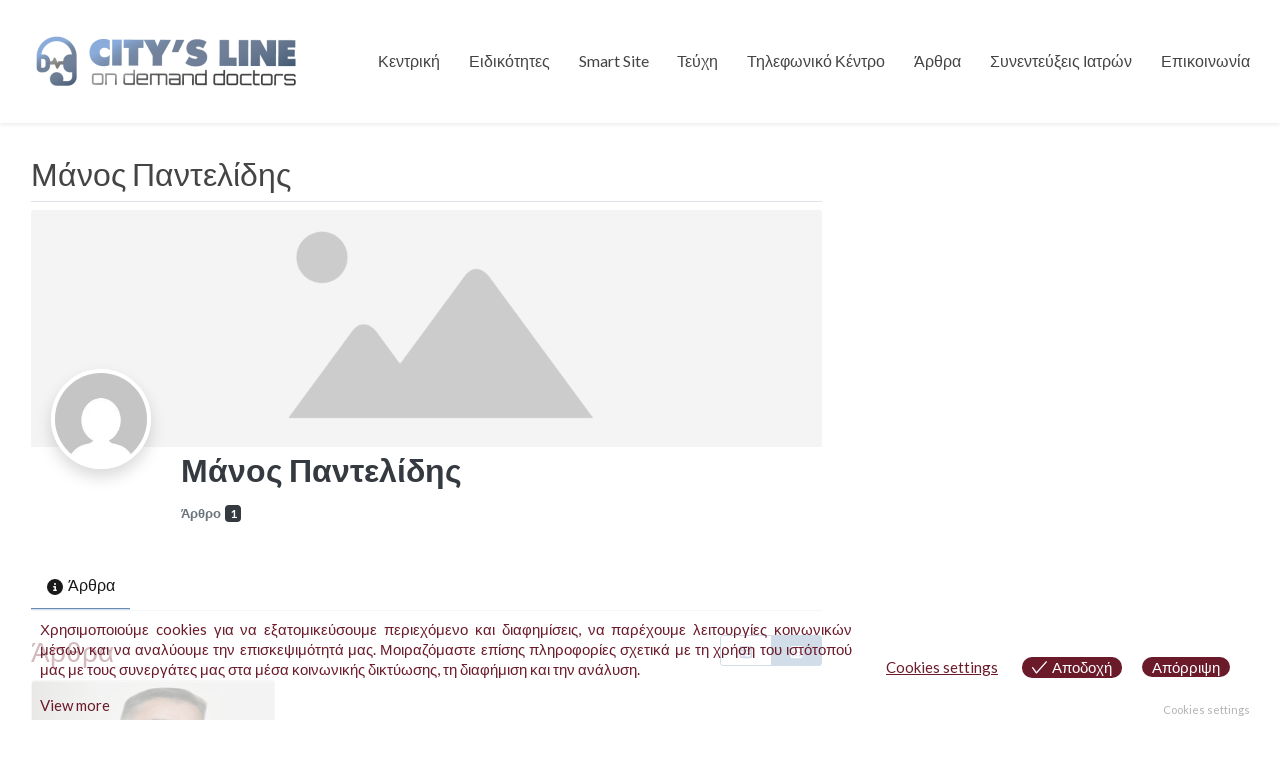

--- FILE ---
content_type: text/html; charset=UTF-8
request_url: https://citysline.gr/profile/mpantelidis/
body_size: 53901
content:
<!DOCTYPE html>
<html lang="el" class="no-js bsui">
<head>
	<meta charset="UTF-8">
	<meta name="viewport" content="width=device-width">
	<link rel="profile" href="http://gmpg.org/xfn/11">
	<link rel="pingback" href="https://citysline.gr/xmlrpc.php">
	<title>Citysline | MPantelidis</title>
<script>window.koko_analytics = {"url":"https:\/\/citysline.gr\/koko-analytics-collect.php","site_url":"https:\/\/citysline.gr","post_id":19,"use_cookie":1,"cookie_path":"\/"};</script><meta name='robots' content='max-image-preview:large' />
	<style>img:is([sizes="auto" i], [sizes^="auto," i]) { contain-intrinsic-size: 3000px 1500px }</style>
	<link rel='dns-prefetch' href='//maps.google.com' />
<link rel='dns-prefetch' href='//use.fontawesome.com' />
<link rel='dns-prefetch' href='//fonts.googleapis.com' />
<link rel="alternate" type="application/rss+xml" title="Ροή RSS &raquo; Citysline" href="https://citysline.gr/feed/" />
<link rel="alternate" type="application/rss+xml" title="Ροή Σχολίων &raquo; Citysline" href="https://citysline.gr/comments/feed/" />
<script type="text/javascript">
/* <![CDATA[ */
window._wpemojiSettings = {"baseUrl":"https:\/\/s.w.org\/images\/core\/emoji\/15.0.3\/72x72\/","ext":".png","svgUrl":"https:\/\/s.w.org\/images\/core\/emoji\/15.0.3\/svg\/","svgExt":".svg","source":{"concatemoji":"https:\/\/citysline.gr\/wp-includes\/js\/wp-emoji-release.min.js?ver=6.7.4"}};
/*! This file is auto-generated */
!function(i,n){var o,s,e;function c(e){try{var t={supportTests:e,timestamp:(new Date).valueOf()};sessionStorage.setItem(o,JSON.stringify(t))}catch(e){}}function p(e,t,n){e.clearRect(0,0,e.canvas.width,e.canvas.height),e.fillText(t,0,0);var t=new Uint32Array(e.getImageData(0,0,e.canvas.width,e.canvas.height).data),r=(e.clearRect(0,0,e.canvas.width,e.canvas.height),e.fillText(n,0,0),new Uint32Array(e.getImageData(0,0,e.canvas.width,e.canvas.height).data));return t.every(function(e,t){return e===r[t]})}function u(e,t,n){switch(t){case"flag":return n(e,"\ud83c\udff3\ufe0f\u200d\u26a7\ufe0f","\ud83c\udff3\ufe0f\u200b\u26a7\ufe0f")?!1:!n(e,"\ud83c\uddfa\ud83c\uddf3","\ud83c\uddfa\u200b\ud83c\uddf3")&&!n(e,"\ud83c\udff4\udb40\udc67\udb40\udc62\udb40\udc65\udb40\udc6e\udb40\udc67\udb40\udc7f","\ud83c\udff4\u200b\udb40\udc67\u200b\udb40\udc62\u200b\udb40\udc65\u200b\udb40\udc6e\u200b\udb40\udc67\u200b\udb40\udc7f");case"emoji":return!n(e,"\ud83d\udc26\u200d\u2b1b","\ud83d\udc26\u200b\u2b1b")}return!1}function f(e,t,n){var r="undefined"!=typeof WorkerGlobalScope&&self instanceof WorkerGlobalScope?new OffscreenCanvas(300,150):i.createElement("canvas"),a=r.getContext("2d",{willReadFrequently:!0}),o=(a.textBaseline="top",a.font="600 32px Arial",{});return e.forEach(function(e){o[e]=t(a,e,n)}),o}function t(e){var t=i.createElement("script");t.src=e,t.defer=!0,i.head.appendChild(t)}"undefined"!=typeof Promise&&(o="wpEmojiSettingsSupports",s=["flag","emoji"],n.supports={everything:!0,everythingExceptFlag:!0},e=new Promise(function(e){i.addEventListener("DOMContentLoaded",e,{once:!0})}),new Promise(function(t){var n=function(){try{var e=JSON.parse(sessionStorage.getItem(o));if("object"==typeof e&&"number"==typeof e.timestamp&&(new Date).valueOf()<e.timestamp+604800&&"object"==typeof e.supportTests)return e.supportTests}catch(e){}return null}();if(!n){if("undefined"!=typeof Worker&&"undefined"!=typeof OffscreenCanvas&&"undefined"!=typeof URL&&URL.createObjectURL&&"undefined"!=typeof Blob)try{var e="postMessage("+f.toString()+"("+[JSON.stringify(s),u.toString(),p.toString()].join(",")+"));",r=new Blob([e],{type:"text/javascript"}),a=new Worker(URL.createObjectURL(r),{name:"wpTestEmojiSupports"});return void(a.onmessage=function(e){c(n=e.data),a.terminate(),t(n)})}catch(e){}c(n=f(s,u,p))}t(n)}).then(function(e){for(var t in e)n.supports[t]=e[t],n.supports.everything=n.supports.everything&&n.supports[t],"flag"!==t&&(n.supports.everythingExceptFlag=n.supports.everythingExceptFlag&&n.supports[t]);n.supports.everythingExceptFlag=n.supports.everythingExceptFlag&&!n.supports.flag,n.DOMReady=!1,n.readyCallback=function(){n.DOMReady=!0}}).then(function(){return e}).then(function(){var e;n.supports.everything||(n.readyCallback(),(e=n.source||{}).concatemoji?t(e.concatemoji):e.wpemoji&&e.twemoji&&(t(e.twemoji),t(e.wpemoji)))}))}((window,document),window._wpemojiSettings);
/* ]]> */
</script>
<link rel='stylesheet' id='ayecode-ui-css' href='https://citysline.gr/wp-content/plugins/geodirectory/vendor/ayecode/wp-ayecode-ui/assets/css/ayecode-ui-compatibility.css?ver=0.2.30' type='text/css' media='all' />
<style id='ayecode-ui-inline-css' type='text/css'>
.bsui .btn-outline-primary,.bsui .btn-link.btn-primary,.bsui a,.bsui .btn-link,.bsui .page-link{color:#658db5}.bsui .text-primary{color:#658db5!important}.bsui .btn-primary,.bsui .btn-primary.disabled,.bsui .btn-primary:disabled,.bsui .btn-outline-primary:hover,.bsui .btn-outline-primary:not(:disabled):not(.disabled).active,.bsui .btn-outline-primary:not(:disabled):not(.disabled):active,.bsui .show>.btn-outline-primary.dropdown-toggle,.bsui .badge-primary,.bsui .alert-primary,.bsui .bg-primary,.bsui .dropdown-item.active,.bsui .custom-control-input:checked~.custom-control-label::before,.bsui .custom-checkbox .custom-control-input:indeterminate~.custom-control-label::before,.bsui .nav-pills .nav-link.active,.bsui .nav-pills .show>.nav-link,.bsui .page-item.active .page-link,.bsui .progress-bar,.bsui .list-group-item.active,.bsui .select2-container .select2-results__option--highlighted.select2-results__option[aria-selected=true]{background-color:#658db5}.bsui .bg-primary{background-color:#658db5!important}.bsui .btn-primary,.bsui .btn-primary.disabled,.bsui .btn-primary:disabled,.bsui .btn-outline-primary,.bsui .btn-outline-primary:hover,.bsui .btn-outline-primary:not(:disabled):not(.disabled).active,.bsui .btn-outline-primary:not(:disabled):not(.disabled):active,.bsui .show>.btn-outline-primary.dropdown-toggle,.bsui .alert-primary,.bsui .custom-control-input:checked~.custom-control-label::before,.bsui .custom-checkbox .custom-control-input:indeterminate~.custom-control-label::before,.bsui .page-item.active .page-link,.bsui .list-group-item.active{border-color:#658db5}.bsui .border-primary{border-color:#658db5!important}.bsui .bg-primary{fill:#658db5}.bsui .bg-primary{fill:#658db5!important}.bsui .btn-primary:hover,.bsui .btn-primary:focus,.bsui .btn-primary.focus{background-color:#5e83a8;border-color:#5b7fa3}.bsui .btn-outline-primary:not(:disabled):not(.disabled):active:focus,.bsui .btn-outline-primary:not(:disabled):not(.disabled).active:focus,.show>.bsui .btn-outline-primary.dropdown-toggle:focus{box-shadow:0 0 0 .2rem #658db540}.bsui .btn-primary:not(:disabled):not(.disabled):active,.bsui .btn-primary:not(:disabled):not(.disabled).active,.show>.bsui .btn-primary.dropdown-toggle{background-color:#5b7fa3;border-color:#597c9f}.bsui .btn-primary:not(:disabled):not(.disabled):active:focus,.bsui .btn-primary:not(:disabled):not(.disabled).active:focus,.show>.bsui .btn-primary.dropdown-toggle:focus{box-shadow:0 0 0 .2rem #658db540}.bsui .dropdown-item.active,.bsui .dropdown-item:active{background-color:#658db5}.bsui .form-control:focus{border-color:#8caac8;box-shadow:0 0 0 .2rem #658db540}.bsui .page-link:focus{box-shadow:0 0 0 .2rem #658db540}body.modal-open #wpadminbar{z-index:999}.embed-responsive-16by9 .fluid-width-video-wrapper{padding:0!important;position:initial}
															.ds-top-header {
				color: ;
			}
					.ds-top-header a,
			.ds-top-header a:visited {
				color: #FFFFFF !important;
			}
					.ds-top-header a:hover {
				color: #E8E8E8 !important;
			}
					.ds-top-header {
				background-color: #202020;
			}
												.site-header hgroup a {
				color: 444444  !important;
			}
					.site-header a, .site-header a:visited {
				color: #444444 !important;
			}
					.site-header a:hover, .site-header a:focus, .site-header a:active, .site-header a:visited:hover, .site-header a:visited:focus, .site-header a:visited:active {
				color: #000000  !important;
			}
						.site-header {
				background-color: #ffffff;
			}
									#primary-nav ul .sub-menu a,#primary-nav ul .sub-menu, #primary-nav ul.greedy-links {
				background-color: #6b1a2a;
			}
	#primary-nav ul.greedy-links:before{
	display:none;
	}
					#primary-nav ul .sub-menu a:hover, #primary-nav ul.greedy-links a:hover {
				background-color: #000000;
			}
			@media (max-width: 992px) {
				#primary-nav ul li a:hover {
					background: #000000;
				}
			}
												h1, .h1, h2, .h2, h3, .h3, h4, .h4, h5, .h5, h6, .h6, #simplemodal-container h3 {
				color: #6b1a2a;
			}
			#simplemodal-container h3 {
				font-family: 'Lato','Helvetica Neue',Helvetica,Arial,sans-serif,Verdana;
			}

		.bsui a:not(.btn) {
	color: #6b1a2a;
	}
		.bsui a:not(.btn):hover,
	.bsui a:not(.btn):visited:hover,
	.bsui a:not(.btn):focus,
	.bsui a:not(.btn):active {
	color: #000000;
	}
		.bsui a:not(.btn):visited {
	color: #000000;
	}


								.bsui .content-box, .bsui .content .entry, .bsui #geodir_content, .bsui .sidebar .widget, .bsui .geodir-content-left .geodir-company_info, .bsui .geodir-content-right .geodir-company_info, .bsui .geodir_full_page .geodir-category-list-in, .bsui .geodir_full_page .geodir-loc-bar {
				background-color: #FFFFFF;
				border-color: #dd3333 !important;
			}
										.bsui body {
				font-family: 'Lato','Helvetica Neue',Helvetica,Arial,sans-serif,Verdana;
				font-size: 16px;
				line-height: 20px;
				color: #000000;
	background-color: #FFFFFF;
			}
							bsui p {
				line-height: 22px;
			}
								.footer-widgets {
				color: #000000;
			}
					.footer-widgets h1,
			.footer-widgets .h1,
			.footer-widgets h2,
			.footer-widgets .h2,
			.footer-widgets h3,
			.footer-widgets .h3,
			.footer-widgets h4,
			.footer-widgets .h4,
			.footer-widgets h5,
			.footer-widgets .h5,
			.footer-widgets h6,
			.footer-widgets .h6 {
				color: #ffffff;
			}
					.footer-widgets a {
				color: #BBB;
			}
					.footer-widgets a:hover,
			.footer-widgets a:visited:hover,
			.footer-widgets a:focus,
			.footer-widgets a:active {
				color: #E84739;
			}
					.footer-widgets a:visited {
				color: #BBB;
			}
						#footer .footer-widgets {
				background-color: #658db5;
				border-top-color:  !important;
				border-bottom-color: #446a8c !important;
			}
													#footer .copyright {
				color: #ffffff;
			}
			#footer .copyright a {
				color: #ffffff;
			}
			#footer .copyright a:hover,
	#footer .copyright a:visited:hover,
	#footer .copyright a:focus,
	#footer .copyright a:active {
				color: #e8e8e8;
			}
			#footer .copyright a:visited {
				color: #ededed;
			}
				#footer .copyright {
				background-color: #446a8c;
				border-top: 1px solid #151515;
				border-top-color: #ffffff !important;
			}
										.fullwidth-sidebar-container .geodir-wgt-map,
	.fullwidth-sidebar-container .geodir-post-slider{
	padding: 0;
	}
		ul,li{
		list-style: none;
		padding-left: 0;
	}
	/* =WordPress Core
	-------------------------------------------------------------- */
	.alignnone {
	margin: 5px 20px 20px 0;
	}

	.aligncenter,
	div.aligncenter {
	display: block;
	margin: 5px auto 5px auto;
	}

	.alignright {
	float:right;
	}

	.alignleft {
	float: left;
	}

	a img.alignright {
	float: right;
	margin: 5px 0 20px 20px;
	}

	a img.alignnone {
	margin: 5px 20px 20px 0;
	}

	a img.alignleft {
	float: left;
	margin: 5px 20px 20px 0;
	}

	a img.aligncenter {
	display: block;
	margin-left: auto;
	margin-right: auto;
	}

	.wp-caption {
	background: #fff;
	border: 1px solid #f0f0f0;
	max-width: 96%; /* Image does not overflow the content area */
	padding: 5px 3px 10px;
	text-align: center;
	}

	.wp-caption.alignnone {
	margin: 5px 20px 20px 0;
	}

	.wp-caption.alignleft {
	margin: 5px 20px 20px 0;
	}

	.wp-caption.alignright {
	margin: 5px 0 20px 20px;
	}

	.wp-caption img {
	border: 0 none;
	height: auto;
	margin: 0;
	max-width: 98.5%;
	padding: 0;
	width: auto;
	}

	.wp-caption p.wp-caption-text {
	font-size: 11px;
	line-height: 17px;
	margin: 0;
	padding: 0 4px 5px;
	}

	/* Text meant only for screen readers. */
	.screen-reader-text {
	border: 0;
	clip: rect(1px, 1px, 1px, 1px);
	clip-path: inset(50%);
	height: 1px;
	margin: -1px;
	overflow: hidden;
	padding: 0;
	position: absolute !important;
	width: 1px;
	word-wrap: normal !important; /* Many screen reader and browser combinations announce broken words as they would appear visually. */
	}

	.screen-reader-text:focus {
	background-color: #eee;
	clip: auto !important;
	clip-path: none;
	color: #444;
	display: block;
	font-size: 1em;
	height: auto;
	left: 5px;
	line-height: normal;
	padding: 15px 23px 14px;
	text-decoration: none;
	top: 5px;
	width: auto;
	z-index: 100000;
	/* Above WP toolbar. */
	}
.featured-area .gd-categories-widget .geodir-cat-list-tax{
    display: none;
}
		
</style>
<style id='wp-emoji-styles-inline-css' type='text/css'>

	img.wp-smiley, img.emoji {
		display: inline !important;
		border: none !important;
		box-shadow: none !important;
		height: 1em !important;
		width: 1em !important;
		margin: 0 0.07em !important;
		vertical-align: -0.1em !important;
		background: none !important;
		padding: 0 !important;
	}
</style>
<link rel='stylesheet' id='wp-block-library-css' href='https://citysline.gr/wp-includes/css/dist/block-library/style.min.css?ver=6.7.4' type='text/css' media='all' />
<style id='wppb-content-restriction-start-style-inline-css' type='text/css'>


</style>
<style id='wppb-content-restriction-end-style-inline-css' type='text/css'>


</style>
<style id='classic-theme-styles-inline-css' type='text/css'>
/*! This file is auto-generated */
.wp-block-button__link{color:#fff;background-color:#32373c;border-radius:9999px;box-shadow:none;text-decoration:none;padding:calc(.667em + 2px) calc(1.333em + 2px);font-size:1.125em}.wp-block-file__button{background:#32373c;color:#fff;text-decoration:none}
</style>
<style id='global-styles-inline-css' type='text/css'>
:root{--wp--preset--aspect-ratio--square: 1;--wp--preset--aspect-ratio--4-3: 4/3;--wp--preset--aspect-ratio--3-4: 3/4;--wp--preset--aspect-ratio--3-2: 3/2;--wp--preset--aspect-ratio--2-3: 2/3;--wp--preset--aspect-ratio--16-9: 16/9;--wp--preset--aspect-ratio--9-16: 9/16;--wp--preset--color--black: #000000;--wp--preset--color--cyan-bluish-gray: #abb8c3;--wp--preset--color--white: #ffffff;--wp--preset--color--pale-pink: #f78da7;--wp--preset--color--vivid-red: #cf2e2e;--wp--preset--color--luminous-vivid-orange: #ff6900;--wp--preset--color--luminous-vivid-amber: #fcb900;--wp--preset--color--light-green-cyan: #7bdcb5;--wp--preset--color--vivid-green-cyan: #00d084;--wp--preset--color--pale-cyan-blue: #8ed1fc;--wp--preset--color--vivid-cyan-blue: #0693e3;--wp--preset--color--vivid-purple: #9b51e0;--wp--preset--gradient--vivid-cyan-blue-to-vivid-purple: linear-gradient(135deg,rgba(6,147,227,1) 0%,rgb(155,81,224) 100%);--wp--preset--gradient--light-green-cyan-to-vivid-green-cyan: linear-gradient(135deg,rgb(122,220,180) 0%,rgb(0,208,130) 100%);--wp--preset--gradient--luminous-vivid-amber-to-luminous-vivid-orange: linear-gradient(135deg,rgba(252,185,0,1) 0%,rgba(255,105,0,1) 100%);--wp--preset--gradient--luminous-vivid-orange-to-vivid-red: linear-gradient(135deg,rgba(255,105,0,1) 0%,rgb(207,46,46) 100%);--wp--preset--gradient--very-light-gray-to-cyan-bluish-gray: linear-gradient(135deg,rgb(238,238,238) 0%,rgb(169,184,195) 100%);--wp--preset--gradient--cool-to-warm-spectrum: linear-gradient(135deg,rgb(74,234,220) 0%,rgb(151,120,209) 20%,rgb(207,42,186) 40%,rgb(238,44,130) 60%,rgb(251,105,98) 80%,rgb(254,248,76) 100%);--wp--preset--gradient--blush-light-purple: linear-gradient(135deg,rgb(255,206,236) 0%,rgb(152,150,240) 100%);--wp--preset--gradient--blush-bordeaux: linear-gradient(135deg,rgb(254,205,165) 0%,rgb(254,45,45) 50%,rgb(107,0,62) 100%);--wp--preset--gradient--luminous-dusk: linear-gradient(135deg,rgb(255,203,112) 0%,rgb(199,81,192) 50%,rgb(65,88,208) 100%);--wp--preset--gradient--pale-ocean: linear-gradient(135deg,rgb(255,245,203) 0%,rgb(182,227,212) 50%,rgb(51,167,181) 100%);--wp--preset--gradient--electric-grass: linear-gradient(135deg,rgb(202,248,128) 0%,rgb(113,206,126) 100%);--wp--preset--gradient--midnight: linear-gradient(135deg,rgb(2,3,129) 0%,rgb(40,116,252) 100%);--wp--preset--font-size--small: 13px;--wp--preset--font-size--medium: 20px;--wp--preset--font-size--large: 36px;--wp--preset--font-size--x-large: 42px;--wp--preset--spacing--20: 0.44rem;--wp--preset--spacing--30: 0.67rem;--wp--preset--spacing--40: 1rem;--wp--preset--spacing--50: 1.5rem;--wp--preset--spacing--60: 2.25rem;--wp--preset--spacing--70: 3.38rem;--wp--preset--spacing--80: 5.06rem;--wp--preset--shadow--natural: 6px 6px 9px rgba(0, 0, 0, 0.2);--wp--preset--shadow--deep: 12px 12px 50px rgba(0, 0, 0, 0.4);--wp--preset--shadow--sharp: 6px 6px 0px rgba(0, 0, 0, 0.2);--wp--preset--shadow--outlined: 6px 6px 0px -3px rgba(255, 255, 255, 1), 6px 6px rgba(0, 0, 0, 1);--wp--preset--shadow--crisp: 6px 6px 0px rgba(0, 0, 0, 1);}:where(.is-layout-flex){gap: 0.5em;}:where(.is-layout-grid){gap: 0.5em;}body .is-layout-flex{display: flex;}.is-layout-flex{flex-wrap: wrap;align-items: center;}.is-layout-flex > :is(*, div){margin: 0;}body .is-layout-grid{display: grid;}.is-layout-grid > :is(*, div){margin: 0;}:where(.wp-block-columns.is-layout-flex){gap: 2em;}:where(.wp-block-columns.is-layout-grid){gap: 2em;}:where(.wp-block-post-template.is-layout-flex){gap: 1.25em;}:where(.wp-block-post-template.is-layout-grid){gap: 1.25em;}.has-black-color{color: var(--wp--preset--color--black) !important;}.has-cyan-bluish-gray-color{color: var(--wp--preset--color--cyan-bluish-gray) !important;}.has-white-color{color: var(--wp--preset--color--white) !important;}.has-pale-pink-color{color: var(--wp--preset--color--pale-pink) !important;}.has-vivid-red-color{color: var(--wp--preset--color--vivid-red) !important;}.has-luminous-vivid-orange-color{color: var(--wp--preset--color--luminous-vivid-orange) !important;}.has-luminous-vivid-amber-color{color: var(--wp--preset--color--luminous-vivid-amber) !important;}.has-light-green-cyan-color{color: var(--wp--preset--color--light-green-cyan) !important;}.has-vivid-green-cyan-color{color: var(--wp--preset--color--vivid-green-cyan) !important;}.has-pale-cyan-blue-color{color: var(--wp--preset--color--pale-cyan-blue) !important;}.has-vivid-cyan-blue-color{color: var(--wp--preset--color--vivid-cyan-blue) !important;}.has-vivid-purple-color{color: var(--wp--preset--color--vivid-purple) !important;}.has-black-background-color{background-color: var(--wp--preset--color--black) !important;}.has-cyan-bluish-gray-background-color{background-color: var(--wp--preset--color--cyan-bluish-gray) !important;}.has-white-background-color{background-color: var(--wp--preset--color--white) !important;}.has-pale-pink-background-color{background-color: var(--wp--preset--color--pale-pink) !important;}.has-vivid-red-background-color{background-color: var(--wp--preset--color--vivid-red) !important;}.has-luminous-vivid-orange-background-color{background-color: var(--wp--preset--color--luminous-vivid-orange) !important;}.has-luminous-vivid-amber-background-color{background-color: var(--wp--preset--color--luminous-vivid-amber) !important;}.has-light-green-cyan-background-color{background-color: var(--wp--preset--color--light-green-cyan) !important;}.has-vivid-green-cyan-background-color{background-color: var(--wp--preset--color--vivid-green-cyan) !important;}.has-pale-cyan-blue-background-color{background-color: var(--wp--preset--color--pale-cyan-blue) !important;}.has-vivid-cyan-blue-background-color{background-color: var(--wp--preset--color--vivid-cyan-blue) !important;}.has-vivid-purple-background-color{background-color: var(--wp--preset--color--vivid-purple) !important;}.has-black-border-color{border-color: var(--wp--preset--color--black) !important;}.has-cyan-bluish-gray-border-color{border-color: var(--wp--preset--color--cyan-bluish-gray) !important;}.has-white-border-color{border-color: var(--wp--preset--color--white) !important;}.has-pale-pink-border-color{border-color: var(--wp--preset--color--pale-pink) !important;}.has-vivid-red-border-color{border-color: var(--wp--preset--color--vivid-red) !important;}.has-luminous-vivid-orange-border-color{border-color: var(--wp--preset--color--luminous-vivid-orange) !important;}.has-luminous-vivid-amber-border-color{border-color: var(--wp--preset--color--luminous-vivid-amber) !important;}.has-light-green-cyan-border-color{border-color: var(--wp--preset--color--light-green-cyan) !important;}.has-vivid-green-cyan-border-color{border-color: var(--wp--preset--color--vivid-green-cyan) !important;}.has-pale-cyan-blue-border-color{border-color: var(--wp--preset--color--pale-cyan-blue) !important;}.has-vivid-cyan-blue-border-color{border-color: var(--wp--preset--color--vivid-cyan-blue) !important;}.has-vivid-purple-border-color{border-color: var(--wp--preset--color--vivid-purple) !important;}.has-vivid-cyan-blue-to-vivid-purple-gradient-background{background: var(--wp--preset--gradient--vivid-cyan-blue-to-vivid-purple) !important;}.has-light-green-cyan-to-vivid-green-cyan-gradient-background{background: var(--wp--preset--gradient--light-green-cyan-to-vivid-green-cyan) !important;}.has-luminous-vivid-amber-to-luminous-vivid-orange-gradient-background{background: var(--wp--preset--gradient--luminous-vivid-amber-to-luminous-vivid-orange) !important;}.has-luminous-vivid-orange-to-vivid-red-gradient-background{background: var(--wp--preset--gradient--luminous-vivid-orange-to-vivid-red) !important;}.has-very-light-gray-to-cyan-bluish-gray-gradient-background{background: var(--wp--preset--gradient--very-light-gray-to-cyan-bluish-gray) !important;}.has-cool-to-warm-spectrum-gradient-background{background: var(--wp--preset--gradient--cool-to-warm-spectrum) !important;}.has-blush-light-purple-gradient-background{background: var(--wp--preset--gradient--blush-light-purple) !important;}.has-blush-bordeaux-gradient-background{background: var(--wp--preset--gradient--blush-bordeaux) !important;}.has-luminous-dusk-gradient-background{background: var(--wp--preset--gradient--luminous-dusk) !important;}.has-pale-ocean-gradient-background{background: var(--wp--preset--gradient--pale-ocean) !important;}.has-electric-grass-gradient-background{background: var(--wp--preset--gradient--electric-grass) !important;}.has-midnight-gradient-background{background: var(--wp--preset--gradient--midnight) !important;}.has-small-font-size{font-size: var(--wp--preset--font-size--small) !important;}.has-medium-font-size{font-size: var(--wp--preset--font-size--medium) !important;}.has-large-font-size{font-size: var(--wp--preset--font-size--large) !important;}.has-x-large-font-size{font-size: var(--wp--preset--font-size--x-large) !important;}
:where(.wp-block-post-template.is-layout-flex){gap: 1.25em;}:where(.wp-block-post-template.is-layout-grid){gap: 1.25em;}
:where(.wp-block-columns.is-layout-flex){gap: 2em;}:where(.wp-block-columns.is-layout-grid){gap: 2em;}
:root :where(.wp-block-pullquote){font-size: 1.5em;line-height: 1.6;}
</style>
<link rel='stylesheet' id='acx_smw_widget_style-css' href='https://citysline.gr/wp-content/plugins/acurax-social-media-widget/css/style.css?v=3.3&#038;ver=6.7.4' type='text/css' media='all' />
<link rel='stylesheet' id='slick-style-css' href='https://citysline.gr/wp-content/plugins/blog-designer-pack/assets/css/slick.css?ver=3.4.10' type='text/css' media='all' />
<link rel='stylesheet' id='bdp-public-style-css' href='https://citysline.gr/wp-content/plugins/blog-designer-pack/assets/css/bdp-public.css?ver=3.4.10' type='text/css' media='all' />
<link rel='stylesheet' id='contact-form-7-css' href='https://citysline.gr/wp-content/plugins/contact-form-7/includes/css/styles.css?ver=6.0.1' type='text/css' media='all' />
<link rel='stylesheet' id='select2-css' href='https://citysline.gr/wp-content/plugins/geodirectory/assets/css/select2/select2.css?ver=2.8.93' type='text/css' media='all' />
<link rel='stylesheet' id='geodir-core-css' href='https://citysline.gr/wp-content/plugins/geodirectory/assets/css/gd_core_frontend.css?ver=2.8.93' type='text/css' media='all' />
<link rel='stylesheet' id='geodir-adv-search-css' href='https://citysline.gr/wp-content/plugins/geodir_advance_search_filters/assets/css/style.css?ver=2.3.20' type='text/css' media='all' />
<link rel='stylesheet' id='geodir-cp-css' href='https://citysline.gr/wp-content/plugins/geodir_custom_posts/assets/css/style.css?ver=2.3.8' type='text/css' media='all' />
<link rel='stylesheet' id='geodir-location-css-css' href='https://citysline.gr/wp-content/plugins/geodir_location_manager/assets/css/geodir-location.css?ver=2.3.19' type='text/css' media='all' />
<link rel='stylesheet' id='sow-headline-default-4c5ee216ee1c-css' href='https://citysline.gr/wp-content/uploads/siteorigin-widgets/sow-headline-default-4c5ee216ee1c.css?ver=6.7.4' type='text/css' media='all' />
<link rel='stylesheet' id='sow-button-base-css' href='https://citysline.gr/wp-content/plugins/so-widgets-bundle/widgets/button/css/style.css?ver=1.64.2' type='text/css' media='all' />
<link rel='stylesheet' id='sow-button-atom-a2de2e0145c8-css' href='https://citysline.gr/wp-content/uploads/siteorigin-widgets/sow-button-atom-a2de2e0145c8.css?ver=6.7.4' type='text/css' media='all' />
<link rel='stylesheet' id='wpccp-css' href='https://citysline.gr/wp-content/plugins/wp-content-copy-protection/assets/css/style.min.css?ver=1687940723' type='text/css' media='all' />
<link rel='stylesheet' id='hamburger.css-css' href='https://citysline.gr/wp-content/plugins/wp-responsive-menu/assets/css/wpr-hamburger.css?ver=3.1.8' type='text/css' media='all' />
<link rel='stylesheet' id='wprmenu.css-css' href='https://citysline.gr/wp-content/plugins/wp-responsive-menu/assets/css/wprmenu.css?ver=3.1.8' type='text/css' media='all' />
<style id='wprmenu.css-inline-css' type='text/css'>
@media only screen and ( max-width: 768px ) {html body div.wprm-wrapper {overflow: scroll;}html body div.wprm-overlay{ background: rgb(0,0,0) }#wprmenu_bar {background-image: url();background-size: cover ;background-repeat: repeat;}#wprmenu_bar {background-color: #658db5;}html body div#mg-wprm-wrap .wpr_submit .icon.icon-search {color: #ffffff;}#wprmenu_bar .menu_title,#wprmenu_bar .wprmenu_icon_menu,#wprmenu_bar .menu_title a {color: #ffffff;}#wprmenu_bar .menu_title a {font-size: 25px;font-weight: normal;}#mg-wprm-wrap li.menu-item a {font-size: 20px;text-transform: uppercase;font-weight: normal;}#mg-wprm-wrap li.menu-item-has-children ul.sub-menu a {font-size: 20px;text-transform: uppercase;font-weight: normal;}#mg-wprm-wrap li.current-menu-item > a {background: #7c97b5;}#mg-wprm-wrap li.current-menu-item > a,#mg-wprm-wrap li.current-menu-item span.wprmenu_icon{color: #ffffff !important;}#mg-wprm-wrap {background-color: #658db5;}.cbp-spmenu-push-toright,.cbp-spmenu-push-toright .mm-slideout {left: 60% ;}.cbp-spmenu-push-toleft {left: -60% ;}#mg-wprm-wrap.cbp-spmenu-right,#mg-wprm-wrap.cbp-spmenu-left,#mg-wprm-wrap.cbp-spmenu-right.custom,#mg-wprm-wrap.cbp-spmenu-left.custom,.cbp-spmenu-vertical {width: 60%;max-width: 400px;}#mg-wprm-wrap ul#wprmenu_menu_ul li.menu-item a,div#mg-wprm-wrap ul li span.wprmenu_icon {color: #ffffff;}#mg-wprm-wrap ul#wprmenu_menu_ul li.menu-item:valid ~ a{color: #ffffff;}#mg-wprm-wrap ul#wprmenu_menu_ul li.menu-item a:hover {background: #4b5f87;color: #ffffff !important;}div#mg-wprm-wrap ul>li:hover>span.wprmenu_icon {color: #ffffff !important;}.wprmenu_bar .hamburger-inner,.wprmenu_bar .hamburger-inner::before,.wprmenu_bar .hamburger-inner::after {background: #ffffff;}.wprmenu_bar .hamburger:hover .hamburger-inner,.wprmenu_bar .hamburger:hover .hamburger-inner::before,.wprmenu_bar .hamburger:hover .hamburger-inner::after {background: #ffffff;}div.wprmenu_bar div.hamburger{padding-right: 6px !important;}#wprmenu_menu.left {width:60%;left: -60%;right: auto;}#wprmenu_menu.right {width:60%;right: -60%;left: auto;}html body div#wprmenu_bar {height : 40px;}#mg-wprm-wrap.cbp-spmenu-left,#mg-wprm-wrap.cbp-spmenu-right,#mg-widgetmenu-wrap.cbp-spmenu-widget-left,#mg-widgetmenu-wrap.cbp-spmenu-widget-right {top: 40px !important;}.wprmenu_bar .hamburger {float: left;}.wprmenu_bar #custom_menu_icon.hamburger {top: 10px;left: px;float: left !important;background-color: #6b1a2a;}.wpr_custom_menu #custom_menu_icon {display: block;}html { padding-top: 42px !important; }#wprmenu_bar,#mg-wprm-wrap { display: block; }div#wpadminbar { position: fixed; }}
</style>
<link rel='stylesheet' id='wpr_icons-css' href='https://citysline.gr/wp-content/plugins/wp-responsive-menu/inc/assets/icons/wpr-icons.css?ver=3.1.8' type='text/css' media='all' />
<link rel='stylesheet' id='rss-retriever-css' href='https://citysline.gr/wp-content/plugins/wp-rss-retriever/inc/css/rss-retriever.css?ver=1.6.10' type='text/css' media='all' />
<link rel='stylesheet' id='eu-cookies-bar-icons-css' href='https://citysline.gr/wp-content/plugins/eu-cookies-bar/css/eu-cookies-bar-icons.css?ver=1.0.17' type='text/css' media='all' />
<link rel='stylesheet' id='eu-cookies-bar-style-css' href='https://citysline.gr/wp-content/plugins/eu-cookies-bar/css/eu-cookies-bar.css?ver=1.0.17' type='text/css' media='all' />
<style id='eu-cookies-bar-style-inline-css' type='text/css'>
.eu-cookies-bar-cookies-bar-wrap{font-size:15px;color:#6b1a2a;background:rgba(255,255,255,0.7);}.eu-cookies-bar-cookies-bar-button-accept{color:#ffffff;background:#6b1a2a;border-radius:20px;}.eu-cookies-bar-cookies-bar-button-decline{color:#ffffff;background:#6b1a2a;border-radius:20px;}.eu-cookies-bar-cookies-bar-settings-header{color:#ffffff;background:#6b1a2a;}.eu-cookies-bar-cookies-bar-settings-save-button{color:#ffffff;background:#6b1a2a;}
</style>
<link rel='stylesheet' id='recaptcha-public-style-css' href='https://citysline.gr/wp-content/plugins/geodir_recaptcha/assets/css/geodir_recaptcha_public.css?ver=2.3.3' type='text/css' media='all' />
<link rel='stylesheet' id='wppb_pbpl_css-css' href='https://citysline.gr/wp-content/plugins/profile-builder/assets/css/placeholder-labels.css?ver=6.7.4' type='text/css' media='all' />
<link rel='stylesheet' id='recent-posts-widget-with-thumbnails-public-style-css' href='https://citysline.gr/wp-content/plugins/recent-posts-widget-with-thumbnails/public.css?ver=7.1.1' type='text/css' media='all' />
<link rel='stylesheet' id='newsletter-css' href='https://citysline.gr/wp-content/plugins/newsletter/style.css?ver=8.6.4' type='text/css' media='all' />
<link rel='stylesheet' id='cf7cf-style-css' href='https://citysline.gr/wp-content/plugins/cf7-conditional-fields/style.css?ver=2.5.4' type='text/css' media='all' />
<link rel='stylesheet' id='directory-theme_google_fonts-css' href='//fonts.googleapis.com/css?family=Lato:400,700' type='text/css' media='all' />
<link rel='stylesheet' id='wppb_stylesheet-css' href='https://citysline.gr/wp-content/plugins/profile-builder/assets/css/style-front-end.css?ver=3.12.8' type='text/css' media='all' />
<script type="text/javascript" src="https://citysline.gr/wp-includes/js/jquery/jquery.min.js?ver=3.7.1" id="jquery-core-js"></script>
<script type="text/javascript" id="jquery-core-js-after">
/* <![CDATA[ */
window.gdSetMap = window.gdSetMap || 'auto';window.gdLoadMap = window.gdLoadMap || '';
/* ]]> */
</script>
<script type="text/javascript" src="https://citysline.gr/wp-includes/js/jquery/jquery-migrate.min.js?ver=3.4.1" id="jquery-migrate-js"></script>
<script type="text/javascript" id="jquery-js-after">
/* <![CDATA[ */
window.gdSetMap = window.gdSetMap || 'auto';window.gdLoadMap = window.gdLoadMap || '';
/* ]]> */
</script>
<script type="text/javascript" src="https://citysline.gr/wp-content/plugins/geodir_custom_posts/assets/js/widget.min.js?ver=2.3.8" id="geodir-cp-widget-js"></script>
<script type="text/javascript" src="https://citysline.gr/wp-content/plugins/geodirectory/vendor/ayecode/wp-ayecode-ui/assets/js/bootstrap.bundle.min.js?ver=0.2.30" id="bootstrap-js-bundle-js"></script>
<script type="text/javascript" id="bootstrap-js-bundle-js-after">
/* <![CDATA[ */
function aui_init_greedy_nav(){jQuery('nav.greedy').each(function(i,obj){if(jQuery(this).hasClass("being-greedy")){return true}jQuery(this).addClass('navbar-expand');var $vlinks='';var $dDownClass='';if(jQuery(this).find('.navbar-nav').length){if(jQuery(this).find('.navbar-nav').hasClass("being-greedy")){return true}$vlinks=jQuery(this).find('.navbar-nav').addClass("being-greedy w-100").removeClass('overflow-hidden')}else if(jQuery(this).find('.nav').length){if(jQuery(this).find('.nav').hasClass("being-greedy")){return true}$vlinks=jQuery(this).find('.nav').addClass("being-greedy w-100").removeClass('overflow-hidden');$dDownClass=' mt-2 '}else{return false}jQuery($vlinks).append('<li class="nav-item list-unstyled ml-auto greedy-btn d-none dropdown ">'+'<a href="javascript:void(0)" data-toggle="dropdown" class="nav-link"><i class="fas fa-ellipsis-h"></i> <span class="greedy-count badge badge-dark badge-pill"></span></a>'+'<ul class="greedy-links dropdown-menu  dropdown-menu-right '+$dDownClass+'"></ul>'+'</li>');var $hlinks=jQuery(this).find('.greedy-links');var $btn=jQuery(this).find('.greedy-btn');var numOfItems=0;var totalSpace=0;var closingTime=1000;var breakWidths=[];$vlinks.children().outerWidth(function(i,w){totalSpace+=w;numOfItems+=1;breakWidths.push(totalSpace)});var availableSpace,numOfVisibleItems,requiredSpace,buttonSpace,timer;function check(){buttonSpace=$btn.width();availableSpace=$vlinks.width()-10;numOfVisibleItems=$vlinks.children().length;requiredSpace=breakWidths[numOfVisibleItems-1];if(numOfVisibleItems>1&&requiredSpace>availableSpace){$vlinks.children().last().prev().prependTo($hlinks);numOfVisibleItems-=1;check()}else if(availableSpace>breakWidths[numOfVisibleItems]){$hlinks.children().first().insertBefore($btn);numOfVisibleItems+=1;check()}jQuery($btn).find(".greedy-count").html(numOfItems-numOfVisibleItems);if(numOfVisibleItems===numOfItems){$btn.addClass('d-none')}else $btn.removeClass('d-none')}jQuery(window).on("resize",function(){check()});check()})}function aui_select2_locale(){var aui_select2_params={"i18n_select_state_text":"Select an option\u2026","i18n_no_matches":"No matches found","i18n_ajax_error":"Loading failed","i18n_input_too_short_1":"Please enter 1 or more characters","i18n_input_too_short_n":"Please enter %item% or more characters","i18n_input_too_long_1":"Please delete 1 character","i18n_input_too_long_n":"Please delete %item% characters","i18n_selection_too_long_1":"You can only select 1 item","i18n_selection_too_long_n":"You can only select %item% items","i18n_load_more":"Loading more results\u2026","i18n_searching":"Searching\u2026"};return{language:{errorLoading:function(){return aui_select2_params.i18n_searching},inputTooLong:function(args){var overChars=args.input.length-args.maximum;if(1===overChars){return aui_select2_params.i18n_input_too_long_1}return aui_select2_params.i18n_input_too_long_n.replace('%item%',overChars)},inputTooShort:function(args){var remainingChars=args.minimum-args.input.length;if(1===remainingChars){return aui_select2_params.i18n_input_too_short_1}return aui_select2_params.i18n_input_too_short_n.replace('%item%',remainingChars)},loadingMore:function(){return aui_select2_params.i18n_load_more},maximumSelected:function(args){if(args.maximum===1){return aui_select2_params.i18n_selection_too_long_1}return aui_select2_params.i18n_selection_too_long_n.replace('%item%',args.maximum)},noResults:function(){return aui_select2_params.i18n_no_matches},searching:function(){return aui_select2_params.i18n_searching}}}}function aui_init_select2(){var select2_args=jQuery.extend({},aui_select2_locale());jQuery("select.aui-select2").each(function(){if(!jQuery(this).hasClass("select2-hidden-accessible")){jQuery(this).select2(select2_args)}})}function aui_time_ago(selector){var aui_timeago_params={"prefix_ago":"","suffix_ago":" ago","prefix_after":"after ","suffix_after":"","seconds":"less than a minute","minute":"about a minute","minutes":"%d minutes","hour":"about an hour","hours":"about %d hours","day":"a day","days":"%d days","month":"about a month","months":"%d months","year":"about a year","years":"%d years"};var templates={prefix:aui_timeago_params.prefix_ago,suffix:aui_timeago_params.suffix_ago,seconds:aui_timeago_params.seconds,minute:aui_timeago_params.minute,minutes:aui_timeago_params.minutes,hour:aui_timeago_params.hour,hours:aui_timeago_params.hours,day:aui_timeago_params.day,days:aui_timeago_params.days,month:aui_timeago_params.month,months:aui_timeago_params.months,year:aui_timeago_params.year,years:aui_timeago_params.years};var template=function(t,n){return templates[t]&&templates[t].replace(/%d/i,Math.abs(Math.round(n)))};var timer=function(time){if(!time)return;time=time.replace(/\.\d+/,"");time=time.replace(/-/,"/").replace(/-/,"/");time=time.replace(/T/," ").replace(/Z/," UTC");time=time.replace(/([\+\-]\d\d)\:?(\d\d)/," $1$2");time=new Date(time*1000||time);var now=new Date();var seconds=((now.getTime()-time)*.001)>>0;var minutes=seconds/60;var hours=minutes/60;var days=hours/24;var years=days/365;return templates.prefix+(seconds<45&&template('seconds',seconds)||seconds<90&&template('minute',1)||minutes<45&&template('minutes',minutes)||minutes<90&&template('hour',1)||hours<24&&template('hours',hours)||hours<42&&template('day',1)||days<30&&template('days',days)||days<45&&template('month',1)||days<365&&template('months',days/30)||years<1.5&&template('year',1)||template('years',years))+templates.suffix};var elements=document.getElementsByClassName(selector);if(selector&&elements&&elements.length){for(var i in elements){var $el=elements[i];if(typeof $el==='object'){$el.innerHTML='<i class="far fa-clock"></i> '+timer($el.getAttribute('title')||$el.getAttribute('datetime'))}}}setTimeout(function(){aui_time_ago(selector)},60000)}function aui_init_tooltips(){jQuery('[data-toggle="tooltip"]').tooltip();jQuery('[data-toggle="popover"]').popover();jQuery('[data-toggle="popover-html"]').popover({html:true});jQuery('[data-toggle="popover"],[data-toggle="popover-html"]').on('inserted.bs.popover',function(){jQuery('body > .popover').wrapAll("<div class='bsui' />")})}$aui_doing_init_flatpickr=false;function aui_init_flatpickr(){if(typeof jQuery.fn.flatpickr==="function"&&!$aui_doing_init_flatpickr){$aui_doing_init_flatpickr=true;try{flatpickr.localize({weekdays:{shorthand:['Sun','Mon','Tue','Wed','Thu','Fri','Sat'],longhand:['Sun','Mon','Tue','Wed','Thu','Fri','Sat'],},months:{shorthand:['Jan','Feb','Mar','Apr','May','Jun','Jul','Aug','Sep','Oct','Nov','Dec'],longhand:['January','February','March','April','May','June','July','August','September','October','November','December'],},daysInMonth:[31,28,31,30,31,30,31,31,30,31,30,31],firstDayOfWeek:1,ordinal:function(nth){var s=nth%100;if(s>3&&s<21)return"th";switch(s%10){case 1:return"st";case 2:return"nd";case 3:return"rd";default:return"th"}},rangeSeparator:' to ',weekAbbreviation:'Wk',scrollTitle:'Scroll to increment',toggleTitle:'Click to toggle',amPM:['AM','PM'],yearAriaLabel:'Year',hourAriaLabel:'Hour',minuteAriaLabel:'Minute',time_24hr:false})}catch(err){console.log(err.message)}jQuery('input[data-aui-init="flatpickr"]:not(.flatpickr-input)').flatpickr()}$aui_doing_init_flatpickr=false}$aui_doing_init_iconpicker=false;function aui_init_iconpicker(){if(typeof jQuery.fn.iconpicker==="function"&&!$aui_doing_init_iconpicker){$aui_doing_init_iconpicker=true;jQuery('input[data-aui-init="iconpicker"]:not(.iconpicker-input)').iconpicker()}$aui_doing_init_iconpicker=false}function aui_modal_iframe($title,$url,$footer,$dismissible,$class,$dialog_class,$body_class,responsive){if(!$body_class){$body_class='p-0'}var wClass='text-center position-absolute w-100 text-dark overlay overlay-white p-0 m-0 d-none d-flex justify-content-center align-items-center';var $body="",sClass="w-100 p-0 m-0";if(responsive){$body+='<div class="embed-responsive embed-responsive-16by9">';wClass+=' h-100';sClass+=' embed-responsive-item'}else{wClass+=' vh-100';sClass+=' vh-100'}$body+='<div class="ac-preview-loading '+wClass+'" style="left:0;top:0"><div class="spinner-border" role="status"></div></div>';$body+='<iframe id="embedModal-iframe" class="'+sClass+'" src="" width="100%" height="100%" frameborder="0" allowtransparency="true"></iframe>';if(responsive){$body+='</div>'}$m=aui_modal($title,$body,$footer,$dismissible,$class,$dialog_class,$body_class);jQuery($m).on('shown.bs.modal',function(e){iFrame=jQuery('#embedModal-iframe');jQuery('.ac-preview-loading').addClass('d-flex');iFrame.attr({src:$url});iFrame.load(function(){jQuery('.ac-preview-loading').removeClass('d-flex')})});return $m}function aui_modal($title,$body,$footer,$dismissible,$class,$dialog_class,$body_class){if(!$class){$class=''}if(!$dialog_class){$dialog_class=''}if(!$body){$body='<div class="text-center"><div class="spinner-border" role="status"></div></div>'}jQuery('.aui-modal').modal('hide').modal('dispose').remove();jQuery('.modal-backdrop').remove();var $modal='';$modal+='<div class="modal aui-modal fade shadow bsui '+$class+'" tabindex="-1">'+'<div class="modal-dialog modal-dialog-centered '+$dialog_class+'">'+'<div class="modal-content border-0 shadow">';if($title){$modal+='<div class="modal-header">'+'<h5 class="modal-title">'+$title+'</h5>';if($dismissible){$modal+='<button type="button" class="close" data-dismiss="modal" aria-label="Close">'+'<span aria-hidden="true">&times;</span>'+'</button>'}$modal+='</div>'}$modal+='<div class="modal-body '+$body_class+'">'+$body+'</div>';if($footer){$modal+='<div class="modal-footer">'+$footer+'</div>'}$modal+='</div>'+'</div>'+'</div>';jQuery('body').append($modal);return jQuery('.aui-modal').modal('hide').modal({})}function aui_conditional_fields(form){jQuery(form).find(".aui-conditional-field").each(function(){var $element_require=jQuery(this).data('element-require');if($element_require){$element_require=$element_require.replace("&#039;","'");$element_require=$element_require.replace("&quot;",'"');if(aui_check_form_condition($element_require,form)){jQuery(this).removeClass('d-none')}else{jQuery(this).addClass('d-none')}}})}function aui_check_form_condition(condition,form){if(form){condition=condition.replace(/\(form\)/g,"('"+form+"')")}return new Function("return "+condition+";")()}jQuery.fn.aui_isOnScreen=function(){var win=jQuery(window);var viewport={top:win.scrollTop(),left:win.scrollLeft()};viewport.right=viewport.left+win.width();viewport.bottom=viewport.top+win.height();var bounds=this.offset();bounds.right=bounds.left+this.outerWidth();bounds.bottom=bounds.top+this.outerHeight();return(!(viewport.right<bounds.left||viewport.left>bounds.right||viewport.bottom<bounds.top||viewport.top>bounds.bottom))};function aui_carousel_maybe_show_multiple_items($carousel){var $items={};var $item_count=0;if(!jQuery($carousel).find('.carousel-inner-original').length){jQuery($carousel).append('<div class="carousel-inner-original d-none">'+jQuery($carousel).find('.carousel-inner').html()+'</div>')}jQuery($carousel).find('.carousel-inner-original .carousel-item').each(function(){$items[$item_count]=jQuery(this).html();$item_count++});if(!$item_count){return}if(jQuery(window).width()<=576){if(jQuery($carousel).find('.carousel-inner').hasClass('aui-multiple-items')&&jQuery($carousel).find('.carousel-inner-original').length){jQuery($carousel).find('.carousel-inner').removeClass('aui-multiple-items').html(jQuery($carousel).find('.carousel-inner-original').html());jQuery($carousel).find(".carousel-indicators li").removeClass("d-none")}}else{var $md_count=jQuery($carousel).data('limit_show');var $new_items='';var $new_items_count=0;var $new_item_count=0;var $closed=true;Object.keys($items).forEach(function(key,index){if(index!=0&&Number.isInteger(index/$md_count)){$new_items+='</div></div>';$closed=true}if(index==0||Number.isInteger(index/$md_count)){$active=index==0?'active':'';$new_items+='<div class="carousel-item '+$active+'"><div class="row m-0">';$closed=false;$new_items_count++;$new_item_count=0}$new_items+='<div class="col pr-1 pl-0">'+$items[index]+'</div>';$new_item_count++});if(!$closed){if($md_count-$new_item_count>0){$placeholder_count=$md_count-$new_item_count;while($placeholder_count>0){$new_items+='<div class="col pr-1 pl-0"></div>';$placeholder_count--}}$new_items+='</div></div>'}jQuery($carousel).find('.carousel-inner').addClass('aui-multiple-items').html($new_items);jQuery($carousel).find('.carousel-item.active img').each(function(){if(real_srcset=jQuery(this).attr("data-srcset")){if(!jQuery(this).attr("srcset"))jQuery(this).attr("srcset",real_srcset)}if(real_src=jQuery(this).attr("data-src")){if(!jQuery(this).attr("srcset"))jQuery(this).attr("src",real_src)}});$hide_count=$new_items_count-1;jQuery($carousel).find(".carousel-indicators li:gt("+$hide_count+")").addClass("d-none")}jQuery(window).trigger("aui_carousel_multiple")}function aui_init_carousel_multiple_items(){jQuery(window).on("resize",function(){jQuery('.carousel-multiple-items').each(function(){aui_carousel_maybe_show_multiple_items(this)})});jQuery('.carousel-multiple-items').each(function(){aui_carousel_maybe_show_multiple_items(this)})}function init_nav_sub_menus(){jQuery('.navbar-multi-sub-menus').each(function(i,obj){if(jQuery(this).hasClass("has-sub-sub-menus")){return true}jQuery(this).addClass('has-sub-sub-menus');jQuery(this).find('.dropdown-menu a.dropdown-toggle').on('click',function(e){var $el=jQuery(this);$el.toggleClass('active-dropdown');var $parent=jQuery(this).offsetParent(".dropdown-menu");if(!jQuery(this).next().hasClass('show')){jQuery(this).parents('.dropdown-menu').first().find('.show').removeClass("show")}var $subMenu=jQuery(this).next(".dropdown-menu");$subMenu.toggleClass('show');jQuery(this).parent("li").toggleClass('show');jQuery(this).parents('li.nav-item.dropdown.show').on('hidden.bs.dropdown',function(e){jQuery('.dropdown-menu .show').removeClass("show");$el.removeClass('active-dropdown')});if(!$parent.parent().hasClass('navbar-nav')){$el.next().addClass('position-relative border-top border-bottom')}return false})})}function aui_lightbox_embed($link,ele){ele.preventDefault();jQuery('.aui-carousel-modal').remove();var $modal='<div class="modal fade aui-carousel-modal bsui" tabindex="-1" role="dialog" aria-labelledby="aui-modal-title" aria-hidden="true"><div class="modal-dialog modal-dialog-centered modal-xl mw-100"><div class="modal-content bg-transparent border-0 shadow-none"><div class="modal-header"><h5 class="modal-title" id="aui-modal-title"></h5></div><div class="modal-body text-center"><i class="fas fa-circle-notch fa-spin fa-3x"></i></div></div></div></div>';jQuery('body').append($modal);jQuery('.aui-carousel-modal').modal({});jQuery('.aui-carousel-modal').on('hidden.bs.modal',function(e){jQuery("iframe").attr('src','')});$container=jQuery($link).closest('.aui-gallery');$clicked_href=jQuery($link).attr('href');$images=[];$container.find('.aui-lightbox-image').each(function(){var a=this;var href=jQuery(a).attr('href');if(href){$images.push(href)}});if($images.length){var $carousel='<div id="aui-embed-slider-modal" class="carousel slide" >';if($images.length>1){$i=0;$carousel+='<ol class="carousel-indicators position-fixed">';$container.find('.aui-lightbox-image').each(function(){$active=$clicked_href==jQuery(this).attr('href')?'active':'';$carousel+='<li data-target="#aui-embed-slider-modal" data-slide-to="'+$i+'" class="'+$active+'"></li>';$i++});$carousel+='</ol>'}$i=0;$carousel+='<div class="carousel-inner">';$container.find('.aui-lightbox-image').each(function(){var a=this;var href=jQuery(a).attr('href');$active=$clicked_href==jQuery(this).attr('href')?'active':'';$carousel+='<div class="carousel-item '+$active+'"><div>';var css_height=window.innerWidth>window.innerHeight?'90vh':'auto';var img=href?jQuery(a).find('img').clone().attr('src',href).attr('sizes','').removeClass().addClass('mx-auto d-block w-auto mw-100 rounded').css('max-height',css_height).get(0).outerHTML:jQuery(a).find('img').clone().removeClass().addClass('mx-auto d-block w-auto mw-100 rounded').css('max-height',css_height).get(0).outerHTML;$carousel+=img;if(jQuery(a).parent().find('.carousel-caption').length){$carousel+=jQuery(a).parent().find('.carousel-caption').clone().removeClass('sr-only').get(0).outerHTML}else if(jQuery(a).parent().find('.figure-caption').length){$carousel+=jQuery(a).parent().find('.figure-caption').clone().removeClass('sr-only').addClass('carousel-caption').get(0).outerHTML}$carousel+='</div></div>';$i++});$container.find('.aui-lightbox-iframe').each(function(){var a=this;$active=$clicked_href==jQuery(this).attr('href')?'active':'';$carousel+='<div class="carousel-item '+$active+'"><div class="modal-xl mx-auto embed-responsive embed-responsive-16by9">';var css_height=window.innerWidth>window.innerHeight?'95vh':'auto';var url=jQuery(a).attr('href');var iframe='<iframe class="embed-responsive-item" style="height:'+css_height+'" src="'+url+'?rel=0&amp;showinfo=0&amp;modestbranding=1&amp;autoplay=1" id="video" allow="autoplay"></iframe>';var img=iframe;$carousel+=img;$carousel+='</div></div>';$i++});$carousel+='</div>';if($images.length>1){$carousel+='<a class="carousel-control-prev" href="#aui-embed-slider-modal" role="button" data-slide="prev">';$carousel+='<span class="carousel-control-prev-icon" aria-hidden="true"></span>';$carousel+=' <a class="carousel-control-next" href="#aui-embed-slider-modal" role="button" data-slide="next">';$carousel+='<span class="carousel-control-next-icon" aria-hidden="true"></span>';$carousel+='</a>'}$carousel+='</div>';var $close='<button type="button" class="close text-white text-right position-fixed" style="font-size: 2.5em;right: 20px;top: 10px; z-index: 1055;" data-dismiss="modal" aria-label="Close"><span aria-hidden="true">&times;</span></button>';jQuery('.aui-carousel-modal .modal-content').html($carousel).prepend($close)}}function aui_init_lightbox_embed(){jQuery('.aui-lightbox-image, .aui-lightbox-iframe').off('click').on("click",function(ele){aui_lightbox_embed(this,ele)})}function aui_init_modal_iframe(){jQuery('.aui-has-embed, [data-aui-embed="iframe"]').each(function(e){if(!jQuery(this).hasClass('aui-modal-iframed')&&jQuery(this).data('embed-url')){jQuery(this).addClass('aui-modal-iframed');jQuery(this).on("click",function(e1){aui_modal_iframe('',jQuery(this).data('embed-url'),'',true,'','modal-lg','aui-modal-iframe p-0',true);return false})}})}$aui_doing_toast=false;function aui_toast($id,$type,$title,$title_small,$body,$time,$can_close){if($aui_doing_toast){setTimeout(function(){aui_toast($id,$type,$title,$title_small,$body,$time,$can_close)},500);return}$aui_doing_toast=true;if($can_close==null){$can_close=false}if($time==''||$time==null){$time=3000}if(document.getElementById($id)){jQuery('#'+$id).toast('show');setTimeout(function(){$aui_doing_toast=false},500);return}var uniqid=Date.now();if($id){uniqid=$id}$op="";$tClass='';$thClass='';$icon="";if($type=='success'){$op="opacity:.92;";$tClass='alert alert-success';$thClass='bg-transparent border-0 alert-success';$icon="<div class='h5 m-0 p-0'><i class='fas fa-check-circle mr-2'></i></div>"}else if($type=='error'||$type=='danger'){$op="opacity:.92;";$tClass='alert alert-danger';$thClass='bg-transparent border-0 alert-danger';$icon="<div class='h5 m-0 p-0'><i class='far fa-times-circle mr-2'></i></div>"}else if($type=='info'){$op="opacity:.92;";$tClass='alert alert-info';$thClass='bg-transparent border-0 alert-info';$icon="<div class='h5 m-0 p-0'><i class='fas fa-info-circle mr-2'></i></div>"}else if($type=='warning'){$op="opacity:.92;";$tClass='alert alert-warning';$thClass='bg-transparent border-0 alert-warning';$icon="<div class='h5 m-0 p-0'><i class='fas fa-exclamation-triangle mr-2'></i></div>"}if(!document.getElementById("aui-toasts")){jQuery('body').append('<div class="bsui" id="aui-toasts"><div class="position-fixed aui-toast-bottom-right pr-3 mb-1" style="z-index: 500000;right: 0;bottom: 0;'+$op+'"></div></div>')}$toast='<div id="'+uniqid+'" class="toast fade hide shadow hover-shadow '+$tClass+'" style="" role="alert" aria-live="assertive" aria-atomic="true" data-delay="'+$time+'">';if($type||$title||$title_small){$toast+='<div class="toast-header '+$thClass+'">';if($icon){$toast+=$icon}if($title){$toast+='<strong class="mr-auto">'+$title+'</strong>'}if($title_small){$toast+='<small>'+$title_small+'</small>'}if($can_close){$toast+='<button type="button" class="ml-2 mb-1 close" data-dismiss="toast" aria-label="Close"><span aria-hidden="true">×</span></button>'}$toast+='</div>'}if($body){$toast+='<div class="toast-body">'+$body+'</div>'}$toast+='</div>';jQuery('.aui-toast-bottom-right').prepend($toast);jQuery('#'+uniqid).toast('show');setTimeout(function(){$aui_doing_toast=false},500)}function aui_init_counters(){const animNum=(EL)=>{if(EL._isAnimated)return;EL._isAnimated=true;let end=EL.dataset.auiend;let start=EL.dataset.auistart;let duration=EL.dataset.auiduration?EL.dataset.auiduration:2000;let seperator=EL.dataset.auisep?EL.dataset.auisep:'';jQuery(EL).prop('Counter',start).animate({Counter:end},{duration:Math.abs(duration),easing:'swing',step:function(now){const text=seperator?(Math.ceil(now)).toLocaleString('en-US'):Math.ceil(now);const html=seperator?text.split(",").map(n=>`<span class="count">${n}</span>`).join(","):text;if(seperator&&seperator!=','){html.replace(',',seperator)}jQuery(this).html(html)}})};const inViewport=(entries,observer)=>{entries.forEach(entry=>{if(entry.isIntersecting)animNum(entry.target)})};jQuery("[data-auicounter]").each((i,EL)=>{const observer=new IntersectionObserver(inViewport);observer.observe(EL)})}function aui_init(){aui_init_counters();init_nav_sub_menus();aui_init_tooltips();aui_init_select2();aui_init_flatpickr();aui_init_iconpicker();aui_init_greedy_nav();aui_time_ago('timeago');aui_init_carousel_multiple_items();aui_init_lightbox_embed();aui_init_modal_iframe()}jQuery(window).on("load",function(){aui_init()});jQuery(function($){var ua=navigator.userAgent.toLowerCase();var isiOS=ua.match(/(iphone|ipod|ipad)/);if(isiOS){var pS=0;pM=parseFloat($('body').css('marginTop'));$(document).on('show.bs.modal',function(){pS=window.scrollY;$('body').css({marginTop:-pS,overflow:'hidden',position:'fixed',})}).on('hidden.bs.modal',function(){$('body').css({marginTop:pM,overflow:'visible',position:'inherit',});window.scrollTo(0,pS)})}});var aui_confirm=function(message,okButtonText,cancelButtonText,isDelete,large){okButtonText=okButtonText||'Yes';cancelButtonText=cancelButtonText||'Cancel';message=message||'Are you sure?';sizeClass=large?'':'modal-sm';btnClass=isDelete?'btn-danger':'btn-primary';deferred=jQuery.Deferred();var $body="";$body+="<h3 class='h4 py-3 text-center text-dark'>"+message+"</h3>";$body+="<div class='d-flex'>";$body+="<button class='btn btn-outline-secondary w-50 btn-round' data-dismiss='modal'  onclick='deferred.resolve(false);'>"+cancelButtonText+"</button>";$body+="<button class='btn "+btnClass+" ml-2 w-50 btn-round' data-dismiss='modal'  onclick='deferred.resolve(true);'>"+okButtonText+"</button>";$body+="</div>";$modal=aui_modal('',$body,'',false,'',sizeClass);return deferred.promise()};function aui_flip_color_scheme_on_scroll($value,$iframe){if(!$value)$value=window.scrollY;var navbar=$iframe?$iframe.querySelector('.color-scheme-flip-on-scroll'):document.querySelector('.color-scheme-flip-on-scroll');if(navbar==null)return;let cs_original=navbar.dataset.cso;let cs_scroll=navbar.dataset.css;if(!cs_scroll&&!cs_original){if(navbar.classList.contains('navbar-light')){cs_original='navbar-light';cs_scroll='navbar-dark'}else if(navbar.classList.contains('navbar-dark')){cs_original='navbar-dark';cs_scroll='navbar-light'}navbar.dataset.cso=cs_original;navbar.dataset.css=cs_scroll}if($value>0){navbar.classList.remove(cs_original);navbar.classList.add(cs_scroll)}else{navbar.classList.remove(cs_scroll);navbar.classList.add(cs_original)}}window.onscroll=function(){aui_set_data_scroll()};function aui_set_data_scroll(){document.documentElement.dataset.scroll=window.scrollY}aui_set_data_scroll();aui_flip_color_scheme_on_scroll();
/* ]]> */
</script>
<script type="text/javascript" id="geodir-js-extra">
/* <![CDATA[ */
var geodir_params = {"siteurl":"https:\/\/citysline.gr","plugin_url":"https:\/\/citysline.gr\/wp-content\/plugins\/geodirectory","ajax_url":"https:\/\/citysline.gr\/wp-admin\/admin-ajax.php","gd_ajax_url":"https:\/\/citysline.gr\/wp-admin\/admin-ajax.php","has_gd_ajax":"0","gd_modal":"0","is_rtl":"","basic_nonce":"a5419ac254","text_add_fav":"\u03a0\u03c1\u03bf\u03c3\u03b8\u03ae\u03ba\u03b7 \u03c3\u03c4\u03b1 \u03b1\u03b3\u03b1\u03c0\u03b7\u03bc\u03ad\u03bd\u03b1","text_fav":"\u0391\u03b3\u03b1\u03c0\u03b7\u03bc\u03ad\u03bd\u03bf","text_remove_fav":"\u0391\u03c6\u03b1\u03af\u03c1\u03b5\u03c3\u03b7 \u03b1\u03c0\u03cc \u03c4\u03b1 \u0391\u03b3\u03b1\u03c0\u03b7\u03bc\u03ad\u03bd\u03b1","text_unfav":"\u039c\u03b7 \u03b1\u03b3\u03b1\u03c0\u03b7\u03bc\u03ad\u03bd\u03bf","icon_fav":"fas fa-heart","icon_unfav":"fas fa-heart","api_url":"https:\/\/citysline.gr\/wp-json\/geodir\/v2\/","location_base_url":"https:\/\/citysline.gr\/location\/","location_url":"https:\/\/citysline.gr\/location\/","search_base_url":"https:\/\/citysline.gr\/search\/","custom_field_not_blank_var":"\u0397 \u03b5\u03c4\u03b9\u03ba\u03ad\u03c4\u03b1 \u03c0\u03b5\u03b4\u03af\u03bf\u03c5 \u03b4\u03b5\u03bd \u03c0\u03c1\u03ad\u03c0\u03b5\u03b9 \u03bd\u03b1 \u03b5\u03af\u03bd\u03b1\u03b9 \u03ba\u03b5\u03bd\u03ae","custom_field_not_special_char":"\u039c\u03b7\u03bd \u03c7\u03c1\u03b7\u03c3\u03b9\u03bc\u03bf\u03c0\u03bf\u03b9\u03b5\u03af\u03c4\u03b5 \u03b5\u03b9\u03b4\u03b9\u03ba\u03cc \u03c7\u03b1\u03c1\u03b1\u03ba\u03c4\u03ae\u03c1\u03b1 \u03ba\u03b1\u03b9 \u03ba\u03b5\u03bd\u03ac \u03c3\u03c4\u03bf \u03ba\u03bb\u03b5\u03b9\u03b4\u03af \u03c0\u03b5\u03b4\u03af\u03bf\u03c5 \u038c\u03bd\u03bf\u03bc\u03b1 M\u03b5\u03c4\u03b1\u03b2\u03bb\u03b7\u03c4\u03ae\u03c2.","custom_field_unique_name":"\u03a4\u03bf \u03ba\u03bb\u03b5\u03b9\u03b4\u03af \u03c0\u03b5\u03b4\u03af\u03bf\u03c5 \u03c0\u03c1\u03ad\u03c0\u03b5\u03b9 \u03bd\u03b1 \u03b5\u03af\u03bd\u03b1\u03b9 \u03bc\u03bf\u03bd\u03b1\u03b4\u03b9\u03ba\u03cc.","custom_field_delete":"\u0395\u03af\u03c3\u03c4\u03b5 \u03b2\u03ad\u03b2\u03b1\u03b9\u03bf\u03c2 \u03cc\u03c4\u03b9 \u03b8\u03ad\u03bb\u03b5\u03c4\u03b5 \u03bd\u03b1 \u03b4\u03b9\u03b1\u03b3\u03c1\u03ac\u03c8\u03b5\u03c4\u03b5 \u03b1\u03c5\u03c4\u03cc \u03c4\u03bf \u03c0\u03b5\u03b4\u03af\u03bf;","custom_field_delete_children":"\u03a0\u03c1\u03ad\u03c0\u03b5\u03b9 \u03c0\u03c1\u03ce\u03c4\u03b1 \u03bd\u03b1 \u03bc\u03b5\u03c4\u03b1\u03ba\u03b9\u03bd\u03ae\u03c3\u03b5\u03c4\u03b5 \u03ae \u03bd\u03b1 \u03b1\u03c6\u03b1\u03b9\u03c1\u03ad\u03c3\u03b5\u03c4\u03b5 \u03c4\u03b1 \u03b8\u03c5\u03b3\u03b1\u03c4\u03c1\u03b9\u03ba\u03ac \u03c3\u03c4\u03bf\u03b9\u03c7\u03b5\u03af\u03b1.","tax_meta_class_succ_del_msg":"\u03a4\u03bf \u03b1\u03c1\u03c7\u03b5\u03af\u03bf \u03b4\u03b9\u03b5\u03b3\u03c1\u03ac\u03c6\u03b7 \u03b5\u03c0\u03b9\u03c4\u03c5\u03c7\u03ce\u03c2.","tax_meta_class_not_permission_to_del_msg":"\u0394\u0395\u039d \u03ad\u03c7\u03b5\u03c4\u03b5 \u03c4\u03b7\u03bd \u03ac\u03b4\u03b5\u03b9\u03b1 \u03bd\u03b1 \u03b4\u03b9\u03b1\u03b3\u03c1\u03ac\u03c8\u03b5\u03c4\u03b5 \u03b1\u03c5\u03c4\u03cc \u03c4\u03bf \u03b1\u03c1\u03c7\u03b5\u03af\u03bf.","tax_meta_class_order_save_msg":"\u0397 \u03c0\u03b1\u03c1\u03b1\u03b3\u03b3\u03b5\u03bb\u03af\u03b1 \u03b1\u03c0\u03bf\u03b8\u03b7\u03ba\u03b5\u03cd\u03c4\u03b7\u03ba\u03b5!","tax_meta_class_not_permission_record_img_msg":"\u0394\u03b5\u03bd \u03ad\u03c7\u03b5\u03c4\u03b5 \u03b4\u03b9\u03ba\u03b1\u03af\u03c9\u03bc\u03b1 \u03bd\u03b1 \u03b1\u03bd\u03b1\u03b4\u03b9\u03b1\u03c4\u03ac\u03be\u03b5\u03c4\u03b5 \u03c4\u03b9\u03c2 \u03b5\u03b9\u03ba\u03cc\u03bd\u03b5\u03c2.","address_not_found_on_map_msg":"\u0394\u03b5\u03bd \u03b2\u03c1\u03ad\u03b8\u03b7\u03ba\u03b5 \u03b4\u03b9\u03b5\u03cd\u03b8\u03c5\u03bd\u03c3\u03b7 \u03b3\u03b9\u03b1:","my_place_listing_del":"\u0395\u03af\u03c3\u03c4\u03b5 \u03b2\u03ad\u03b2\u03b1\u03b9\u03bf\u03c2 \u03cc\u03c4\u03b9 \u03b8\u03ad\u03bb\u03b5\u03c4\u03b5 \u03bd\u03b1 \u03b4\u03b9\u03b1\u03b3\u03c1\u03ac\u03c8\u03b5\u03c4\u03b5 \u03b1\u03c5\u03c4\u03ae\u03bd \u03c4\u03b7\u03bd \u03ba\u03b1\u03c4\u03b1\u03c7\u03ce\u03c1\u03b9\u03c3\u03b7;","confirmPostAuthorAction":"Are you sure you wish to perform this action?","my_main_listing_del":"\u0397 \u03b4\u03b9\u03b1\u03b3\u03c1\u03b1\u03c6\u03ae \u03c4\u03b7\u03c2 \u03ba\u03cd\u03c1\u03b9\u03b1\u03c2 \u03ba\u03b1\u03c4\u03b1\u03c7\u03ce\u03c1\u03b7\u03c3\u03b7\u03c2 \u03b5\u03bd\u03cc\u03c2 franchise \u03b8\u03b1 \u03bc\u03b5\u03c4\u03b1\u03c4\u03c1\u03ad\u03c8\u03b5\u03b9 \u03cc\u03bb\u03b1 \u03c4\u03b1 franchise \u03c3\u03b5 \u03ba\u03b1\u03bd\u03bf\u03bd\u03b9\u03ba\u03ad\u03c2 \u03bb\u03af\u03c3\u03c4\u03b5\u03c2. \u0395\u03af\u03c3\u03c4\u03b5 \u03b2\u03ad\u03b2\u03b1\u03b9\u03bf\u03b9 \u03cc\u03c4\u03b9 \u03b8\u03ad\u03bb\u03b5\u03c4\u03b5 \u03bd\u03b1 \u03b4\u03b9\u03b1\u03b3\u03c1\u03ac\u03c8\u03b5\u03c4\u03b5 \u03b1\u03c5\u03c4\u03ae\u03bd \u03c4\u03b7\u03bd \u03ba\u03cd\u03c1\u03b9\u03b1 \u03ba\u03b1\u03c4\u03b1\u03c7\u03ce\u03c1\u03b9\u03c3\u03b7;","rating_error_msg":"\u039b\u03ac\u03b8\u03bf\u03c2: \u03c0\u03b1\u03c1\u03b1\u03ba\u03b1\u03bb\u03ce \u03c0\u03c1\u03bf\u03c3\u03c0\u03b1\u03b8\u03ae\u03c3\u03c4\u03b5 \u03be\u03b1\u03bd\u03ac","listing_url_prefix_msg":"\u03a0\u03b1\u03c1\u03b1\u03ba\u03b1\u03bb\u03ce \u03b5\u03b9\u03c3\u03ac\u03b3\u03b5\u03c4\u03b5 \u03c4\u03bf \u03c0\u03c1\u03cc\u03b8\u03b5\u03bc\u03b1 \u03c4\u03bf\u03c5 url \u03c4\u03b7\u03c2 \u03ba\u03b1\u03c4\u03b1\u03c7\u03ce\u03c1\u03b7\u03c3\u03b7\u03c2","invalid_listing_prefix_msg":"\u039c\u03b7 \u03ad\u03b3\u03ba\u03c5\u03c1\u03bf\u03c2 \u03c7\u03b1\u03c1\u03b1\u03ba\u03c4\u03ae\u03c1\u03b1\u03c2 \u03c3\u03c4\u03bf \u03c0\u03c1\u03cc\u03b8\u03b5\u03bc\u03b1 \u03c4\u03bf\u03c5 url \u03c4\u03b7\u03c2 \u03ba\u03b1\u03c4\u03b1\u03c7\u03ce\u03c1\u03b7\u03c3\u03b7\u03c2","location_url_prefix_msg":"\u03a0\u03b1\u03c1\u03b1\u03ba\u03b1\u03bb\u03ce \u03b5\u03b9\u03c3\u03ac\u03b3\u03b5\u03c4\u03b5 \u03c4\u03bf \u03c0\u03c1\u03cc\u03b8\u03b5\u03bc\u03b1 \u03c4\u03bf\u03c5 url \u03c4\u03b7\u03c2 \u03c4\u03bf\u03c0\u03bf\u03b8\u03b5\u03c3\u03af\u03b1\u03c2","invalid_location_prefix_msg":"\u039c\u03b7 \u03ad\u03b3\u03ba\u03c5\u03c1\u03bf\u03c2 \u03c7\u03b1\u03c1\u03b1\u03ba\u03c4\u03ae\u03c1\u03b1\u03c2 \u03c3\u03c4\u03bf \u03c0\u03c1\u03cc\u03b8\u03b5\u03bc\u03b1 \u03c4\u03bf\u03c5 url \u03c4\u03b7\u03c2 \u03c4\u03bf\u03c0\u03bf\u03b8\u03b5\u03c3\u03af\u03b1\u03c2","location_and_cat_url_separator_msg":"\u0395\u03b9\u03c3\u03b1\u03b3\u03ac\u03b3\u03b5\u03c4\u03b5 \u03c4\u03bf \u03b4\u03b9\u03b1\u03c7\u03c9\u03c1\u03b9\u03c3\u03c4\u03b9\u03ba\u03cc url \u03c4\u03bf\u03c0\u03bf\u03b8\u03b5\u03c3\u03af\u03b1\u03c2 \u03ba\u03b1\u03b9 \u03ba\u03b1\u03c4\u03b7\u03b3\u03bf\u03c1\u03af\u03b1\u03c2","invalid_char_and_cat_url_separator_msg":"\u039c\u03b7 \u03ad\u03b3\u03ba\u03c5\u03c1\u03bf\u03c2 \u03c7\u03b1\u03c1\u03b1\u03ba\u03c4\u03ae\u03c1\u03b1\u03c2 \u03c3\u03c4\u03bf \u03c0\u03c1\u03cc\u03b8\u03b5\u03bc\u03b1 \u03c4\u03bf\u03c5 url \u03c4\u03bf\u03c0\u03bf\u03b8\u03b5\u03c3\u03af\u03b1\u03c2 \u03ba\u03b1\u03b9 \u03ba\u03b1\u03c4\u03b7\u03b3\u03bf\u03c1\u03af\u03b1\u03c2","listing_det_url_separator_msg":"\u0395\u03b9\u03c3\u03b1\u03b3\u03ac\u03b3\u03b5\u03c4\u03b5 \u03c4\u03bf \u03b4\u03b9\u03b1\u03c7\u03c9\u03c1\u03b9\u03c3\u03c4\u03b9\u03ba\u03cc url \u03bb\u03b5\u03c0\u03c4\u03bf\u03bc\u03b5\u03c1\u03b5\u03b9\u03ce\u03bd \u03ba\u03b1\u03c4\u03b1\u03c7\u03ce\u03c1\u03b9\u03c3\u03b7\u03c2","invalid_char_listing_det_url_separator_msg":"\u039c\u03b7 \u03ad\u03b3\u03ba\u03c5\u03c1\u03bf\u03c2 \u03c7\u03b1\u03c1\u03b1\u03ba\u03c4\u03ae\u03c1\u03b1\u03c2 \u03c3\u03c4\u03bf \u03b4\u03b9\u03b1\u03c7\u03c9\u03c1\u03b9\u03c3\u03c4\u03b9\u03ba\u03cc url \u03bb\u03b5\u03c0\u03c4\u03bf\u03bc\u03b5\u03c1\u03b5\u03b9\u03ce\u03bd \u03ba\u03b1\u03c4\u03b1\u03c7\u03ce\u03c1\u03b9\u03c3\u03b7\u03c2","loading_listing_error_favorite":"\u03a3\u03c6\u03ac\u03bb\u03bc\u03b1 \u03c6\u03cc\u03c1\u03c4\u03c9\u03c3\u03b7\u03c2 \u03ba\u03b1\u03c4\u03b1\u03c7\u03ce\u03c1\u03b7\u03c3\u03b7\u03c2.","field_id_required":"\u0391\u03c5\u03c4\u03cc \u03c4\u03bf \u03c0\u03b5\u03b4\u03af\u03bf \u03b5\u03af\u03bd\u03b1\u03b9 \u03b1\u03c0\u03b1\u03b9\u03c4\u03bf\u03cd\u03bc\u03b5\u03bd\u03bf.","valid_email_address_msg":"\u03a0\u03b1\u03c1\u03b1\u03ba\u03b1\u03bb\u03ce \u03b5\u03b9\u03c3\u03ac\u03b3\u03b5\u03c4\u03b5 \u03bc\u03b9\u03b1 \u03ad\u03b3\u03ba\u03c5\u03c1\u03b7 \u03b4\u03b9\u03b5\u03cd\u03b8\u03c5\u03bd\u03c3\u03b7 \u03b7\u03bb\u03b5\u03ba\u03c4\u03c1\u03bf\u03bd\u03b9\u03ba\u03ae\u03c2 \u03b1\u03bb\u03bb\u03b7\u03bb\u03bf\u03b3\u03c1\u03b1\u03c6\u03af\u03b1\u03c2. (email)","default_marker_icon":"https:\/\/citysline.gr\/wp-content\/uploads\/2020\/05\/pin.png","default_marker_w":"50","default_marker_h":"50","latitude_error_msg":"\u0391\u03c0\u03b1\u03b9\u03c4\u03b5\u03af\u03c4\u03b1\u03b9 \u03b1\u03c1\u03b9\u03b8\u03bc\u03b7\u03c4\u03b9\u03ba\u03ae \u03c4\u03b9\u03bc\u03ae. \u0392\u03b5\u03b2\u03b1\u03b9\u03c9\u03b8\u03b5\u03af\u03c4\u03b5 \u03cc\u03c4\u03b9 \u03ad\u03c7\u03b5\u03c4\u03b5 \u03c3\u03cd\u03c1\u03b5\u03b9 \u03c4\u03bf \u03b4\u03b5\u03af\u03ba\u03c4\u03b7 \u03ae \u03ad\u03c7\u03b5\u03c4\u03b5 \u03ba\u03ac\u03bd\u03b5\u03b9 \u03ba\u03bb\u03b9\u03ba \u03c3\u03c4\u03bf \u03ba\u03bf\u03c5\u03bc\u03c0\u03af: \u039f\u03c1\u03b9\u03c3\u03bc\u03cc\u03c2 \u0394\u03b9\u03b5\u03cd\u03b8\u03c5\u03bd\u03c3\u03b7\u03c2 \u03a3\u03c4\u03bf \u03a7\u03ac\u03c1\u03c4\u03b7","longgitude_error_msg":"\u0391\u03c0\u03b1\u03b9\u03c4\u03b5\u03af\u03c4\u03b1\u03b9 \u03b1\u03c1\u03b9\u03b8\u03bc\u03b7\u03c4\u03b9\u03ba\u03ae \u03c4\u03b9\u03bc\u03ae. \u0392\u03b5\u03b2\u03b1\u03b9\u03c9\u03b8\u03b5\u03af\u03c4\u03b5 \u03cc\u03c4\u03b9 \u03ad\u03c7\u03b5\u03c4\u03b5 \u03c3\u03cd\u03c1\u03b5\u03b9 \u03c4\u03bf \u03b4\u03b5\u03af\u03ba\u03c4\u03b7 \u03ae \u03ad\u03c7\u03b5\u03c4\u03b5 \u03ba\u03ac\u03bd\u03b5\u03b9 \u03ba\u03bb\u03b9\u03ba \u03c3\u03c4\u03bf \u03ba\u03bf\u03c5\u03bc\u03c0\u03af: \u039f\u03c1\u03b9\u03c3\u03bc\u03cc\u03c2 \u0394\u03b9\u03b5\u03cd\u03b8\u03c5\u03bd\u03c3\u03b7\u03c2 \u03a3\u03c4\u03bf \u03a7\u03ac\u03c1\u03c4\u03b7","gd_cmt_btn_post_reply":"\u0391\u03c0\u03ac\u03bd\u03c4\u03b7\u03c3\u03b7 \u0391\u03bd\u03ac\u03c1\u03c4\u03b7\u03c3\u03b7\u03c2","gd_cmt_btn_reply_text":"\u039a\u03b5\u03af\u03bc\u03b5\u03bd\u03bf \u03b1\u03c0\u03ac\u03bd\u03c4\u03b7\u03c3\u03b7\u03c2","gd_cmt_btn_post_review":"\u0394\u03b7\u03bc\u03bf\u03c3\u03af\u03b5\u03c5\u03c3\u03b7 \u03ba\u03c1\u03b9\u03c4\u03b9\u03ba\u03ae\u03c2","gd_cmt_btn_review_text":"\u039a\u03b5\u03af\u03bc\u03b5\u03bd\u03bf \u03ba\u03c1\u03b9\u03c4\u03b9\u03ba\u03ae\u03c2","gd_cmt_err_no_rating":"\u03a0\u03b1\u03c1\u03b1\u03ba\u03b1\u03bb\u03bf\u03cd\u03bc\u03b5 \u03b2\u03b1\u03b8\u03bc\u03bf\u03bb\u03bf\u03b3\u03ae\u03c3\u03c4\u03b5 \u03bc\u03b5 \u03b1\u03c3\u03c4\u03b5\u03c1\u03ac\u03ba\u03b9\u03b1, \u03b4\u03b5\u03bd \u03bc\u03c0\u03bf\u03c1\u03b5\u03af\u03c4\u03b5 \u03bd\u03b1 \u03b1\u03c6\u03ae\u03c3\u03b5\u03c4\u03b5 \u03bc\u03b9\u03b1 \u03b1\u03be\u03b9\u03bf\u03bb\u03cc\u03b3\u03b7\u03c3\u03b7 \u03c7\u03c9\u03c1\u03af\u03c2 \u03b2\u03b1\u03b8\u03bc\u03bf\u03bb\u03bf\u03b3\u03af\u03b1.","err_max_file_size":"\u03a3\u03c6\u03ac\u03bb\u03bc\u03b1 \u03bc\u03b5\u03b3\u03ad\u03b8\u03bf\u03c5\u03c2 \u03b1\u03c1\u03c7\u03b5\u03af\u03bf\u03c5: \u03a0\u03c1\u03bf\u03c3\u03c0\u03b1\u03b8\u03ae\u03c3\u03b1\u03c4\u03b5 \u03bd\u03b1 \u03b1\u03bd\u03b5\u03b2\u03ac\u03c3\u03b5\u03c4\u03b5 \u03ad\u03bd\u03b1 \u03b1\u03c1\u03c7\u03b5\u03af\u03bf \u03bc\u03b5\u03b3\u03b1\u03bb\u03cd\u03c4\u03b5\u03c1\u03bf \u03b1\u03c0\u03cc %s","err_file_upload_limit":"\u0388\u03c7\u03b5\u03c4\u03b5 \u03c6\u03c4\u03ac\u03c3\u03b5\u03b9 \u03c4\u03bf \u03cc\u03c1\u03b9\u03bf \u03bc\u03b5\u03c4\u03b1\u03c6\u03cc\u03c1\u03c4\u03c9\u03c3\u03b7\u03c2 %s \u03b1\u03c1\u03c7\u03b5\u03af\u03c9\u03bd.","err_pkg_upload_limit":"\u039c\u03c0\u03bf\u03c1\u03b5\u03af\u03c4\u03b5 \u03bd\u03b1 \u03bc\u03b5\u03c4\u03b1\u03c6\u03bf\u03c1\u03c4\u03ce\u03c3\u03b5\u03c4\u03b5 \u03bc\u03cc\u03bd\u03bf %s \u03b1\u03c1\u03c7\u03b5\u03af\u03b1 \u03bc\u03b5 \u03b1\u03c5\u03c4\u03cc \u03c4\u03bf \u03c0\u03b1\u03ba\u03ad\u03c4\u03bf, \u03c0\u03b1\u03c1\u03b1\u03ba\u03b1\u03bb\u03ce \u03c0\u03c1\u03bf\u03c3\u03c0\u03b1\u03b8\u03ae\u03c3\u03c4\u03b5 \u03be\u03b1\u03bd\u03ac.","action_remove":"\u0391\u03c6\u03b1\u03af\u03c1\u03b5\u03c3\u03b7","txt_all_files":"\u0395\u03c0\u03b9\u03c4\u03c1\u03b5\u03c0\u03cc\u03bc\u03b5\u03bd\u03b1 \u03b1\u03c1\u03c7\u03b5\u03af\u03b1","err_file_type":"\u03a3\u03c6\u03ac\u03bb\u03bc\u03b1 \u03c4\u03cd\u03c0\u03bf\u03c5 \u03b1\u03c1\u03c7\u03b5\u03af\u03bf\u03c5. \u0395\u03c0\u03b9\u03c4\u03c1\u03b5\u03c0\u03cc\u03bc\u03b5\u03bd\u03bf\u03b9 \u03c4\u03cd\u03c0\u03bf\u03b9 \u03b1\u03c1\u03c7\u03b5\u03af\u03c9\u03bd: %s","gd_allowed_img_types":"jpg,jpe,jpeg,gif,png,bmp,ico,webp,avif","txt_form_wait":"\u03a0\u03b5\u03c1\u03b9\u03bc\u03ad\u03bd\u03b5\u03c4\u03b5...","txt_form_searching":"\u0391\u03bd\u03b1\u03b6\u03ae\u03c4\u03b7\u03c3\u03b7...","txt_form_my_location":"\u0397 \u03c4\u03bf\u03c0\u03bf\u03b8\u03b5\u03c3\u03af\u03b1 \u03bc\u03bf\u03c5","txt_near_my_location":"\u039a\u03bf\u03bd\u03c4\u03ac: \u0397 \u03c4\u03bf\u03c0\u03bf\u03b8\u03b5\u03c3\u03af\u03b1 \u03bc\u03bf\u03c5","rating_type":"image","reviewrating":"","multirating":"","map_name":"auto","osmStart":"\u0388\u03bd\u03b1\u03c1\u03be\u03b7","osmVia":"\u039c\u03ad\u03c3\u03c9 {viaNumber}","osmEnd":"\u0395\u03b9\u03c3\u03ae\u03b3\u03b1\u03b3\u03b5 \u03c4\u03b7\u03bd \u03c4\u03bf\u03c0\u03bf\u03b8\u03b5\u03c3\u03af\u03b1 \u03c3\u03bf\u03c5","osmPressEnter":"\u03a0\u03b1\u03c4\u03ae\u03c3\u03c4\u03b5 \u03c4\u03bf \u03c0\u03bb\u03ae\u03ba\u03c4\u03c1\u03bf Enter \u03b3\u03b9\u03b1 \u03b1\u03bd\u03b1\u03b6\u03ae\u03c4\u03b7\u03c3\u03b7","geoMyLocation":"\u0397 \u03c4\u03bf\u03c0\u03bf\u03b8\u03b5\u03c3\u03af\u03b1 \u03bc\u03bf\u03c5","geoErrUNKNOWN_ERROR":"\u0391\u03b4\u03c5\u03bd\u03b1\u03bc\u03af\u03b1 \u03b5\u03cd\u03c1\u03b5\u03c3\u03b7\u03c2 \u03c4\u03b7\u03c2 \u03c4\u03bf\u03c0\u03bf\u03b8\u03b5\u03c3\u03af\u03b1\u03c2 \u03c3\u03b1\u03c2","geoErrPERMISSION_DENINED":"\u03a4\u03bf \u03b1\u03af\u03c4\u03b7\u03bc\u03b1 \u03b1\u03bd\u03b1\u03b6\u03ae\u03c4\u03b7\u03c3\u03b7\u03c2 \u03c4\u03b7\u03c2 \u03c4\u03bf\u03c0\u03bf\u03b8\u03b5\u03c3\u03af\u03b1\u03c2 \u03c3\u03b1\u03c2 \u03b1\u03c0\u03bf\u03c1\u03c1\u03af\u03c6\u03b8\u03b7\u03ba\u03b5","geoErrPOSITION_UNAVAILABLE":"\u0397 \u03c4\u03bf\u03c0\u03bf\u03b8\u03b5\u03c3\u03af\u03b1 \u03c3\u03b1\u03c2 \u03b5\u03af\u03bd\u03b1\u03b9 \u03ac\u03b3\u03bd\u03c9\u03c3\u03c4\u03b7","geoErrBREAK":"\u0397 \u03c0\u03c1\u03bf\u03c3\u03c0\u03ac\u03b8\u03b5\u03b9\u03b1 \u03b3\u03b9\u03b1 \u03c4\u03b7\u03bd \u03b1\u03bd\u03b5\u03cd\u03c1\u03b5\u03c3\u03b7 \u03c4\u03b7\u03c2 \u03c4\u03bf\u03c0\u03bf\u03b8\u03b5\u03c3\u03af\u03b1\u03c2 \u03ba\u03b1\u03b8\u03c5\u03c3\u03c4\u03ad\u03c1\u03b7\u03c3\u03b5 \u03c0\u03bf\u03bb\u03cd","geoErrDEFAULT":"\u039f \u03b5\u03bd\u03c4\u03bf\u03c0\u03b9\u03c3\u03bc\u03cc\u03c2 \u03c4\u03bf\u03c0\u03bf\u03b8\u03b5\u03c3\u03af\u03b1\u03c2 \u03b4\u03b5\u03bd \u03c5\u03c0\u03bf\u03c3\u03c4\u03b7\u03c1\u03af\u03b6\u03b5\u03c4\u03b1\u03b9 \u03c3\u03c4\u03bf \u03c0\u03c1\u03cc\u03b3\u03c1\u03b1\u03bc\u03bc\u03b1 \u03c0\u03b5\u03c1\u03b9\u03ae\u03b3\u03b7\u03c3\u03b7\u03c2","i18n_set_as_default":"\u039f\u03c1\u03af\u03c3\u03c4\u03b5 \u03c9\u03c2 \u03c0\u03c1\u03bf\u03b5\u03c0\u03b9\u03bb\u03bf\u03b3\u03ae","i18n_no_matches":"\u0394\u03b5\u03bd \u03b2\u03c1\u03ad\u03b8\u03b7\u03ba\u03b1\u03bd \u03b1\u03bd\u03c4\u03b9\u03c3\u03c4\u03bf\u03b9\u03c7\u03af\u03b5\u03c2","i18n_ajax_error":"\u0397 \u03c6\u03cc\u03c1\u03c4\u03c9\u03c3\u03b7 \u03b1\u03c0\u03ad\u03c4\u03c5\u03c7\u03b5","i18n_input_too_short_1":"\u0395\u03b9\u03c3\u03b1\u03b3\u03ac\u03b3\u03b5\u03c4\u03b5 1 \u03ae \u03c0\u03b5\u03c1\u03b9\u03c3\u03c3\u03cc\u03c4\u03b5\u03c1\u03bf\u03c5\u03c2 \u03c7\u03b1\u03c1\u03b1\u03ba\u03c4\u03ae\u03c1\u03b5\u03c2","i18n_input_too_short_n":"\u0395\u03b9\u03c3\u03b1\u03b3\u03ac\u03b3\u03b5\u03c4\u03b5 %item% \u03ae \u03c0\u03b5\u03c1\u03b9\u03c3\u03c3\u03cc\u03c4\u03b5\u03c1\u03bf\u03c5\u03c2 \u03c7\u03b1\u03c1\u03b1\u03ba\u03c4\u03ae\u03c1\u03b5\u03c2","i18n_input_too_long_1":"\u0394\u03b9\u03b1\u03b3\u03c1\u03ac\u03c8\u03c4\u03b5 1 \u03c7\u03b1\u03c1\u03b1\u03ba\u03c4\u03ae\u03c1\u03b1","i18n_input_too_long_n":"\u0394\u03b9\u03b1\u03b3\u03c1\u03ac\u03c8\u03c4\u03b5 %item% \u03c7\u03b1\u03c1\u03b1\u03ba\u03c4\u03ae\u03c1\u03b5\u03c2","i18n_selection_too_long_1":"\u039c\u03c0\u03bf\u03c1\u03b5\u03af\u03c4\u03b5 \u03bd\u03b1 \u03b5\u03c0\u03b9\u03bb\u03ad\u03be\u03b5\u03c4\u03b5 \u03bc\u03cc\u03bd\u03bf 1 \u03c3\u03c4\u03bf\u03b9\u03c7\u03b5\u03af\u03bf","i18n_selection_too_long_n":"\u039c\u03c0\u03bf\u03c1\u03b5\u03af\u03c4\u03b5 \u03bd\u03b1 \u03b5\u03c0\u03b9\u03bb\u03ad\u03be\u03b5\u03c4\u03b5 \u03bc\u03cc\u03bd\u03bf %item% \u03c3\u03c4\u03bf\u03b9\u03c7\u03b5\u03af\u03b1","i18n_load_more":"\u03a6\u03cc\u03c1\u03c4\u03c9\u03c3\u03b7 \u03c0\u03b5\u03c1\u03b9\u03c3\u03c3\u03cc\u03c4\u03b5\u03c1\u03c9\u03bd \u03b1\u03c0\u03bf\u03c4\u03b5\u03bb\u03b5\u03c3\u03bc\u03ac\u03c4\u03c9\u03bd\u2026","i18n_searching":"\u0391\u03bd\u03b1\u03b6\u03ae\u03c4\u03b7\u03c3\u03b7\u2026","txt_choose_image":"\u0395\u03c0\u03b9\u03bb\u03ad\u03be\u03c4\u03b5 \u03b5\u03b9\u03ba\u03cc\u03bd\u03b1","txt_use_image":"\u03a7\u03c1\u03ae\u03c3\u03b7 \u03b5\u03b9\u03ba\u03cc\u03bd\u03b1\u03c2","img_spacer":"https:\/\/citysline.gr\/wp-admin\/images\/media-button-image.gif","txt_post_review":"\u0394\u03b7\u03bc\u03bf\u03c3\u03af\u03b5\u03c5\u03c3\u03b7 \u03ba\u03c1\u03b9\u03c4\u03b9\u03ba\u03ae\u03c2","txt_post_reply":"\u0391\u03c0\u03ac\u03bd\u03c4\u03b7\u03c3\u03b7 \u03b1\u03bd\u03ac\u03c1\u03c4\u03b7\u03c3\u03b7\u03c2","txt_leave_a_review":"\u0391\u03c6\u03ae\u03c3\u03c4\u03b5 \u03bc\u03b9\u03b1 \u03ba\u03c1\u03b9\u03c4\u03b9\u03ba\u03ae","txt_leave_a_reply":"\u0391\u03c6\u03ae\u03c3\u03c4\u03b5 \u03bc\u03b9\u03b1 \u03b1\u03c0\u03ac\u03bd\u03c4\u03b7\u03c3\u03b7","txt_reply_text":"\u039a\u03b5\u03af\u03bc\u03b5\u03bd\u03bf \u03b1\u03c0\u03ac\u03bd\u03c4\u03b7\u03c3\u03b7\u03c2","txt_review_text":"\u039a\u03b5\u03af\u03bc\u03b5\u03bd\u03bf \u03ba\u03c1\u03b9\u03c4\u03b9\u03ba\u03ae\u03c2","txt_read_more":"\u0394\u03b9\u03b1\u03b2\u03ac\u03c3\u03c4\u03b5 \u03c0\u03b5\u03c1\u03b9\u03c3\u03c3\u03cc\u03c4\u03b5\u03c1\u03b1","txt_about_listing":"\u03c3\u03c7\u03b5\u03c4\u03b9\u03ba\u03ac \u03bc\u03b5 \u03b1\u03c5\u03c4\u03ae\u03bd \u03c4\u03b7\u03bd \u03ba\u03b1\u03c4\u03b1\u03c7\u03ce\u03c1\u03b9\u03c3\u03b7","txt_open_now":"\u0391\u03bd\u03bf\u03b9\u03c7\u03c4\u03ac \u03c4\u03ce\u03c1\u03b1","txt_closed_now":"\u039a\u03bb\u03b5\u03b9\u03c3\u03c4\u03cc \u03c4\u03ce\u03c1\u03b1","txt_closed_today":"\u039a\u03bb\u03b5\u03b9\u03c3\u03c4\u03cc \u03c3\u03ae\u03bc\u03b5\u03c1\u03b1","txt_closed":"\u039a\u03bb\u03b5\u03b9\u03c3\u03c4\u03cc","txt_single_use":"\u0391\u03c5\u03c4\u03cc \u03c4\u03bf \u03c0\u03b5\u03b4\u03af\u03bf \u03b5\u03af\u03bd\u03b1\u03b9 \u03bc\u03cc\u03bd\u03bf \u03b3\u03b9\u03b1 \u03bc\u03b9\u03b1 \u03c7\u03c1\u03ae\u03c3\u03b7 \u03ba\u03b1\u03b9 \u03c7\u03c1\u03b7\u03c3\u03b9\u03bc\u03bf\u03c0\u03bf\u03b9\u03b5\u03af\u03c4\u03b1\u03b9 \u03ae\u03b4\u03b7.","txt_page_settings":"\u039f\u03b9 \u03b5\u03c0\u03b9\u03bb\u03bf\u03b3\u03ad\u03c2 \u03c3\u03b5\u03bb\u03af\u03b4\u03b1\u03c2 \u03b4\u03b5\u03bd \u03c0\u03c1\u03ad\u03c0\u03b5\u03b9 \u03bd\u03b1 \u03b5\u03af\u03bd\u03b1\u03b9 \u03af\u03b4\u03b9\u03b5\u03c2. \u0394\u03b9\u03bf\u03c1\u03b8\u03ce\u03c3\u03c4\u03b5 \u03c4\u03bf \u03c0\u03c1\u03cc\u03b2\u03bb\u03b7\u03bc\u03b1 \u03b3\u03b9\u03b1 \u03bd\u03b1 \u03c3\u03c5\u03bd\u03b5\u03c7\u03af\u03c3\u03b5\u03c4\u03b5.","txt_save_other_setting":"\u0391\u03c0\u03bf\u03b8\u03b7\u03ba\u03b5\u03cd\u03c3\u03c4\u03b5 \u03c4\u03b7\u03bd \u03c4\u03c1\u03ad\u03c7\u03bf\u03c5\u03c3\u03b1 \u03c1\u03cd\u03b8\u03bc\u03b9\u03c3\u03b7 \u03c0\u03c1\u03b9\u03bd \u03c0\u03c1\u03bf\u03c3\u03b8\u03ad\u03c3\u03b5\u03c4\u03b5 \u03bc\u03b9\u03b1 \u03bd\u03ad\u03b1.","txt_previous":"\u03a0\u03c1\u03bf\u03b7\u03b3\u03bf\u03cd\u03bc\u03b5\u03bd\u03bf","txt_next":"\u0395\u03c0\u03cc\u03bc\u03b5\u03bd\u03bf","txt_lose_changes":"\u039c\u03c0\u03bf\u03c1\u03b5\u03af \u03bd\u03b1 \u03c7\u03ac\u03c3\u03b5\u03c4\u03b5 \u03c4\u03b9\u03c2 \u03b1\u03bb\u03bb\u03b1\u03b3\u03ad\u03c2, \u03b5\u03ac\u03bd \u03b1\u03c0\u03bf\u03bc\u03b1\u03ba\u03c1\u03c5\u03bd\u03b8\u03b5\u03af\u03c4\u03b5 \u03c4\u03ce\u03c1\u03b1!","txt_are_you_sure":"\u0395\u03af\u03c3\u03c4\u03b5 \u03c3\u03af\u03b3\u03bf\u03c5\u03c1\u03bf\u03c2;","txt_saving":"Saving...","txt_saved":"Saved","txt_order_saved":"Order saved","txt_preview":"Preview","txt_edit":"\u0395\u03c0\u03b5\u03be\u03b5\u03c1\u03b3\u03b1\u03c3\u03af\u03b1","txt_delete":"\u0394\u03b9\u03b1\u03b3\u03c1\u03b1\u03c6\u03ae","txt_cancel":"\u0391\u03ba\u03cd\u03c1\u03c9\u03c3\u03b7","txt_confirm":"Confirm","txt_continue":"\u03a3\u03c5\u03bd\u03ad\u03c7\u03b5\u03b9\u03b1","txt_yes":"\u039d\u03b1\u03b9","txt_deleted":"Deleted","txt_google_key_error":"Google API key Error","txt_documentation":"\u039f\u03b4\u03b7\u03b3\u03af\u03b5\u03c2","txt_google_key_verifying":"Verifying API Key","txt_google_key_enable_billing":"Enable Billing","txt_google_key_error_project":"Key invalid, you might have entered the project number instead of the API key","txt_google_key_error_invalid":"Key invalid, please double check you have entered it correctly","txt_google_key_error_referer":"This URL is not allowed for this API Key","txt_google_key_error_billing":"You must enable billing on your Google account.","txt_google_key_error_brave":"Brave browser shield will block this check and return a false positive","confirm_new_wp_template":"Are you sure want to create a new template to customize?","gmt_offset":"+1:00","timezone_string":"Europe\/Paris","autosave":"10000","search_users_nonce":"319c9dc1fc","google_api_key":"AIzaSyDyTSRJAk6Tl-h92TTuTVWKDQHQL3EoKTY","mapLanguage":"el","osmRouteLanguage":"el","markerAnimation":"bounce","confirm_set_location":"\u0398\u03ad\u03bb\u03b5\u03c4\u03b5 \u03bd\u03b1 \u03bf\u03c1\u03af\u03c3\u03b5\u03c4\u03b5 \u03c7\u03b5\u03b9\u03c1\u03bf\u03ba\u03af\u03bd\u03b7\u03c4\u03b1 \u03c4\u03b7\u03bd \u03c4\u03bf\u03c0\u03bf\u03b8\u03b5\u03c3\u03af\u03b1 \u03c3\u03b1\u03c2;","confirm_lbl_error":"\u03a3\u03a6\u0391\u039b\u039c\u0391:","label_title":"\u03a4\u03af\u03c4\u03bb\u03bf\u03c2","label_caption":"\u039b\u03b5\u03b6\u03ac\u03bd\u03c4\u03b1","button_set":"\u039f\u03c1\u03b9\u03c3\u03bc\u03cc\u03c2","BH_altTimeFormat":"HH:mm","splitUK":"0","time_ago":{"prefix_ago":"","suffix_ago":" \u03c0\u03c1\u03b9\u03bd","prefix_after":"\u03bc\u03b5\u03c4\u03ac \u03b1\u03c0\u03cc ","suffix_after":"","seconds":"\u03bb\u03b9\u03b3\u03cc\u03c4\u03b5\u03c1\u03bf \u03b1\u03c0\u03cc \u03ad\u03bd\u03b1 \u03bb\u03b5\u03c0\u03c4\u03cc","minute":"\u03c0\u03b5\u03c1\u03af\u03c0\u03bf\u03c5 \u03ad\u03bd\u03b1 \u03bb\u03b5\u03c0\u03c4\u03cc","minutes":"%d \u03bb\u03b5\u03c0\u03c4\u03ac","hour":"\u03c0\u03b5\u03c1\u03af\u03c0\u03bf\u03c5 \u03bc\u03b9\u03b1 \u03ce\u03c1\u03b1","hours":"\u03c0\u03b5\u03c1\u03af\u03c0\u03bf\u03c5 %d \u03ce\u03c1\u03b5\u03c2","day":"\u03bc\u03b9\u03b1 \u03bc\u03ad\u03c1\u03b1","days":"%d \u03bc\u03ad\u03c1\u03b5\u03c2","month":"\u03c0\u03b5\u03c1\u03af\u03c0\u03bf\u03c5 \u03ad\u03bd\u03b1 \u03bc\u03ae\u03bd\u03b1","months":"%d \u03bc\u03ae\u03bd\u03b5\u03c2","year":"\u03c0\u03b5\u03c1\u03af\u03c0\u03bf\u03c5 \u03ad\u03bd\u03b1 \u03c7\u03c1\u03cc\u03bd\u03bf","years":"%d \u03ad\u03c4\u03b7"},"resize_marker":"","marker_max_width":"50","marker_max_height":"50","hasAjaxSearch":""};
/* ]]> */
</script>
<script type="text/javascript" src="https://citysline.gr/wp-content/plugins/geodirectory/assets/js/geodirectory.min.js?ver=2.8.93" id="geodir-js"></script>
<script type="text/javascript" id="geodir-js-after">
/* <![CDATA[ */
document.addEventListener("DOMContentLoaded",function(){geodir_search_setup_advance_search();jQuery("body").on("geodir_setup_search_form",function(){geodir_search_setup_advance_search()});if(jQuery('.geodir-search-container form').length){geodir_search_setup_searched_filters()}if(jQuery('.geodir-search-container select[name="sopen_now"]').length){setInterval(function(e){geodir_search_refresh_open_now_times()},60000);geodir_search_refresh_open_now_times()}if(!window.gdAsBtnText){window.gdAsBtnText=jQuery('.geodir_submit_search').html();window.gdAsBtnTitle=jQuery('.geodir_submit_search').data('title')}jQuery(document).on("click",".geodir-clear-filters",function(e){window.isClearFilters=true;jQuery('.gd-adv-search-labels .gd-adv-search-label').each(function(e){if(!jQuery(this).hasClass('geodir-clear-filters')){jQuery(this).trigger('click')}});window.isClearFilters=false;geodir_search_trigger_submit()})});function geodir_search_setup_advance_search(){jQuery('.geodir-search-container.geodir-advance-search-searched').each(function(){var $el=this;if(jQuery($el).attr('data-show-adv')=='search'){jQuery('.geodir-show-filters',$el).trigger('click')}});jQuery('.geodir-more-filters','.geodir-filter-container').each(function(){var $cont=this;var $form=jQuery($cont).closest('form');var $adv_show=jQuery($form).closest('.geodir-search-container').attr('data-show-adv');if($adv_show=='always'&&typeof jQuery('.geodir-show-filters',$form).html()!='undefined'){jQuery('.geodir-show-filters',$form).remove();if(!jQuery('.geodir-more-filters',$form).is(":visible")){jQuery('.geodir-more-filters',$form).slideToggle(500)}}})}function geodir_search_setup_searched_filters(){jQuery(document).on('click','.gd-adv-search-labels .gd-adv-search-label',function(e){if(!jQuery(this).hasClass('geodir-clear-filters')){var $this=jQuery(this),$form,name,to_name;name=$this.data('name');to_name=$this.data('names');if((typeof name!='undefined'&&name)||$this.hasClass('gd-adv-search-near')){jQuery('.geodir-search-container form').each(function(){$form=jQuery(this);if($this.hasClass('gd-adv-search-near')){name='snear';jQuery('.sgeo_lat,.sgeo_lon,.geodir-location-search-type',$form).val('');jQuery('.geodir-location-search-type',$form).attr('name','')}if(jQuery('[name="'+name+'"]',$form).closest('.gd-search-has-date').length){jQuery('[name="'+name+'"]',$form).closest('.gd-search-has-date').find('input').each(function(){geodir_search_deselect(jQuery(this))})}else{geodir_search_deselect(jQuery('[name="'+name+'"]',$form));if(typeof to_name!='undefined'&&to_name){geodir_search_deselect(jQuery('[name="'+to_name+'"]',$form))}if((name=='snear'||name=='dist')&&jQuery('.geodir-distance-popover',$form).length){if(jQuery('[name="_unit"]',$form).length){jQuery('[name="dist"]',$form).remove();var $btn=jQuery('.geodir-distance-show',$form);$btn.removeClass('btn-primary').addClass('btn-secondary');jQuery('.-gd-icon',$btn).removeClass('d-none');jQuery('.-gd-range',$btn).addClass('d-none')}}}});if(!window.isClearFilters){$form=jQuery('.geodir-search-container form');if($form.length>1){$form=jQuery('.geodir-current-form:visible').length?jQuery('.geodir-current-form:visible:first'):jQuery('.geodir-search-container:visible:first form')}geodir_search_trigger_submit($form)}}$this.remove()}})}function geodir_search_refresh_open_now_times(){jQuery('.geodir-search-container select[name="sopen_now"]').each(function(){geodir_search_refresh_open_now_time(jQuery(this))})}function geodir_search_refresh_open_now_time($this){var $option=$this.find('option[value="now"]'),label,value,d,date_now,time,$label,open_now_format=geodir_search_params.open_now_format;if($option.length&&open_now_format){if($option.data('bkp-text')){label=$option.data('bkp-text')}else{label=$option.text();$option.attr('data-bkp-text',label)}d=new Date();date_now=d.getFullYear()+'-'+(("0"+(d.getMonth()+1)).slice(-2))+'-'+(("0"+(d.getDate())).slice(-2))+'T'+(("0"+(d.getHours())).slice(-2))+':'+(("0"+(d.getMinutes())).slice(-2))+':'+(("0"+(d.getSeconds())).slice(-2));time=geodir_search_format_time(d);open_now=geodir_search_params.open_now_format;open_now=open_now.replace("{label}",label);open_now=open_now.replace("{time}",time);$option.text(open_now);$option.closest('select').data('date-now',date_now);$label=jQuery('.gd-adv-search-open_now .gd-adv-search-label-t');if(jQuery('.gd-adv-search-open_now').length&&jQuery('.gd-adv-search-open_now').data('value')=='now'){if($label.data('bkp-text')){label=$label.data('bkp-text')}else{label=$label.text();$label.attr('data-bkp-text',label)}open_now=geodir_search_params.open_now_format;open_now=open_now.replace("{label}",label);open_now=open_now.replace("{time}",time);$label.text(open_now)}}}function geodir_search_format_time(d){var format=geodir_search_params.time_format,am_pm=eval(geodir_search_params.am_pm),hours,aL,aU;hours=d.getHours();if(hours<12){aL=0;aU=1}else{hours=hours>12?hours-12:hours;aL=2;aU=3}time=format.replace("g",hours);time=time.replace("G",(d.getHours()));time=time.replace("h",("0"+hours).slice(-2));time=time.replace("H",("0"+(d.getHours())).slice(-2));time=time.replace("i",("0"+(d.getMinutes())).slice(-2));time=time.replace("s",'');time=time.replace("a",am_pm[aL]);time=time.replace("A",am_pm[aU]);return time}function geodir_search_deselect(el){var fType=jQuery(el).prop('type');switch(fType){case'checkbox':case'radio':jQuery(el).prop('checked',false);jQuery(el).trigger('gdclear');break;default:jQuery(el).val('');jQuery(el).trigger('gdclear');break}}function geodir_search_trigger_submit($form){if(!$form){$form=jQuery('.geodir-current-form').length?jQuery('.geodir-current-form'):jQuery('form[name="geodir-listing-search"]')}if($form.data('show')=='advanced'){if(jQuery('form.geodir-search-show-all:visible').length){$form=jQuery('form.geodir-search-show-all')}else if(jQuery('form.geodir-search-show-main:visible').length){$form=jQuery('form.geodir-search-show-main')}else if(jQuery('[name="geodir_search"]').closest('form:visible').length){$form=jQuery('[name="geodir_search"]').closest('form')}}geodir_click_search($form.find('.geodir_submit_search'))}function geodir_search_update_button(){return'<i class=\"fas fa-sync\" aria-hidden=\"true\"></i><span class=\"sr-only visually-hidden\">Update Results</span>'}
/* ]]> */
</script>
<script type="text/javascript" src="https://citysline.gr/wp-includes/js/jquery/ui/core.min.js?ver=1.13.3" id="jquery-ui-core-js"></script>
<script type="text/javascript" src="https://citysline.gr/wp-includes/js/jquery/ui/datepicker.min.js?ver=1.13.3" id="jquery-ui-datepicker-js"></script>
<script type="text/javascript" id="jquery-ui-datepicker-js-after">
/* <![CDATA[ */
jQuery(function(jQuery){jQuery.datepicker.setDefaults({"closeText":"\u039a\u03bb\u03b5\u03af\u03c3\u03b9\u03bc\u03bf","currentText":"\u03a3\u03ae\u03bc\u03b5\u03c1\u03b1","monthNames":["\u0399\u03b1\u03bd\u03bf\u03c5\u03ac\u03c1\u03b9\u03bf\u03c2","\u03a6\u03b5\u03b2\u03c1\u03bf\u03c5\u03ac\u03c1\u03b9\u03bf\u03c2","\u039c\u03ac\u03c1\u03c4\u03b9\u03bf\u03c2","\u0391\u03c0\u03c1\u03af\u03bb\u03b9\u03bf\u03c2","\u039c\u03ac\u03b9\u03bf\u03c2","\u0399\u03bf\u03cd\u03bd\u03b9\u03bf\u03c2","\u0399\u03bf\u03cd\u03bb\u03b9\u03bf\u03c2","\u0391\u03cd\u03b3\u03bf\u03c5\u03c3\u03c4\u03bf\u03c2","\u03a3\u03b5\u03c0\u03c4\u03ad\u03bc\u03b2\u03c1\u03b9\u03bf\u03c2","\u039f\u03ba\u03c4\u03ce\u03b2\u03c1\u03b9\u03bf\u03c2","\u039d\u03bf\u03ad\u03bc\u03b2\u03c1\u03b9\u03bf\u03c2","\u0394\u03b5\u03ba\u03ad\u03bc\u03b2\u03c1\u03b9\u03bf\u03c2"],"monthNamesShort":["\u0399\u03b1\u03bd","\u03a6\u03b5\u03b2","\u039c\u03b1\u03c1","\u0391\u03c0\u03c1","\u039c\u03ac\u03b9","\u0399\u03bf\u03cd\u03bd","\u0399\u03bf\u03cd\u03bb","\u0391\u03c5\u03b3","\u03a3\u03b5\u03c0","\u039f\u03ba\u03c4","\u039d\u03bf\u03ad","\u0394\u03b5\u03ba"],"nextText":"\u0395\u03c0\u03cc\u03bc\u03b5\u03bd\u03bf","prevText":"\u03a0\u03c1\u03bf\u03b7\u03b3\u03bf\u03cd\u03bc\u03b5\u03bd\u03b1","dayNames":["\u039a\u03c5\u03c1\u03b9\u03b1\u03ba\u03ae","\u0394\u03b5\u03c5\u03c4\u03ad\u03c1\u03b1","\u03a4\u03c1\u03af\u03c4\u03b7","\u03a4\u03b5\u03c4\u03ac\u03c1\u03c4\u03b7","\u03a0\u03ad\u03bc\u03c0\u03c4\u03b7","\u03a0\u03b1\u03c1\u03b1\u03c3\u03ba\u03b5\u03c5\u03ae","\u03a3\u03ac\u03b2\u03b2\u03b1\u03c4\u03bf"],"dayNamesShort":["\u039a\u03c5","\u0394\u03b5","\u03a4\u03c1","\u03a4\u03b5","\u03a0\u03b5","\u03a0\u03b1","\u03a3\u03b1"],"dayNamesMin":["\u039a","\u0394","\u03a4","\u03a4","\u03a0","\u03a0","\u03a3"],"dateFormat":"dd\/mm\/yy","firstDay":1,"isRTL":false});});
/* ]]> */
</script>
<script type="text/javascript" src="https://citysline.gr/wp-includes/js/jquery/ui/mouse.min.js?ver=1.13.3" id="jquery-ui-mouse-js"></script>
<script type="text/javascript" src="https://citysline.gr/wp-includes/js/jquery/ui/slider.min.js?ver=1.13.3" id="jquery-ui-slider-js"></script>
<script type="text/javascript" src="https://citysline.gr/wp-content/plugins/geodirectory/assets/js/jquery.ui.timepicker.min.js?ver=2.8.93" id="geodir-jquery-ui-timepicker-js"></script>
<script type="text/javascript" id="geodir-jquery-ui-timepicker-js-after">
/* <![CDATA[ */
jQuery(function($){$.timepicker.setDefaults({"timeOnlyTitle":"\u0395\u03c0\u03b9\u03bb\u03ad\u03be\u03c4\u03b5 \u038f\u03c1\u03b1","timeText":"\u038f\u03c1\u03b1","hourText":"\u038f\u03c1\u03b1","minuteText":"\u039b\u03b5\u03c0\u03c4\u03cc","secondText":"\u0394\u03b5\u03cd\u03c4\u03b5\u03c1\u03bf","millisecText":"\u03a7\u03b9\u03bb\u03b9\u03bf\u03c3\u03c4\u03cc \u03c4\u03bf\u03c5 \u03b4\u03b5\u03c5\u03c4\u03b5\u03c1\u03bf\u03bb\u03ad\u03c0\u03c4\u03bf\u03c5","microsecText":"\u039c\u03b9\u03ba\u03c1\u03bf\u03b4\u03b5\u03c5\u03c4\u03b5\u03c1\u03cc\u03bb\u03b5\u03c0\u03c4\u03bf","timezoneText":"\u0396\u03ce\u03bd\u03b7 \u038f\u03c1\u03b1\u03c2","currentText":"\u03a4\u03ce\u03c1\u03b1","closeText":"\u039f\u03bb\u03bf\u03ba\u03bb\u03b7\u03c1\u03ce\u03b8\u03b7\u03ba\u03b5","amNames":["\u03a0\u039c","A"],"pmNames":["\u039c\u039c","P"],"isRTL":false});});
/* ]]> */
</script>
<script type="text/javascript" id="geodir-adv-search-js-extra">
/* <![CDATA[ */
var geodir_search_params = {"geodir_advanced_search_plugin_url":"https:\/\/citysline.gr\/wp-content\/plugins\/geodir_advance_search_filters","geodir_admin_ajax_url":"https:\/\/citysline.gr\/wp-admin\/admin-ajax.php","request_param":"{\"geo_url\":\"is_location\"}","msg_Near":"\u039a\u03bf\u03bd\u03c4\u03ac:","default_Near":"\u03a0\u03b5\u03c1\u03b9\u03bf\u03c7\u03ae:","msg_Me":"\u0395\u03b3\u03ce","unom_dist":"km","autocomplete_field_name":"s","geodir_enable_autocompleter":"1","search_suggestions_with":"","geodir_location_manager_active":"1","msg_User_defined":"User defined","ask_for_share_location":"","geodir_autolocate_ask":"","geodir_autolocate_ask_msg":"Do you wish to be geolocated to listings near you?","UNKNOWN_ERROR":"Unable to find your location.","PERMISSION_DENINED":"Permission denied in finding your location.","POSITION_UNAVAILABLE":"Your location is currently unknown.","BREAK":"Attempt to find location took too long.","GEOLOCATION_NOT_SUPPORTED":"Geolocation is not supported by this browser.","DEFAUTL_ERROR":"Browser unable to find your location.","text_more":"More","text_less":"Less","msg_In":"\u03a3\u03b5:","txt_in_country":"(Country)","txt_in_region":"(Region)","txt_in_city":"(City)","txt_in_hood":"(Neighbourhood)","compass_active_color":"#087CC9","onload_redirect":"no","onload_askRedirect":"","onload_redirectLocation":"","autocomplete_min_chars":"3","autocompleter_max_results":"5","autocompleter_filter_location":"1","time_format":"H:i","am_pm":"[\"\u03c0\u03bc\", \"\u03a0\u039c\", \"\u03bc\u03bc\", \"\u039c\u039c\"]","open_now_format":"{label}, {time}","ajaxPagination":"","txt_loadMore":"Load More","txt_loading":"Loading..."};
/* ]]> */
</script>
<script type="text/javascript" src="https://citysline.gr/wp-content/plugins/geodir_advance_search_filters/assets/js/script.min.js?ver=2.3.20" id="geodir-adv-search-js"></script>
<script type="text/javascript" id="geodir-cp-js-extra">
/* <![CDATA[ */
var geodir_cp_params = {"aui":""};
/* ]]> */
</script>
<script type="text/javascript" src="https://citysline.gr/wp-content/plugins/geodir_custom_posts/assets/js/script.min.js?ver=2.3.8" id="geodir-cp-js"></script>
<script type="text/javascript" id="geodir-location-script-js-extra">
/* <![CDATA[ */
var geodir_location_params = {"geodir_location_admin_url":"https:\/\/citysline.gr\/wp-admin\/admin.php","geodir_location_plugin_url":"https:\/\/citysline.gr\/wp-content\/plugins\/geodir_location_manager","ajax_url":"https:\/\/citysline.gr\/wp-admin\/admin-ajax.php","select_merge_city_msg":"Please select merge city.","confirm_set_default":"Are sure you want to make this city default?","LISTING_URL_PREFIX":"Please enter listing url prefix","LISTING_URL_PREFIX_INVALID_CHAR":"Invalid character in listing url prefix","LOCATION_URL_PREFIX":"Please enter location url prefix","LOCATOIN_PREFIX_INVALID_CHAR":"Invalid character in location url prefix","LOCATION_CAT_URL_SEP":"Please enter location and category url separator","LOCATION_CAT_URL_SEP_INVALID_CHAR":"Invalid character in location and category url separator","LISTING_DETAIL_URL_SEP":"Please enter listing detail url separator","LISTING_DETAIL_URL_SEP_INVALID_CHAR":"Invalid character in listing detail url separator","LOCATION_PLEASE_WAIT":"Please wait...","LOCATION_CHOSEN_NO_RESULT_TEXT":"Sorry, nothing found!","LOCATION_CHOSEN_KEEP_TYPE_TEXT":"Please wait...","LOCATION_CHOSEN_LOOKING_FOR_TEXT":"We are searching for","select_location_translate_msg":"Please select country to update translation.","select_location_translate_confirm_msg":"Are you sure?","gd_text_search_city":"Search City","gd_text_search_region":"Search Region","gd_text_search_country":"Search Country","gd_text_search_location":"Search location","gd_base_location":"https:\/\/citysline.gr\/location\/","UNKNOWN_ERROR":"Unable to find your location.","PERMISSION_DENINED":"Permission denied in finding your location.","POSITION_UNAVAILABLE":"Your location is currently unknown.","BREAK":"Attempt to find location took too long.","DEFAUTL_ERROR":"Browser unable to find your location.","msg_Near":"\u039a\u03bf\u03bd\u03c4\u03ac:","msg_Me":"\u0395\u03b3\u03ce","msg_User_defined":"User defined","confirm_delete_location":"Deleting location will also DELETE any LISTINGS in this location. Are you sure want to DELETE this location?","confirm_delete_neighbourhood":"Are you sure you want to delete this neighbourhood?","delete_bulk_location_select_msg":"Please select at least one location.","neighbourhood_is_active":"","text_In":"\u03a3\u03b5:","autocompleter_min_chars":"3","disable_nearest_cities":""};
/* ]]> */
</script>
<script type="text/javascript" src="https://citysline.gr/wp-content/plugins/geodir_location_manager/assets/js/location-common.min.js?ver=2.3.19" id="geodir-location-script-js"></script>
<script type="text/javascript" id="3d-flip-book-client-locale-loader-js-extra">
/* <![CDATA[ */
var FB3D_CLIENT_LOCALE = {"ajaxurl":"https:\/\/citysline.gr\/wp-admin\/admin-ajax.php","dictionary":{"Table of contents":"Table of contents","Close":"Close","Bookmarks":"Bookmarks","Thumbnails":"Thumbnails","Search":"Search","Share":"Share","Facebook":"Facebook","Twitter":"Twitter","Email":"Email","Play":"Play","Previous page":"Previous page","Next page":"Next page","Zoom in":"Zoom in","Zoom out":"Zoom out","Fit view":"Fit view","Auto play":"Auto play","Full screen":"Full screen","More":"More","Smart pan":"Smart pan","Single page":"Single page","Sounds":"Sounds","Stats":"Stats","Print":"Print","Download":"Download","Goto first page":"Goto first page","Goto last page":"Goto last page"},"images":"https:\/\/citysline.gr\/wp-content\/plugins\/interactive-3d-flipbook-powered-physics-engine\/assets\/images\/","jsData":{"urls":[],"posts":{"ids_mis":[],"ids":[]},"pages":[],"firstPages":[],"bookCtrlProps":[],"bookTemplates":[]},"key":"3d-flip-book","pdfJS":{"pdfJsLib":"https:\/\/citysline.gr\/wp-content\/plugins\/interactive-3d-flipbook-powered-physics-engine\/assets\/js\/pdf.min.js?ver=4.3.136","pdfJsWorker":"https:\/\/citysline.gr\/wp-content\/plugins\/interactive-3d-flipbook-powered-physics-engine\/assets\/js\/pdf.worker.js?ver=4.3.136","stablePdfJsLib":"https:\/\/citysline.gr\/wp-content\/plugins\/interactive-3d-flipbook-powered-physics-engine\/assets\/js\/stable\/pdf.min.js?ver=2.5.207","stablePdfJsWorker":"https:\/\/citysline.gr\/wp-content\/plugins\/interactive-3d-flipbook-powered-physics-engine\/assets\/js\/stable\/pdf.worker.js?ver=2.5.207","pdfJsCMapUrl":"https:\/\/citysline.gr\/wp-content\/plugins\/interactive-3d-flipbook-powered-physics-engine\/assets\/cmaps\/"},"cacheurl":"https:\/\/citysline.gr\/wp-content\/uploads\/3d-flip-book\/cache\/","pluginsurl":"https:\/\/citysline.gr\/wp-content\/plugins\/","pluginurl":"https:\/\/citysline.gr\/wp-content\/plugins\/interactive-3d-flipbook-powered-physics-engine\/","thumbnailSize":{"width":"150","height":"150"},"version":"1.16.14"};
/* ]]> */
</script>
<script type="text/javascript" src="https://citysline.gr/wp-content/plugins/interactive-3d-flipbook-powered-physics-engine/assets/js/client-locale-loader.js?ver=1.16.14" id="3d-flip-book-client-locale-loader-js" async="async" data-wp-strategy="async"></script>
<script type="text/javascript" id="userswp-js-extra">
/* <![CDATA[ */
var uwp_localize_data = {"uwp_more_char_limit":"100","uwp_more_text":"\u03c0\u03b5\u03c1\u03b9\u03c3\u03c3\u03cc\u03c4\u03b5\u03c1\u03b1","uwp_less_text":"\u03bb\u03b9\u03b3\u03cc\u03c4\u03b5\u03c1\u03b1","error":"\u039a\u03ac\u03c4\u03b9 \u03c0\u03ae\u03b3\u03b5 \u03c3\u03c4\u03c1\u03b1\u03b2\u03ac.","error_retry":"\u039a\u03ac\u03c4\u03b9 \u03c0\u03ae\u03b3\u03b5 \u03c3\u03c4\u03c1\u03b1\u03b2\u03ac, \u03b4\u03bf\u03ba\u03b9\u03bc\u03ac\u03c3\u03c4\u03b5 \u03be\u03b1\u03bd\u03ac.","uwp_more_ellipses_text":"...","ajaxurl":"https:\/\/citysline.gr\/wp-admin\/admin-ajax.php","login_modal":"1","register_modal":"1","forgot_modal":"1","uwp_pass_strength":"0","uwp_strong_pass_msg":"\u03a0\u03b1\u03c1\u03b1\u03ba\u03b1\u03bb\u03bf\u03cd\u03bc\u03b5 \u03b5\u03b9\u03c3\u03ac\u03b3\u03b5\u03c4\u03b5 \u03ad\u03bd\u03b1 \u03ad\u03b3\u03ba\u03c5\u03c1\u03bf \u03b9\u03c3\u03c7\u03c5\u03c1\u03cc \u03c3\u03c5\u03bd\u03b8\u03b7\u03bc\u03b1\u03c4\u03b9\u03ba\u03cc.","default_banner":"https:\/\/citysline.gr\/wp-content\/plugins\/userswp\/assets\/images\/banner.png","basicNonce":"325dc75d12"};
/* ]]> */
</script>
<script type="text/javascript" src="https://citysline.gr/wp-content/plugins/userswp/assets/js/users-wp.min.js?ver=1.2.22" id="userswp-js"></script>
<script type="text/javascript" src="https://citysline.gr/wp-content/plugins/wp-responsive-menu/assets/js/modernizr.custom.js?ver=3.1.8" id="modernizr-js"></script>
<script type="text/javascript" src="https://citysline.gr/wp-content/plugins/wp-responsive-menu/assets/js/touchSwipe.js?ver=3.1.8" id="touchSwipe-js"></script>
<script type="text/javascript" id="wprmenu.js-js-extra">
/* <![CDATA[ */
var wprmenu = {"zooming":"1","from_width":"768","push_width":"400","menu_width":"60","parent_click":"yes","swipe":"","enable_overlay":"1","wprmenuDemoId":""};
/* ]]> */
</script>
<script type="text/javascript" src="https://citysline.gr/wp-content/plugins/wp-responsive-menu/assets/js/wprmenu.js?ver=3.1.8" id="wprmenu.js-js"></script>
<script type="text/javascript" id="eu-cookies-bar-script-js-extra">
/* <![CDATA[ */
var eu_cookies_bar_params = {"cookies_bar_on_close":"none","cookies_bar_on_scroll":"none","cookies_bar_on_page_redirect":"none","block_until_accept":"","strictly_necessary":["wordpress_test_cookie","woocommerce_cart_hash"],"strictly_necessary_family":["PHPSESSID","wordpress_sec_","wp-settings-","wordpress_logged_in_","wp_woocommerce_session_"],"expire_time":"1784337813","cookiepath":"\/","user_cookies_settings_enable":"1"};
/* ]]> */
</script>
<script type="text/javascript" src="https://citysline.gr/wp-content/plugins/eu-cookies-bar/js/eu-cookies-bar.js?ver=1.0.17" id="eu-cookies-bar-script-js"></script>
<script type="text/javascript" src="https://citysline.gr/wp-content/plugins/profile-builder/assets/js/placeholder-labels.js?ver=6.7.4" id="wppb_pbpl_init-js"></script>
<script type="text/javascript" src="https://use.fontawesome.com/releases/v7.1.0/js/all.js?wpfas=true" id="font-awesome-js"></script>
<script type="text/javascript" src="https://use.fontawesome.com/releases/v7.1.0/js/v4-shims.js?wpfas=true" id="font-awesome-shims-js"></script>
<link rel="https://api.w.org/" href="https://citysline.gr/wp-json/" /><link rel="alternate" title="JSON" type="application/json" href="https://citysline.gr/wp-json/wp/v2/pages/19" /><link rel="EditURI" type="application/rsd+xml" title="RSD" href="https://citysline.gr/xmlrpc.php?rsd" />
<meta name="generator" content="WordPress 6.7.4" />
<link rel="canonical" href="https://citysline.gr/profile/" />
<link rel='shortlink' href='https://citysline.gr/?p=19' />
<link rel="alternate" title="oEmbed (JSON)" type="application/json+oembed" href="https://citysline.gr/wp-json/oembed/1.0/embed?url=https%3A%2F%2Fcitysline.gr%2Fprofile%2F" />
<link rel="alternate" title="oEmbed (XML)" type="text/xml+oembed" href="https://citysline.gr/wp-json/oembed/1.0/embed?url=https%3A%2F%2Fcitysline.gr%2Fprofile%2F&#038;format=xml" />



<!-- Starting Styles For Social Media Icon From Acurax International www.acurax.com -->
<style type='text/css'>
#acx_social_widget img 
{
width: 60px; 
}
#acx_social_widget 
{
min-width:0px; 
position: static; 
}
</style>
<!-- Ending Styles For Social Media Icon From Acurax International www.acurax.com -->



        <script type="text/javascript">
            (function () {
                window.lsow_fs = {can_use_premium_code: false};
            })();
        </script>
        <script type="text/javascript">
           var ajaxurl = "https://citysline.gr/wp-admin/admin-ajax.php";
         </script><meta name="description" content="" /><link rel="icon" href="https://citysline.gr/wp-content/uploads/2020/10/cropped-logo_citysline-e1603983999144-32x32.png" sizes="32x32" />
<link rel="icon" href="https://citysline.gr/wp-content/uploads/2020/10/cropped-logo_citysline-e1603983999144-192x192.png" sizes="192x192" />
<link rel="apple-touch-icon" href="https://citysline.gr/wp-content/uploads/2020/10/cropped-logo_citysline-e1603983999144-180x180.png" />
<meta name="msapplication-TileImage" content="https://citysline.gr/wp-content/uploads/2020/10/cropped-logo_citysline-e1603983999144-270x270.png" />
<meta name="generator" content="WP Super Duper v1.2.15" data-sd-source="userswp" /><meta name="generator" content="WP Font Awesome Settings v1.1.7" data-ac-source="geodirectory" />		<style type="text/css" id="wp-custom-css">
			.page-id-188 .entry-title{
display:none;
}
.page-id-11308 .entry-title{
display:none;
}


.page-id-11373 .pb-2{
display:none;
}
.widget .widget-title {
    color: #444444;
    font-size: 1,5em;
		align-content:center
}
.geodir-categories-container .gd-cptcat-rows {
    border: none;
		display:none
}
.sd-detail-author {
    display:none;
}
.primary-menu{
	text-transform:capitalize
}
body ul.geodir-category-list-view li .gd-list-item-right .geodir-field-post_content, body ul.geodir-category-list-view li .gd-list-item-right .geodir-post-content-container {
    text-align: justify;
    position: relative;
    overflow: hidden;
    clear: both;
    display: none;
}
.flipbook iframe{min-height:775px!important;}

@media only screen and (max-device-width: 480px) {
	.flipbook iframe{min-height:450px!important;}
    }


	
.lsow-portfolio-wrap .lsow-portfolio .lsow-portfolio-item .lsow-project-image img {
    display: flex;
   
    float: none;
    width: auto-flow;
    height: 300PX;
    object-fit: cover;
    }

.lsow-portfolio-wrap .lsow-portfolio .lsow-portfolio-item .lsow-project-image .lsow-image-info .lsow-entry-info {

	max-width: 70%;}
.lsow-portfolio-wrap .lsow-portfolio .lsow-portfolio-item .hentry {
    margin: 0;
    padding: 0;
    border: none;
    background: none;
    -webkit-box-shadow: none;
    box-shadow: none;
    width: auto-flow;
}

.lsow-portfolio-wrap .lsow-portfolio .lsow-portfolio-item .lsow-project-image .lsow-image-info .lsow-post-title a {
    width:auto;
	display: block;}
.cat-item {line-height:40px!important;}

.page-id-218 .pb-2{
display:none;
}


#mg-wprm-wrap ul li {
    margin: 20px;
}

element.style {
}
[class^="wpr-icon-"], [class*=" wpr-icon-"] {
    font-family: 'icomoon' !important;
    speak: none;
    font-style: normal;
    font-weight: normal;
    font-variant: normal;
    text-transform: none;
    line-height: 2;
    -webkit-font-smoothing: antialiased;
    -moz-osx-font-smoothing: grayscale;
}
.bsui *, .bsui *::before, .bsui *::after {
    box-sizing: border-box;
}
user agent stylesheet
i {
    font-style: italic;
}
#mg-wprm-wrap form.wpr-search-form button.wpr_submit {
   
	top: 19px!important;}

/*submenu*/
 .bsui .dropup .bsui .dropright .bsui .dropdown .bsui .dropleft {
    position: relative;
    z-index: 9999;
}
.bsui .z-index-1 {
    z-index: 99999!important;
}

#primary-nav ul .sub-menu a, #primary-nav ul .sub-menu, #primary-nav ul.greedy-links {
    background-color: #658db5!important;
    color: #ffffff!important;
}
#primary-nav ul .sub-menu a, #primary-nav ul .sub-menu, #primary-nav ul.greedy-links {
    background-color: #658db5!important;
}

/*remove "eidikotites" from search*/

body .geodir-listing-search.gd-search-bar-style .geodir-loc-bar .clearfix.geodir-loc-bar-in .geodir-search .gd-search-input-wrapper.gd-search-field-cpt {
    -webkit-flex: 25;
    flex: 25;
    min-width: 130px;
    display: none;
}
/*σελίδα ειδικοτητες χρώμα κουμπιών*/
.geodir-categories-container ul li .gd-cptcat-cat-left{background: #658db5!important;}
	.geodir-categories-container ul li .gd-cptcat-cat-right a {
 
    color: #444;
}


.pb-2{

    color: #444;
}


.so-widget-image  {  -webkit-mask-image: none!important;
}

#bookContainer.bookContainer{background-color: #f2f7fd!important;
}
 .gd-search-input-wrapper.gd-search-field-cpt.gd-search-field-taxonomy.gd-search-field-categories{
	display:flex!important;
}
.gd-search-input-wrapper.gd-search-field-cpt.gd-search-field-taxonomy.gd-search-field-categories option[value^="7"],
.gd-search-input-wrapper.gd-search-field-cpt.gd-search-field-taxonomy.gd-search-field-categories option[value="237"],
.gd-search-input-wrapper.gd-search-field-cpt.gd-search-field-taxonomy.gd-search-field-categories option[value="257"],
.gd-search-input-wrapper.gd-search-field-cpt.gd-search-field-taxonomy.gd-search-field-categories option[value="259"],
.gd-search-input-wrapper.gd-search-field-cpt.gd-search-field-taxonomy.gd-search-field-categories option[value="264"],
 .gd-search-input-wrapper.gd-search-field-cpt.gd-search-field-taxonomy.gd-search-field-categories option[value="199"]{
	display:none;
}
body .geodir-listing-search.gd-search-bar-style .geodir-loc-bar .clearfix.geodir-loc-bar-in .geodir-search .gd-search-input-wrapper.gd-search-field-cp{
display:block!important;}



		</style>
		
<meta name="facebook-domain-verification" content="hgrs57t0v7z2miwo89qwxmul57ioqz" />

<div align="center">
	<noscript>
		<div style="position:fixed; top:0px; left:0px; z-index:3000; height:100%; width:100%; background-color:#FFFFFF">
			<br/><br/>
			<div style="font-family: Tahoma; font-size: 14px; background-color:#FFFFCC; border: 1pt solid Black; padding: 10pt;">
				Sorry, you have Javascript Disabled! To see this page as it is meant to appear, please enable your Javascript!
			</div>
		</div>
	</noscript>
</div>
</head>

<body class="page-template-default page page-id-19 geodir_advance_search uwp_page uwp_profile_page sd-common sd sd-right-sidebar gd-map-auto">
<header id="site-header" class="site-header  shadow-sm" role="banner" style="">
	<nav class="navbar navbar-expand-lg navbar-dark navbar-multi-sub-menus" style="z-index: 1025;">
		
					<div class='navbar-brand'>
				<a href='https://citysline.gr/' title='Citysline' rel='home'><img src='https://citysline.gr/wp-content/uploads/2020/10/logo_citysline-e1603983999144.png' alt='Citysline'></a>
			</div>
				<button class="navbar-toggler" type="button" data-toggle="collapse" data-target="#primary-nav" aria-controls="primary-nav" aria-expanded="false" aria-label="Toggle navigation">
			<span class="navbar-toggler-icon"></span>
		</button>

		<div class="collapse navbar-collapse " id="primary-nav">
			<div class="bg-dark h-100 w-100 position-absolute d-lg-none" style="z-index: -1;left:0;top:0"></div>
			<ul id="menu-menu" class="navbar-nav ml-auto text-nowrap flex-wrap"><li id="menu-item-11565" class="menu-item menu-item-type-post_type menu-item-object-page menu-item-home menu-item-11565 nav-item"><a href="https://citysline.gr/" class=" nav-link">Κεντρική</a></li>
<li id="menu-item-11310" class="menu-item menu-item-type-post_type menu-item-object-page menu-item-11310 nav-item"><a href="https://citysline.gr/eidikotites/" class=" nav-link">Ειδικότητες</a></li>
<li id="menu-item-12534" class="menu-item menu-item-type-post_type menu-item-object-page menu-item-12534 nav-item"><a href="https://citysline.gr/smart-site/" class=" nav-link">Smart Site</a></li>
<li id="menu-item-13568" class="menu-item menu-item-type-post_type menu-item-object-page menu-item-13568 nav-item"><a href="https://citysline.gr/medexperts/" class=" nav-link">Τεύχη</a></li>
<li id="menu-item-9982" class="menu-item menu-item-type-post_type menu-item-object-page menu-item-9982 nav-item"><a href="https://citysline.gr/call-center-24-7/" class=" nav-link">Τηλεφωνικό Κέντρο</a></li>
<li id="menu-item-9979" class="menu-item menu-item-type-post_type menu-item-object-page menu-item-9979 nav-item"><a href="https://citysline.gr/blog/" class=" nav-link">Άρθρα</a></li>
<li id="menu-item-11599" class="menu-item menu-item-type-post_type menu-item-object-page menu-item-11599 nav-item"><a href="https://citysline.gr/synentefkseis-iatron/" class=" nav-link">Συνεντεύξεις Ιατρών</a></li>
<li id="menu-item-9981" class="menu-item menu-item-type-post_type menu-item-object-page menu-item-9981 nav-item"><a href="https://citysline.gr/epoikinonia/" class=" nav-link">Επικοινωνία</a></li>
</ul>		</div>
	</nav>
</header>
<div class="container-fluid py-0">
    <div class="row">
        <section class="col-lg-8 col-md-9 order-md-first order-first pt-3">
            <div class="content-single">
                                <article class="content-box rounded p-3 mb-3 post-19 page type-page status-publish hentry">
	<header>
		<h1 class="entry-title border-bottom pb-2 h2">Μάνος Παντελίδης</h1>	</header>
	<div class="entry-content entry-summary">
		<div class="uwp_widgets uwp_widget_profile"><div class="uwp_page"><div class="uwp-profile-header bsui sdel-c34b111e" ><div class="card shadow-0 border-0 mw-100">        <img decoding="async" class="card-img-top m-0 p-0 uwp-banner-image" src="https://citysline.gr/wp-content/plugins/userswp/assets/images/banner.png"
             alt="Εικόνα banner χρήστη">
		
		
    <div class="card-body  mt-xl-0 pt-0">

        <div class="row justify-content-center">

			                <div class="col  text-center tofront ">
					                    <img decoding="async" class="rounded-circle shadow border border-white border-width-4 p-0 mw-100 mt-neg5"
                         src="https://secure.gravatar.com/avatar/0e8f4c0383c09992a567dae6a2fa564f?s=150&#038;d=mm&#038;r=g" alt="Avatar χρήστη">
					
					                </div>
			
            <div class="col-12 col-xl-6 text-xl-left pt-xl-1 text-center ">
                <ul class="list-group border-0 m-0 p-0 bg-transparent">
                    <li class="list-group-item border-0 m-0 p-0 bg-transparent uwp-profile-title">
						        <div class="uwp-profile-name">
        <h2 class="uwp-user-title h2 card-title text-dark  font-weight-bold m-0 p-0"
        data-user="68">
				Μάνος Παντελίδης				        </h2>
        </div>
		                    </li>
                </ul>
				<nav class="navbar navbar-expand-xl navbar-light bg-white p-xl-0 greedy"><div class="w-100 justify-content-center"><ul class="navbar-nav flex-wrap m-0"><li class="nav-item"><span class="nav-link pr-0 pl-0"><span class="badge badge-white text-muted pl-0">Άρθρο<span class="badge badge-dark ml-1">1</span></span></span></li> 
</ul></div></nav>            </div>
            <div class="col-12 col-xl-4 text-xl-right  text-center pt-2">
				            </div>
        </div>

		
            <div class="row justify-content-center">
                <div class="col">
                </div>
                <div class="col-12 col-xl-6 text-xl-left pt-xl-1">
					                </div>
                <div class="col-12 col-xl-4 text-xl-right text-right">
					                </div>
            </div>

		
    </div>

	</div></div><div class="uwp-profile-tabs bsui sdel-ee2ddcf3" ><nav class="navbar navbar-expand-xl navbar-light bg-white  mb-4 p-xl-0 greedy">
	<div class="w-100 justify-content-center p-xl-0 border-bottom">
		<button class="navbar-toggler" type="button" data-toggle="collapse" data-target="#uwp-profile-tabs-nav" aria-controls="navbarNavDropdown-1" aria-expanded="false" aria-label="Toggle navigation" style=""><span class="navbar-toggler-icon"></span></button>
		<div class="collapse navbar-collapse" id="uwp-profile-tabs-nav">
			<ul class="navbar-nav flex-wrap m-0 list-unstyled">
				
        <li id="uwp-profile-posts"
            class="nav-item  active border-bottom border-primary border-width-2 list-unstyled m-0">
        <a href="https://citysline.gr/profile/mpantelidis/posts/#tab-content" class="nav-link"  ><i class="fas fa-info-circle" ></i> <span class="uwp-profile-tab-label uwp-profile-posts-label">Άρθρα</span></a>
</li>			</ul>
		</div>
	</div>
</nav>
        <div id="tab-content" class="uwp-profile-content">
            <div class="uwp-profile-entries">
				
<div class="container mb-1">
	<div class="row">
		<div class="col-sm p-0">
			<h3>Άρθρα</h3>
		</div>
		<div class="col p-0 d-none d-sm-block">
			<div class="btn-toolbar justify-content-end" role="toolbar" aria-label="Toolbar with button groups">
				<div class="btn-group btn-group-sm uwp-list-view-select" role="group" aria-label="First group">
					<button type="button" class="btn btn-outline-primary active uwp-list-view-select-list" onclick="uwp_list_view_select(0);"><i class="fas fa-th-list"></i></button>
					<button type="button" class="btn btn-outline-primary uwp-list-view-select-grid" onclick="uwp_list_view_select(3);"><i class="fas fa-th"></i></button>
				</div>
			</div>
		</div>
	</div>
</div>
<div class="uwp-profile-cpt-loop">
	<div class="row row-cols-1 row-cols-sm-2 row-cols-md-3"><div class="col mb-4">
	<div class="card h-100">

		<div class="embed-responsive embed-responsive-16by9">
				<img decoding="async" alt="" class="card-img-top embed-responsive-item mw-100" src="https://citysline.gr/wp-content/uploads/2024/06/Παντελιδης-φωτο-300x284.jpg" />
		</div>

		<div class="card-body">
			<h3 class="card-title h5">
				<a href="https://citysline.gr/einai-smart-lipo-kai-poious-apefthynetai-ola-osa-prepei-ksereis/" >Τι είναι η Smart Lipo και σε Ποιους Απευθύνεται; Όλα όσα πρέπει να Ξέρεις:</a>
			</h3>
			<div class="uwp-profile-item-summary card-text">
				Άρθρο από τον ιατρό Dr. Παντελίδη Μάνο Πλαστικός Επανορθωτικός &amp; Αισθητικός Χειρουργός &nbsp; Τι είναι η Smart Lipo και σε ποιους απευθύνεται; Όλα όσα πρέπει...			</div>
		</div>

		<div class="card-footer text-muted">
			<div class="row"><div class="col"><time class="uwp-profile-item-time published timeago" datetime="2024-06-18T08:03:52+00:00">18/06/2024</time></div><div class="col text-right"><a href="https://citysline.gr/einai-smart-lipo-kai-poious-apefthynetai-ola-osa-prepei-ksereis/" class="btn btn-outline-primary  btn-sm"  >Προβολή</a>
</div></div>		</div>

	</div>
</div>
</div>        <div class="uwp-pagination">
			        </div>
		</div>            </div>
        </div>
		</div></div></div>
			</div>
	<footer class="entry-footer mt-2 pt-2 text-muted">
					</footer>
</article>            </div>
        </section>
        <aside class="col-lg-4 col-md-3 pt-3">
            <div class="sidebar blog-sidebar page-sidebar">
                            </div>
        </aside>
    </div>
</div>



<footer id="footer" class="site-footer bg-dark p-0" role="contentinfo">
	<div class="footer-widgets border-bottom ">
		<div class="container-fluid">
			<div class="row">
										<div class="col-lg-3 col-md-3 col-sm-6 col-xs-12">
					<div id="media_image-2" class="widget text-light my-2 widget_media_image"><a href="https://citysline.gr/"><img width="1113" height="355" src="https://citysline.gr/wp-content/uploads/2023/05/logofooter2.jpg" class="image wp-image-11343  attachment-full size-full" alt="" style="max-width: 100%; height: auto;" decoding="async" loading="lazy" srcset="https://citysline.gr/wp-content/uploads/2023/05/logofooter2.jpg 1113w, https://citysline.gr/wp-content/uploads/2023/05/logofooter2-300x96.jpg 300w, https://citysline.gr/wp-content/uploads/2023/05/logofooter2-1024x327.jpg 1024w, https://citysline.gr/wp-content/uploads/2023/05/logofooter2-768x245.jpg 768w" sizes="auto, (max-width: 1113px) 100vw, 1113px" /></a></div><div id="sow-headline-2" class="widget text-light my-2 widget_sow-headline"><div
			
			class="so-widget-sow-headline so-widget-sow-headline-default-4c5ee216ee1c"
			
		><div class="sow-headline-container ">
							<p class="sow-headline">
						Ανακαλύψτε την <strong>Citysline</strong>, την πρωτοπόρο στη διαδικτυακή διαφήμιση επιχειρήσεων με έμφαση στον Ιατρικό κλάδο.						</p>
											<div class="decoration">
						<div class="decoration-inside"></div>
					</div>
					</div>
</div></div>				</div>
										<div class="col-lg-3 col-md-3 col-sm-6 col-xs-12">
					<div id="text-3" class="widget text-light my-2 widget_text"><h4 class="widgettitle h5 border-bottom py-2">MENU</h4>			<div class="textwidget"><p><a class=" nav-link p-0" style="color: #ffffff;" href="https://citysline.gr/" aria-current="page">Κεντρική</a></p>
<p><a class=" nav-link p-0" style="color: #ffffff;" href="https://citysline.gr/eidikotites/">Ειδικότητες</a></p>
<p><a class=" nav-link p-0" style="color: #ffffff;" href="https://citysline.gr/smart-site/">Smart Site</a></p>
<p><a class=" nav-link p-0" style="color: #ffffff;" href="https://citysline.gr/grammi-sos-ksenodocheion/">Γραμμή SOS Ξενοδοχείων</a></p>
<p><a class=" nav-link p-0" style="color: #ffffff;" href="https://citysline.gr/call-center-24-7/">Τηλεφωνικό Κέντρο</a></p>
<p><a style="color: #ffffff;" href="https://citysline.gr/synentefkseis-iatron/">Συνεντεύξεις Ιατρών</a></p>
<p><a style="color: #ffffff;" href="https://citysline.gr/medexperts/">MedExperts</a></p>
<p><a style="color: #ffffff;" href="https://citysline.gr/blog/">Blog</a></p>
<p><a class=" nav-link p-0" style="color: #ffffff;" href="https://citysline.gr/epoikinonia/">Επικοινωνία</a></p>
</div>
		</div>				</div>
										<div class="col-lg-3 col-md-3 col-sm-6 col-xs-12">
					<div id="media_image-3" class="widget text-light my-2 widget_media_image"><a href="https://cityslineadvertisement.gr/"><img width="1113" height="355" src="https://citysline.gr/wp-content/uploads/2023/05/logo_adv_footer.jpg" class="image wp-image-11344  attachment-full size-full" alt="" style="max-width: 100%; height: auto;" decoding="async" loading="lazy" srcset="https://citysline.gr/wp-content/uploads/2023/05/logo_adv_footer.jpg 1113w, https://citysline.gr/wp-content/uploads/2023/05/logo_adv_footer-300x96.jpg 300w, https://citysline.gr/wp-content/uploads/2023/05/logo_adv_footer-1024x327.jpg 1024w, https://citysline.gr/wp-content/uploads/2023/05/logo_adv_footer-768x245.jpg 768w" sizes="auto, (max-width: 1113px) 100vw, 1113px" /></a></div><div id="sow-button-2" class="widget text-light my-2 widget_sow-button"><div
			
			class="so-widget-sow-button so-widget-sow-button-atom-a2de2e0145c8"
			
		><div class="ow-button-base ow-button-align-center">
			<a
					href="https://cityslineadvertisement.gr/"
					class="sowb-button ow-icon-placement-left ow-button-hover" target="_blank" rel="noopener noreferrer" 	>
		<span>
			
			ΜΑΘΕ ΠΕΡΙΣΣΟΤΕΡΑ		</span>
			</a>
	</div>
</div></div>				</div>
										<div class="col-lg-3 col-md-3 col-sm-6 col-xs-12">
					<div id="text-2" class="widget text-light my-2 widget_text"><h4 class="widgettitle h5 border-bottom py-2">ΕΠΙΚΟΙΝΩΝΙΑ</h4>			<div class="textwidget"><p><strong>Διεύθυνση:</strong> Σολωμού 61, Περιστέρι Αττικής</p>
<p><strong>Τηλέφωνο:</strong> 210 5777 043</p>
<p><strong>Κινητό:</strong> 694 812 3991</p>
<p><strong>Email:</strong> info@citysline.gr</p>
</div>
		</div><div id="acx-social-icons-widget-2" class="widget text-light my-2 acx-smw-social-icon-desc"><h4 class="widgettitle h5 border-bottom py-2">Find us on:</h4><style>
.widget-acx-social-icons-widget-2-widget img 
{
width:40px; 
 } 
</style><div id='acurax_si_widget_simple' class='acx_smw_float_fix widget-acx-social-icons-widget-2-widget' style='text-align:left;'><a href='https://www.facebook.com/cityline.gr/?locale=el_GR' target='_blank' title='Visit Us On Facebook'><img src=https://citysline.gr/wp-content/plugins/acurax-social-media-widget/images/themes/1/facebook.png style='border:0px;' alt='Visit Us On Facebook' /></a><a href='https://www.instagram.com/citysline_gr/' target='_blank' title='Visit Us On Instagram'><img src=https://citysline.gr/wp-content/plugins/acurax-social-media-widget/images/themes/1/instagram.png style='border:0px;' alt='Visit Us On Instagram' /></a><a href='https://www.youtube.com/channel/UC78TbpdQwq5FhoW3-fqcNRw' target='_blank' title='Visit Us On Youtube'><img src=https://citysline.gr/wp-content/plugins/acurax-social-media-widget/images/themes/1/youtube.png style='border:0px;' alt='Visit Us On Youtube' /></a><a href='https://www.tiktok.com/@citys.line' target='_blank' title='Visit Us On TikTok'><img src=https://citysline.gr/wp-content/uploads/2025/11/150898223_10464230.png style='border:0px;' alt='Visit Us On TikTok' /></a></div></div>				</div>
						</div>
		</div>
	</div>
	<div class="copyright text-center border-top footer-links-active">
		<div class="container-fluid d-flex justify-content-between align-items-center">
			<p class="copyright-text p-0 m-0 py-3">
			Copyright &copy; 2026 <a href='https://citysline.gr/' target='_blank' title='Citysline'> Citysline </a> - Powered by <a href="https://citysline.gr/" target="_blank" title="Citysline"><span>Citysline</span></a>.			</p>
			<div class="ds_footer_links navbar navbar-expand-lg navbar-dark"><ul id="menu-footer" class="navbar-nav ml-auto text-nowrap flex-wrap"><li id="menu-item-9613" class="menu-item menu-item-type-post_type menu-item-object-page menu-item-9613 nav-item"><a href="https://citysline.gr/iatriko-gdpr/" class=" nav-link">Ιατρικό GDPR</a></li>
<li id="menu-item-442" class="menu-item menu-item-type-post_type menu-item-object-page menu-item-privacy-policy menu-item-442 nav-item"><a rel="privacy-policy" href="https://citysline.gr/privacy-policy/" class=" nav-link">Privacy Policy</a></li>
<li id="menu-item-443" class="menu-item menu-item-type-post_type menu-item-object-page menu-item-443 nav-item"><a href="https://citysline.gr/terms-and-conditions/" class=" nav-link">Όροι και προϋποθέσεις</a></li>
<li id="menu-item-5736" class="menu-item menu-item-type-post_type menu-item-object-page menu-item-5736 nav-item"><a href="https://citysline.gr/add-listing/" class=" nav-link">Νέα καταχώρηση</a></li>
</ul></div>		</div>
	</div>

</footer>

		<!-- GA Google Analytics @ https://m0n.co/ga -->
		<script async src="https://www.googletagmanager.com/gtag/js?id=G-K12NLZLBY5"></script>
		<script>
			window.dataLayer = window.dataLayer || [];
			function gtag(){dataLayer.push(arguments);}
			gtag('js', new Date());
			gtag('config', 'G-K12NLZLBY5');
		</script>

			<script type="text/javascript">
			var default_location = '';
			var latlng;
			var address;
			var dist = 0;
			var Sgeocoder = (typeof google!=='undefined' && typeof google.maps!=='undefined') ? new google.maps.Geocoder() : {};

			
			function geodir_setup_submit_search($form) {
				jQuery('.geodir_submit_search').off('click');// unbind any other click events
				jQuery('.geodir_submit_search').on("click",function(e) {
					e.preventDefault();

					var s = ' ';
					var $form = jQuery(this).closest('form');
					
					if (jQuery("#sdistance input[type='radio']:checked").length != 0) dist = jQuery("#sdistance input[type='radio']:checked").val();
					if (jQuery('.search_text', $form).val() == '' || jQuery('.search_text', $form).val() == 'Αναζήτηση βάσει ονόματος ή ειδικότητας:') jQuery('.search_text', $form).val(s);

					// Disable location based search for disabled location post type.
					if (jQuery('.search_by_post', $form).val() != '' && typeof gd_cpt_no_location == 'function') {
						if (gd_cpt_no_location(jQuery('.search_by_post', $form).val())) {
							jQuery('.snear', $form).remove();
							jQuery('.sgeo_lat', $form).remove();
							jQuery('.sgeo_lon', $form).remove();
							jQuery('select[name="sort_by"]', $form).remove();
							jQuery($form).trigger("submit");
							return;
						}
					}

					if (
						dist > 0
						|| (jQuery('select[name="sort_by"]').val() == 'nearest'
						|| jQuery('select[name="sort_by"]', $form).val() == 'farthest')
						|| (jQuery(".snear", $form).val() != '' && jQuery(".snear", $form).val() != 'Περιοχή:' && !jQuery('.geodir-location-search-type', $form).val() )
					) {

						var vNear = jQuery(".snear", $form).val();
						/* OSM can't handle post code with no space so we test for it and add one if needed */
						if(window.gdMaps === 'osm'){
							var $near_val = vNear;
							var $is_post_code = $near_val.match("^([A-Za-z][A-Ha-hJ-Yj-y]?[0-9][A-Za-z0-9]??[0-9][A-Za-z]{2}|[Gg][Ii][Rr] ?0[Aa]{2})$");
							if($is_post_code){
								$near_val = $near_val.replace(/.{3}$/,' $&');
								jQuery(".snear", $form).val($near_val);
							}
						}

						geodir_setsearch($form);
					} else {
						jQuery(".snear", $form).val('');
						jQuery($form).trigger("submit");
					}
				});
				// Clear near search GPS for core
				if (!jQuery('input.geodir-location-search-type').length && jQuery('[name="snear"]').length){
					jQuery('[name="snear"]').off('keyup');
					jQuery('[name="snear"]').on('keyup', function($){
						jQuery('.sgeo_lat').val('');
						jQuery('.sgeo_lon').val('');
					});
				}
			}

			jQuery(document).ready(function() {
				geodir_setup_submit_search();
				//setup advanced search form on form ajax load
				jQuery("body").on("geodir_setup_search_form", function($form){
					geodir_setup_submit_search($form);
				});
			});

			function geodir_setsearch($form) {
				if ((dist > 0 || (jQuery('select[name="sort_by"]', $form).val() == 'nearest' || jQuery('select[name="sort_by"]', $form).val() == 'farthest')) && (jQuery(".snear", $form).val() == '' || jQuery(".snear", $form).val() == 'Περιοχή:')) jQuery(".snear", $form).val(default_location);
				geocodeAddress($form);
			}

			function updateSearchPosition(latLng, $form) {
				if (window.gdMaps === 'google') {
					jQuery('.sgeo_lat').val(latLng.lat());
					jQuery('.sgeo_lon').val(latLng.lng());
				} else if (window.gdMaps === 'osm') {
					jQuery('.sgeo_lat').val(latLng.lat);
					jQuery('.sgeo_lon').val(latLng.lon);
				}
				jQuery($form).trigger("submit"); // submit form after inserting the lat long positions
			}

			function geocodeAddress($form) {
				// Call the geocode function
				Sgeocoder = window.gdMaps == 'google' ? new google.maps.Geocoder() : null;

				if (jQuery('.snear', $form).val() == '' || ( jQuery('.sgeo_lat').val() != '' && jQuery('.sgeo_lon').val() != ''  ) || (jQuery('.snear', $form).val() && jQuery('.snear', $form).val().match("^Σε:"))) {
					if (jQuery('.snear', $form).val() && jQuery('.snear', $form).val().match("^Σε:")) {
						jQuery(".snear", $form).val('');
					}
					jQuery($form).trigger("submit");
				} else {
					var address = jQuery(".snear", $form).val();

					if (address && address.trim() == 'Περιοχή:') {
						initialise2();
					} else if(address && address.trim() == 'Κοντά: Η τοποθεσία μου') {
						jQuery($form).trigger("submit");
					} else {
												var search_address = address;
												if (window.gdMaps === 'google') {
							var geocodeQueryParams = {'address': search_address};
							if (geodirIsZipCode(address)) {
								if (typeof geocodeQueryParams['componentRestrictions'] != 'undefined') {
									if (typeof geocodeQueryParams['componentRestrictions']['postalCode'] == 'undefined') {
										geocodeQueryParams['componentRestrictions']['postalCode'] = address;
									}
								} else {
									geocodeQueryParams['componentRestrictions'] = {'postalCode': address};
								}
							}
							if (typeof geocodeQueryParams['componentRestrictions'] != 'undefined') { if (typeof geocodeQueryParams['componentRestrictions']['country'] == 'undefined') { geocodeQueryParams['componentRestrictions']['country'] = 'GR'; } } else { geocodeQueryParams['componentRestrictions'] = {'country': 'GR'}; }
							Sgeocoder.geocode(geocodeQueryParams,
								function (results, status) {
																		if (status == google.maps.GeocoderStatus.OK) {
										updateSearchPosition(results[0].geometry.location, $form);
									} else {
										alert("Η αναζήτηση δεν ήταν επιτυχής για τον παρακάτω λόγο:" + status);
									}
								});
						} else if (window.gdMaps === 'osm') {
							var osmCountryCodes = false;
							 osmCountryCodes = 'gr';							geocodePositionOSM(false, search_address, osmCountryCodes, false,
								function(geo) {
																		if (typeof geo !== 'undefined' && geo.lat && geo.lon) {
										updateSearchPosition(geo, $form);
									} else {
										alert("Η αναζήτηση δεν ήταν επιτυχής για την ζητούμενη διεύθυνση.");
									}
								});
						} else {
							jQuery($form).trigger("submit");
						}
					}
				}
			}

			function geodirIsZipCode(string) {
				if (/^\d+$/.test(string)) {
					if (string.length > 3 && string.length < 7) {
						return true;
					}
				}
				return false;
			}

			function initialise2() {
				if (!window.gdMaps) {
					return;
				}

				if (window.gdMaps === 'google') {
					var latlng = new google.maps.LatLng(56.494343, -4.205446);
					var myOptions = {
						zoom: 4,
						mapTypeId: google.maps.MapTypeId.TERRAIN,
						disableDefaultUI: true
					}
				} else if (window.gdMaps === 'osm') {
					var latlng = new L.LatLng(56.494343, -4.205446);
					var myOptions = {
						zoom: 4,
						mapTypeId: 'TERRAIN',
						disableDefaultUI: true
					}
				}
				try { prepareGeolocation(); } catch (e) {}
				doGeolocation();
			}

			function doGeolocation() {
				if (navigator.geolocation) {
					navigator.geolocation.getCurrentPosition(positionSuccess, positionError);
				} else {
					positionError(-1);
				}
			}

			function positionError(err) {
				var msg;
				switch (err.code) {
					case err.UNKNOWN_ERROR:
						msg = "Αδυναμία εύρεσης της τοποθεσίας σας";
						break;
					case err.PERMISSION_DENINED:
						msg = "Το αίτημα αναζήτησης της τοποθεσίας σας απορρίφθηκε";
						break;
					case err.POSITION_UNAVAILABLE:
						msg = "Η τοποθεσία σας είναι άγνωστη";
						break;
					case err.BREAK:
						msg = "Η προσπάθεια για την ανεύρεση της τοποθεσίας καθυστέρησε πολύ";
						break;
					default:
						msg = "Ο εντοπισμός τοποθεσίας δεν υποστηρίζεται στο πρόγραμμα περιήγησης";
				}
				jQuery('#info').html(msg);
			}

			function positionSuccess(position) {
				var coords = position.coords || position.coordinate || position;
				jQuery('.sgeo_lat').val(coords.latitude);
				jQuery('.sgeo_lon').val(coords.longitude);

				jQuery('.geodir-listing-search').trigger("submit");
			}

			/**
			 * On unload page do some cleaning so back button cache does not store these values.
			 */
			jQuery(window).on("beforeunload", function(e) {
				if(jQuery('.sgeo_lat').length ){
					jQuery('.sgeo_lat').val('');
					jQuery('.sgeo_lon').val('');
				}
			});
		</script>
		<script type="text/javascript">
var gdasac_selected = '', gdasac_li_type = '', gdasac_categories = [], gdasac_listings = [], gdasac_do_not_close = false, gdasac_doing_search = 0, gdasac_is_search = false, gdasac_keyup_timeout = null, gdasac_suggestions_with = 'terms';
jQuery(function($) {
	/*Init*/
	gdas_ac_init('.gd_search_text');
		/*On CPT change*/
	jQuery("body").on("geodir_setup_search_form",function(){gdas_ac_init('.gd_search_text');});
});
function gdas_ac_init($field){jQuery($field).on("focusin",function(){gdasac_selected=this;gdas_ac_focus_in(this)}).on("focusout",function(){gdasac_selected="";gdas_ac_focus_out(this)});jQuery(window).on("resize",function(){gdas_ac_resize_suggestions()})}
function gdas_ac_focus_in($input){
	var $suggestions = jQuery($input).parent().find(".gdas-search-suggestions"), gdas_fire = false;
	if($suggestions.length){$suggestions.show();}else{jQuery($input).after("<div class=' gd-suggestions-dropdown gdas-search-suggestions gd-ios-scrollbars'><ul class='gdasac-listing list-unstyled p-0 m-0'></ul><ul class='gdasac-category list-unstyled p-0 m-0'></ul></div>");gdas_fire = true;}
	/* Fire search */
	if(gdas_fire&&!$suggestions.hasClass("gdasac-focused")){$suggestions.addClass("gdasac-focused");gdas_ac_init_suggestions($input);if(gdasac_suggestions_with!="posts"){gdas_ac_categories($input)}}
	/* Resize */
	gdas_ac_resize_suggestions();
	/* Set if is search near */
	if(jQuery('.gdlm-location-suggestions:visible').prev().hasClass('snear')){gdasac_is_search = true;}else{gdasac_is_search = false;}
}
function gdas_ac_focus_out($input){setTimeout(function() {if (!gdasac_do_not_close) {jQuery($input).parent().find(".gdas-search-suggestions").hide();}},200);}
/* Get the current post_type categories as suggestions. */
function gdas_ac_categories(el){
	$input=jQuery(gdasac_selected);var post_type=jQuery($input).parent().parent().find("input[name='stype']").val();var post_type_slug=jQuery($input).closest(".geodir-search").find("input[name='stype']").data("slug");if(!post_type_slug){post_type_slug=jQuery($input).closest(".geodir-search").find(".search_by_post").find(":selected").data("slug")}if(typeof post_type_slug=="undefined"){post_type_slug=jQuery(".search_by_post").find(":selected").data("slug")}var search=jQuery($input).val();if(typeof search=="undefined"){search=""}request_url=geodir_params.api_url+""+post_type_slug+"/categories/?orderby=count&order=desc&search="+search+"&per_page="+geodir_search_params.autocompleter_max_results;if(geodir_search_params.autocompleter_filter_location&&el&&jQuery(el).closest("form.geodir-listing-search").length){$form=jQuery(el).closest("form.geodir-listing-search");lname=jQuery(".geodir-location-search-type",$form).prop("name");lval=jQuery(".geodir-location-search-type",$form).val();if(lval&&(lname=="country"||lname=="region"||lname=="city"||lname=="neighbourhood")){request_url+="&"+lname+"="+lval}}
	jQuery.ajax({
		type: "GET",
		url: request_url,
		dataType: 'json',
		success: function (data) {
			gdasac_categories = data;gdasac_doing_search--;
			html = '';
			gdasac_li_type = 'category';
			jQuery.each(gdasac_categories, function (index, value) {html = html + gdas_ac_create_li('category', value);});
			var gdasCe = gdasac_selected ? gdasac_selected : el;
			jQuery(gdasCe).parent().find("ul.gdasac-category").empty().append(html);
					},
		error: function (xhr, textStatus, errorThrown) {console.log(errorThrown);}
	});
}
/* Get the current post_type categories as suggestions. */
function gdas_ac_listings(el){
	$input = jQuery(gdasac_selected);
	var post_type = jQuery($input).parent().parent().find("input[name='stype']").val();
	var post_type_slug = jQuery($input).closest('.geodir-search').find("input[name='stype']").data("slug");
	if(!post_type_slug) {
		post_type_slug = jQuery($input).closest('.geodir-search').find(".search_by_post").find(':selected').data("slug");
	}
	var search = jQuery($input).val(), gdasLe = gdasac_selected ? gdasac_selected : el;
	if(search && search.length >= geodir_search_params.autocomplete_min_chars){
		request_url = geodir_params.api_url + "" + post_type_slug+"/?search="+search+"&per_page="+geodir_search_params.autocompleter_max_results;
		if (geodir_search_params.autocompleter_filter_location && el && jQuery(el).closest('form.geodir-listing-search').length) {
			$form = jQuery(el).closest('form.geodir-listing-search');
			lname = jQuery('.geodir-location-search-type', $form).prop('name');
			lval = jQuery('.geodir-location-search-type', $form).val();
			if (lval && (lname == 'country' || lname == 'region' || lname == 'city' || lname == 'neighbourhood')) {
				request_url += '&' + lname + '=' + lval;
			}
		}
		jQuery.ajax({
			type: "GET",
			url: request_url,
			dataType: 'json',
			success: function (data) {
				gdasac_listings = data;gdasac_doing_search--;
				html = '';
				gdasac_li_type = 'listing';
				jQuery.each(gdasac_listings, function (index, value) {
					html = html + gdas_ac_create_li('listing', value);
				});
				jQuery(gdasLe).parent().find("ul.gdasac-listing").empty().append(html);
							},
			error: function (xhr, textStatus, errorThrown) {console.log(errorThrown);}
		});
	}else{jQuery(gdasLe).parent().find("ul.gdasac-listing").empty();}
}
/* Set the max height for the suggestion div so to never scroll past the bottom of the page. */
function gdas_ac_resize_suggestions(){setTimeout(function(){if(jQuery(".gd-suggestions-dropdown:visible").length){var offset=jQuery(".gd-suggestions-dropdown:visible").offset().top;var windowHeight=jQuery(window).height();var maxHeight=windowHeight-(offset-jQuery(window).scrollTop());if(jQuery(".gd-suggestions-dropdown:visible").prev().hasClass("gd_search_text")){jQuery(".gd-suggestions-dropdown:visible").css("max-height",windowHeight-40)}else{jQuery(".gd-suggestions-dropdown:visible").css("max-height",maxHeight)}}},50)}
function gdas_ac_init_suggestions($input){setTimeout(function(){gdas_ac_resize_suggestions()},250);jQuery($input).on("keyup",function(e){gdasac_doing_search=3;/*city, region, country*/if(gdasac_keyup_timeout!=null)clearTimeout(gdasac_keyup_timeout);gdasac_keyup_timeout=setTimeout(function(){gdas_ac_maybe_fire_suggestions($input)},500)})}
function gdas_ac_maybe_fire_suggestions(el){gdasac_keyup_timeout=null;if(gdasac_suggestions_with!="terms"){gdas_ac_listings(el)}if(gdasac_suggestions_with!="posts"){gdas_ac_categories(el)}}
function gdas_ac_create_li($type,$data){
	var output = '', history = '', $delete = '';
	var $common_class = '';
	var $common_class_icon = '';
	var $common_class_title = '';
	var $icon_size = '';
	if(gdasac_li_type != ''){if($type=='category'){output += '<li class="gdas-section-title '+$common_class_title+'" onclick="var event = arguments[0] || window.event; geodir_cancelBubble(event);">Κατηγορίες</li>';}else if($type=='listing'){output += '<li class="gdas-section-title '+$common_class_title+'">Καταχωρήσεις</li>';}else{output += '<li class="gdas-section-title '+$common_class_title+'">'+$type.charAt(0).toUpperCase() + $type.slice(1)+'</li>';}}
	gdasac_li_type = '';
	if($data.history){
		history = '<i class="far fa-clock" title="Search history"></i> ';
		$delete = '<i onclick="var event = arguments[0] || window.event; geodir_cancelBubble(event);gdas_ac_del_location_history(\''+$data.slug+'\');jQuery(this).parent().remove();" class="fas fa-times " title="Remove from history"></i> ';
	}else if($type == 'category' && $data.fa_icon){
		var icon_color = $data.fa_icon_color ? '#fff' : '';
		history = '<span class="gdasac-icon '+$common_class_icon+'" style="background-color:'+$data.fa_icon_color+';color:'+icon_color+';'+$icon_size+'"><i class="'+$data.fa_icon+' fa-fw"></i></span> ';
	}else if($type == 'category'){
		history = '<span class="gdasac-icon '+$common_class_icon+'" style="'+$icon_size+'"><i class="fas fa-folder-open"></i></span> ';
	}else if($type == 'listing' && $data.featured_image.thumbnail){
		history = '<span class="gdasac-icon '+$common_class_icon+'" style="'+$icon_size+'"><img src="'+$data.featured_image.thumbnail+'" class="w-100"></span> ';
	}else{
		history = '<span class="gdasac-icon '+$common_class_icon+'" style="'+$icon_size+'"><i class="fas fa-map-marker-alt"></i></span> ';
	}
	if($type=='category'){
		if($data.area){$data.city = $data.area;}
		output += '<li class="'+$common_class+'" data-type="'+$type+'" onclick="gdasac_click_action(\''+$type+'\',\''+$data.link+'\','+$data.id+',\''+geodirSearchEscapeQuote($data.name)+'\');">'+history+'<b>'+ $data.name + '</b>'+$delete+'</li>';
	}else if($type=='listing'){
		if($data.area){$data.region = $data.area;}
		output += '<li class="'+$common_class+'" data-type="'+$type+'" onclick="gdasac_click_action(\''+$type+'\',\''+$data.link+'\','+$data.id+',\'\');">'+history+'<b>'+ $data.title.rendered + '</b>'+$delete+'</li>';
	}
	return output;
}
function geodirSearchEscapeQuote(str) {
	if (str) {
		str = jQuery.escapeSelector(str);
		str = str.replace(/"/g, "&quot;");
	}
	return str;
}
function gdasac_click_action($type,$url,$id, $name){
    if($type=='category'){
                window.location = $url;
            }else if($type=='listing'){
        window.location = $url
    }
}
</script>    <script type="text/javascript">
        map_id_arr = [];
        gdUmarker = '';
        my_location = '';
        lat = '';
        lon = '';
        gdUmarker = '';
        userMarkerActive = false;
        gdLocationOptions = {
            enableHighAccuracy: true,
            timeout: 5000,
            maximumAge: 0
        };


        jQuery("body").on("map_show", function(event, map_id) {
            map_id_arr.push(map_id);
            if (lat && lon) {
                setTimeout(function(map_id) {
                    geodir_search_setUserMarker(lat, lon, map_id);
                }, 1, map_id);
            }
        });
    </script>
    
			<div class="wprm-wrapper">
        
        <!-- Overlay Starts here -->
			 			   <div class="wprm-overlay"></div>
			         <!-- Overlay Ends here -->
			
			         <div id="wprmenu_bar" class="wprmenu_bar bodyslide left">
  <div class="hamburger hamburger--slider">
    <span class="hamburger-box">
      <span class="hamburger-inner"></span>
    </span>
  </div>
  <div class="menu_title">
      <a href="https://citysline.gr">
      MENU    </a>
      </div>
</div>			 
			<div class="cbp-spmenu cbp-spmenu-vertical cbp-spmenu-left default " id="mg-wprm-wrap">
				
				
				<ul id="wprmenu_menu_ul">
  
  <li id="menu-item-11564" class="menu-item menu-item-type-post_type menu-item-object-page menu-item-home menu-item-11564 nav-item"><a href="https://citysline.gr/" class=" nav-link p-0">Κεντρική</a></li>
<li id="menu-item-11395" class="menu-item menu-item-type-post_type menu-item-object-page menu-item-11395 nav-item"><a href="https://citysline.gr/eidikotites/" class=" nav-link p-0">Ειδικότητες</a></li>
<li id="menu-item-11399" class="menu-item menu-item-type-post_type menu-item-object-page menu-item-11399 nav-item"><a href="https://citysline.gr/smart-site/" class=" nav-link p-0">Smart Site</a></li>
<li id="menu-item-11394" class="menu-item menu-item-type-post_type menu-item-object-page menu-item-11394 nav-item"><a href="https://citysline.gr/grammi-sos-ksenodocheion/" class=" nav-link p-0">Γραμμή SOS Ξενοδοχείων</a></li>
<li id="menu-item-11398" class="menu-item menu-item-type-post_type menu-item-object-page menu-item-11398 nav-item"><a href="https://citysline.gr/call-center-24-7/" class=" nav-link p-0">Τηλεφωνικό Κέντρο</a></li>
<li id="menu-item-13567" class="menu-item menu-item-type-post_type menu-item-object-page menu-item-13567 nav-item"><a href="https://citysline.gr/medexperts/" class=" nav-link p-0">MedExperts</a></li>
<li id="menu-item-11391" class="menu-item menu-item-type-post_type menu-item-object-page menu-item-11391 nav-item"><a href="https://citysline.gr/blog/" class=" nav-link p-0">City’s Line  Blog</a></li>
<li id="menu-item-11600" class="menu-item menu-item-type-post_type menu-item-object-page menu-item-11600 nav-item"><a href="https://citysline.gr/synentefkseis-iatron/" class=" nav-link p-0">Συνεντεύξεις Ιατρών</a></li>
<li id="menu-item-11396" class="menu-item menu-item-type-post_type menu-item-object-page menu-item-11396 nav-item"><a href="https://citysline.gr/epoikinonia/" class=" nav-link p-0">Επικοινωνία</a></li>
        <li>
          <div class="wpr_search search_top">
            <form role="search" method="get" class="wpr-search-form" action="https://citysline.gr/">
  <label for="search-form-696d879602fe4"></label>
  <input type="search" class="wpr-search-field" placeholder="Search..." value="" name="s" title="Search...">
  <button type="submit" class="wpr_submit">
    <i class="wpr-icon-search"></i>
  </button>
</form>          </div>
        </li>
        
     
</ul>
				
				</div>
			</div>
			    <style type="text/css">
    /* WPR Custom CSS */
div#mg-wprm-wrap form.wpr-search-form button.wpr_submit { top: 19px!important;}
    </style>
                <div class="eu-cookies-bar-cookies-bar-wrap eu-cookies-bar-cookies-bar-position-bottom">
                <div class="eu-cookies-bar-cookies-bar">
                    <div class="eu-cookies-bar-cookies-bar-message">
                        <div>
							<p style="text-align: justify"><strong><span class="VIiyi" lang="el"><span class="JLqJ4b ChMk0b" data-language-for-alternatives="el" data-language-to-translate-into="en" data-phrase-index="0" data-number-of-phrases="2">Χρησιμοποιούμε cookies για να εξατομικεύσουμε περιεχόμενο και διαφημίσεις, να παρέχουμε λειτουργίες κοινωνικών μέσων και να αναλύουμε την επισκεψιμότητά μας.</span> <span class="JLqJ4b ChMk0b" data-language-for-alternatives="el" data-language-to-translate-into="en" data-phrase-index="1" data-number-of-phrases="2">Μοιραζόμαστε επίσης πληροφορίες σχετικά με τη χρήση του ιστότοπού μας με τους συνεργάτες μας στα μέσα κοινωνικής δικτύωσης, τη διαφήμιση και την ανάλυση.</span> </span></strong></p>							                                <a target="_blank"
                                   href="https://citysline.gr/privacy-policy/">View more</a>
								                        </div>
                    </div>
                    <div class="eu-cookies-bar-cookies-bar-button-container">

                        <div class="eu-cookies-bar-cookies-bar-button-wrap">
							                                <div class="eu-cookies-bar-cookies-bar-button eu-cookies-bar-cookies-bar-button-settings">
                                    <span>Cookies settings</span>
                                </div>
								                                <div class="eu-cookies-bar-cookies-bar-button eu-cookies-bar-cookies-bar-button-accept">
                                    <span class="eu-cookies-bar-tick">Αποδοχή</span>
                                </div>
								                                <div class="eu-cookies-bar-cookies-bar-button eu-cookies-bar-cookies-bar-button-decline">
                                    <span class="eu-cookies-bar-decline">Απόρριψη</span>
                                </div>
								                        </div>

                    </div>
                </div>
            </div>
			            <div class="eu-cookies-bar-cookies-bar-settings-wrap">
                <div class="eu-cookies-bar-cookies-bar-settings-wrap-container">
                    <div class="eu-cookies-bar-cookies-bar-settings-overlay">
                    </div>
                    <div class="eu-cookies-bar-cookies-bar-settings">
						                        <div class="eu-cookies-bar-cookies-bar-settings-header">
                            <span class="eu-cookies-bar-cookies-bar-settings-header-text">Privacy &amp; Cookie policy</span>
                            <span class="eu-cookies-bar-close eu-cookies-bar-cookies-bar-settings-close"></span>
                        </div>
                        <div class="eu-cookies-bar-cookies-bar-settings-nav">
                            <div class="eu-cookies-bar-cookies-bar-settings-privacy eu-cookies-bar-cookies-bar-settings-nav-active">
								Privacy &amp; Cookies policy                            </div>
                            <div class="eu-cookies-bar-cookies-bar-settings-cookie-list">Cookies list</div>
                        </div>
                        <div class="eu-cookies-bar-cookies-bar-settings-content">
                            <table class="eu-cookies-bar-cookies-bar-settings-content-child eu-cookies-bar-cookies-bar-settings-content-child-inactive">
                                <tbody>
                                <tr>
                                    <th>Cookie name</th>
                                    <th>Active</th>
                                </tr>
								                                </tbody>
                            </table>
                            <div class="eu-cookies-bar-cookies-bar-settings-policy eu-cookies-bar-cookies-bar-settings-content-child">
								<!-- wp:tadv/classic-paragraph -->
<p align="left"><span style="color: #0000ff"><span style="font-family: Source Sans Pro"><span style="font-size: medium"><b>ΠΟΛΙΤΙΚΗ ΠΡΟΣΩΠΙΚΟΥ ΑΠΟΡΡΗΤΟΥ (PRIVACY POLICY)</b></span></span></span></p>
<p align="left"><span style="color: #0000ff"><span style="font-family: Source Sans Pro"><span style="font-size: medium"><b>1. ΑΣΦΑΛΕΙΑ</b></span></span></span></p>
<p align="justify"><span style="color: #000000"><span style="font-family: Source Sans Pro"><span style="font-size: medium"><span lang="el-GR">Η εταιρεία </span><span lang="el-GR">ΔΕΔΕΣ ΣΠ. ΚΩΝΣΤΑΝΤΙΝΟΣ </span><span lang="el-GR">(στο εξής η Εταιρεία Υπεύθυνος επεξεργασίας προσωπικών δεδομένων ΥΕΔ) ενδιαφερόμαστε για την προστασία των προσωπικών σας δεδομένων και θέλουμε να είμαστε ανοιχτοί και διαφανείς σχετικά με τον τρόπο επεξεργασίας τους. Για το λόγο αυτό έχουμε δημιουργήσει την παρούσα Πολιτική Απορρήτου στην οποία εξηγούμε πώς επεξεργαζόμαστε και προστατεύουμε τα προσωπικά σας δεδομένα. Τα προσωπικά δεδομένα που οικειοθελώς δηλώνει ο χρήστης οπουδήποτε στην Ιστοσελίδα μας προορίζονται αποκλειστικά και μόνο για τη διασφάλιση της λειτουργίας των παρεχόμενων υπηρεσιών και τη νομιμότητα των σχετικών συναλλαγών και δεν επιτρέπεται να χρησιμοποιηθούν από οποιονδήποτε τρίτο, χωρίς να τηρηθούν οι διατάξεις του Γενικού Κανονισμού Προσωπικών Δεδομένων (ΕΚ 2016/679 </span>GDPR<span lang="el-GR">), </span>ePrivacy directive <span lang="el-GR">(2002/58/</span>EC<span lang="el-GR">, τροπ. 2009/136/</span>EC<span lang="el-GR">) όπως ισχύουν σήμερα σχετικά με την προστασία από επεξεργασία δεδομένων προσωπικού χαρακτήρα.</span></span></span></span></p>
<p align="justify"><a name="_GoBack2"></a> <span style="color: #0000ff"><span style="font-family: Source Sans Pro"><span style="font-size: medium"><b>Υπεύθυνος Επεξεργασίας</b></span></span></span></p>
<p align="justify"><span style="color: #000000"><span style="font-family: Source Sans Pro"><span style="font-size: medium"><span lang="el-GR">Υπεύθυνος επεξεργασίας των προσωπικών δεδομένων σύμφωνα με την ισχύουσα νομοθεσία είναι η </span><span lang="el-GR">ΔΕΔΕΣ ΣΠ. ΚΩΝΣΤΑΝΤΙΝΟΣ </span><span lang="el-GR">η οποία εδρεύει στ</span><span lang="el-GR">ο</span> <span lang="el-GR">Π</span><span lang="el-GR">ε</span><span lang="el-GR">ριστέρι</span><span lang="el-GR"> Αττικής επί της οδού </span><span lang="el-GR">Σολωμού 61.</span></span></span></span></p>
<p align="justify"><span style="color: #000000"><span style="font-family: Source Sans Pro"><span style="font-size: medium"><span lang="el-GR">Η παρούσα Πολιτική αποτελεί αναπόσπαστο μέρος των Όρων Χρήσης. Στην αρχή της παρούσας αναγράφεται η τελευταία ενημέρωση της Πολιτικής. η Εταιρεία διαχειρίζεται τα προσωπικά δεδομένα των χρηστών της σύμφωνα με το εθνικό, κοινοτικό και διεθνές δίκαιο σχετικά με την προστασία του ατόμου από την επεξεργασία δεδομένων προσωπικού χαρακτήρα. Οι όροι αυτοί ενδέχεται να αλλάζουν οπότε οι χρήστες της ιστοσελίδας παρακαλούνται να τους ελέγχουν σε τακτά χρονικά διαστήματα. Παρακαλούμε να επισκέπτεστε και να διαβάζετε την παρούσα Πολιτική περιοδικά, καθόσον ενδέχεται να την τροποποιούμε ανά χρονικά διαστήματα.</span></span></span></span></p>
<p align="justify"><span style="color: #0000ff"><span style="font-family: Source Sans Pro"><span style="font-size: medium"><span style="color: #000000">Χρησιμοποιούμε τη δημοφιλή μέθοδο SSL (Secure Socket Layer) για την επίσκεψη του ιστοτόπου μας σε συνδυασμό με το υψηλότερο επίπεδο κρυπτογράφησης που υποστηρίζεται από το πρόγραμμα περιήγησης. Πρόκειται γιά μια κρυπτογράφηση 256-bit. Αν το πρόγραμμα περιήγησής σας δεν υποστηρίζει κρυπτογράφηση 256-bit, θα χρησιμοποιήσουμε την τεχνολογία v3 των 128 bit. Η κρυπτογράφηση μίας σελίδας του ιστοτόπου μας εμφανίζεται από την κλειστή αναπαράσταση του εικονιδίου κλειδιού ή κλειδώματος στην κάτω γραμμή κατάστασης του προγράμματος περιήγησης η Εταιρεία λαμβάνει επίσης τα κατάλληλα τεχνικά και οργανωτικά μέτρα ασφαλείας για την προστασία των δεδομένων σας από τυχαία ή εκ προθέσεως χειραγώγηση, μερική ή ολική απώλεια, καταστροφή ή από μη εξουσιοδοτημένη πρόσβαση τρίτων. Τα μέτρα ασφαλείας μας βελτιώνονται συνεχώς σύμφωνα με τις τεχνολογικές εξελίξεις. η Εταιρεία καταβάλει κάθε εύλογη προσπάθεια για τη διασφάλιση των προσωπικών δεδομένων των χρηστών της, τηρώντας αυστηρά μέτρα ασφαλείας. Οι χρήστες ωστόσο ενημερώνονται ότι η αποστολή εμπιστευτικών πληροφοριών μέσω υπηρεσιών ηλεκτρονικού ταχυδρομείου δεν αποτελεί τον πλέον ασφαλή τρόπο αποστολής, καθώς ενέχει κινδύνους ανάγνωσης των πληροφοριών αυτών από τρίτα πρόσωπα, μη εξουσιοδοτημένα.</span></span></span></span></p>
<p align="justify"><span style="color: #0000ff"><span style="font-family: Source Sans Pro"><span style="font-size: medium"><b>Χρονικό διάστημα αποθήκευσης των δεδομένων σας</b></span></span></span></p>
<p align="justify"><span style="color: #000000"><span style="font-family: Source Sans Pro"><span style="font-size: medium"><span lang="el-GR">Τα δεδομένα που παρέχονται από εσάς τηρούνται και αποθηκεύονται από εμάς μόνο για όσο χρονικό διάστημα απαιτείται για την εκπλήρωση του σκοπού για τον οποίο μας έχετε κοινοποιήσει τα δεδομένα σας και σε συμμόρφωση με τις κείμενες νομοθετικές διατάξεις. Σε κάθε περίπτωση έχετε το δικαίωμα να ανακαλέσετε τη συγκατάθεσή σας οποιαδήποτε στιγμή με ισχύ για το μέλλον.</span></span></span></span></p>
<p align="left"><span style="color: #0000ff"><span style="font-family: Source Sans Pro"><span style="font-size: medium"><b>Πού αποθηκεύουμε τα δεδομένα σας;</b></span></span></span></p>
<p align="justify"><span style="color: #000000"><span style="font-family: Source Sans Pro"><span style="font-size: medium">Τα δεδομένα που συλλέγουμε από εσάς αποθηκεύονται εντός του Ευρωπαϊκού Οικονομικού Χώρου.</span></span></span></p>
<p align="left"><span style="color: #0000ff"><span style="font-family: Source Sans Pro"><span style="font-size: medium"><b>2. ΔΙΚΑΙΩΜΑΤΑ ΧΡΗΣΤΩΝ</b></span></span></span></p>
<p align="justify"><span style="color: #000000"><span style="font-family: Source Sans Pro"><span style="font-size: medium"><span style="color: #0000ff"><span lang="el-GR"><b>2.1</b></span></span> <span style="color: #0000ff"><span lang="el-GR"><b>Περίληψη των δικαιωμάτων σας σύμφωνα με το Εφαρμοστέο Δίκαιο Προστασίας Προσωπικών Δεδομένων.</b></span></span></span></span></span></p>
<p align="justify"><span style="color: #000000"><span style="font-family: Source Sans Pro"><span style="font-size: medium">Οι χρήστες, οι οποίοι έχουν γνωστοποιήσει τα προσωπικά δεδομένα τους στην Εταιρεία έχουν τα εξής Δικαιώματα:</span></span></span></p>
<p align="justify"><span style="color: #0000ff"><span style="font-family: Source Sans Pro"><span style="font-size: medium"><b>2.2 Δικαίωμα πρόσβασης</b></span></span></span></p>
<p align="justify"><span style="color: #1a1a1a"><span style="font-family: Source Sans Pro"><span style="font-size: medium">Σύμφωνα με το άρθρο 15 ΓΚΠΔ έχετε το δικαίωμα να ζητήσετε πληροφορίες σχετικά με τα προσωπικά σας δεδομένα που επεξεργαζόμαστε. Συγκεκριμένα, έχετε το δικαίωμα να ζητήσετε να σας παρέχουμε πληροφορίες σχετικά με τους σκοπούς επεξεργασίας, την κατηγορία των προσωπικών δεδομένων, τις κατηγορίες αποδεκτών στους οποίους έχει γνωστοποιηθεί τα δεδομένα σας ή ο σχεδιαζόμενος χρόνος αποθήκευσης, η ύπαρξη δικαιώματος για τη διόρθωση, τη διαγραφή ή τον περιορισμό της επεξεργασίας ή την αντίθεση της επεξεργασίας αυτών Προς το σκοπό αυτό μπορείτε να μας αποστείλετε e</span></span></span><span style="color: #1a1a1a"><span style="font-family: Source Sans Pro"><span style="font-size: medium"><span lang="el-GR">-</span></span></span></span><span style="color: #1a1a1a"><span style="font-family: Source Sans Pro"><span style="font-size: medium">mail</span></span></span> <span style="color: #1a1a1a"><span style="font-family: Source Sans Pro"><span style="font-size: medium"><span lang="el-GR">στο </span></span></span></span><a href="mailto:gdpr@citysline.gr"><span style="color: #1e73be"><span style="font-family: Source Sans Pro"><span style="font-size: medium"><span lang="el-GR">gdpr@citysline.gr</span></span></span></span></a></p>
<p align="justify"><span style="color: #0000ff"><span style="font-family: Source Sans Pro"><span style="font-size: medium"><b>2.3 Δικαίωμα διόρθωσης:</b></span></span></span></p>
<p align="justify"><span style="color: #1a1a1a"><span style="font-family: Source Sans Pro"><span style="font-size: medium"><span lang="el-GR">Σύμφωνα με το </span></span></span></span><span style="color: #1a1a1a"><span style="font-family: Source Sans Pro"><span style="font-size: medium"><span lang="el-GR"><b>άρθρο 16 ΓΚΠΔ</b></span></span></span></span><span style="color: #1a1a1a"><span style="font-family: Source Sans Pro"><span style="font-size: medium"><span lang="el-GR">, έχετε το δικαίωμα να ζητήσετε τη διόρθωση των προσωπικών σας δεδομένων αν είναι ανακριβή ή τη συμπλήρωσή τους αν είναι ελλιπή, αποστέλλοντας </span></span></span></span><span style="color: #1a1a1a"><span style="font-family: Source Sans Pro"><span style="font-size: medium">e</span></span></span><span style="color: #1a1a1a"><span style="font-family: Source Sans Pro"><span style="font-size: medium"><span lang="el-GR">-</span></span></span></span><span style="color: #1a1a1a"><span style="font-family: Source Sans Pro"><span style="font-size: medium">mail</span></span></span> <span style="color: #1a1a1a"><span style="font-family: Source Sans Pro"><span style="font-size: medium"><span lang="el-GR">στο </span></span></span></span><a href="mailto:gdpr@citysline.gr"><span style="color: #1e73be"><span style="font-family: Source Sans Pro"><span style="font-size: medium"><span lang="el-GR">gdpr@citysline.gr</span></span></span></span></a></p>
<p align="justify"><span style="color: #000000"><span style="font-family: Source Sans Pro"><span style="font-size: medium"><span style="color: #0000ff"><span lang="el-GR"><b>2.4 Δικαίωμα διαγραφής:</b></span></span></span></span></span></p>
<p align="justify"><span style="color: #000000"><span style="font-family: Source Sans Pro"><span style="font-size: medium"><span style="color: #1a1a1a"><span lang="el-GR">Σύμφωνα με το </span></span><span style="color: #1a1a1a"><span lang="el-GR"><b>άρθρο 17 ΓΚΠΔ </b></span></span><span style="color: #1a1a1a"><span lang="el-GR">έχετε το δικαίωμα να απαιτήσετε από εμάς την διαγραφή αποθηκευμένων προσωπικών δεδομένων τα οποία επεξεργάζεται η Εταιρεία ιδίως όταν:</span></span></span></span></span></p>

<ul>
 	<li>
<p align="justify"><span style="color: #1a1a1a"><span style="font-family: Source Sans Pro"><span style="font-size: medium">Τα προσωπικά σας δεδομένα δεν είναι πλέον απαραίτητα σε σχέση με τους σκοπούς για τους οποίους συλλέχθηκαν ή υποβλήθηκαν κατ’ άλλο τρόπο σε επεξεργασία.</span></span></span></p>
</li>
 	<li>
<p align="justify"><span style="color: #1a1a1a"><span style="font-family: Source Sans Pro"><span style="font-size: medium">Η επεξεργασία των δεδομένων σας στηρίζεται στη συγκατάθεσή σας και ανακαλείτε τη συγκατάθεση αυτή.</span></span></span></p>
</li>
 	<li>
<p align="justify"><span style="color: #1a1a1a"><span style="font-family: Source Sans Pro"><span style="font-size: medium">Τα δεδομένα σας υποβλήθηκαν σε επεξεργασία παράνομα.</span></span></span></p>
</li>
</ul>
<p align="justify"><span style="color: #1a1a1a"><span style="font-family: Source Sans Pro"><span style="font-size: medium">Το ανωτέρω δικαίωμα δεν υφίσταται ιδίως όταν:</span></span></span></p>

<ul>
 	<li>
<p align="justify"><span style="color: #1a1a1a"><span style="font-family: Source Sans Pro"><span style="font-size: medium">Η επεξεργασία των δεδομένων σας είναι απαραίτητη για τη θεμελίωση, άσκηση ή υποστήριξη νομικών αξιώσεων.</span></span></span></p>
</li>
 	<li>
<p align="justify"><span style="color: #1a1a1a"><span style="font-family: Source Sans Pro"><span style="font-size: medium">Η επεξεργασία των δεδομένων σας είναι απαραίτητη για την τήρηση νομικής υποχρέωσης της Εταιρείας που επιβάλλει την επεξεργασία.</span></span></span></p>
</li>
</ul>
<p align="justify"><span style="color: #000000"><span style="font-family: Source Sans Pro"><span style="font-size: medium">Σε κάθε περίπτωση, θα σας ενημερώσουμε για την ικανοποίηση ή μη του αιτήματός σας και σε περίπτωση μη ικανοποίησης, για τους λόγους στους οποίους οφείλεται αυτή.</span></span></span></p>
<p align="justify"><span style="color: #000000"><span style="font-family: Source Sans Pro"><span style="font-size: medium"><span lang="el-GR">Για να ασκήσετε το παραπάνω δικαίωμά σας μπορείτε να μας στείλετε </span></span></span></span><span style="color: #000000"><span style="font-family: Source Sans Pro"><span style="font-size: medium">e</span></span></span><span style="color: #000000"><span style="font-family: Source Sans Pro"><span style="font-size: medium"><span lang="el-GR">-</span></span></span></span><span style="color: #000000"><span style="font-family: Source Sans Pro"><span style="font-size: medium">mail</span></span></span> <span style="color: #000000"><span style="font-family: Source Sans Pro"><span style="font-size: medium"><span lang="el-GR">στο</span></span></span></span> <a href="mailto:gdpr@citysline.gr"><span style="color: #1e73be"><span style="font-family: Source Sans Pro"><span style="font-size: medium"><span lang="el-GR">gdpr@citysline.gr</span></span></span></span></a><span style="color: #000000"><span style="font-family: Source Sans Pro"><span style="font-size: medium"><span lang="el-GR"><u>.</u></span></span></span></span></p>
<p align="justify"><span style="color: #0000ff"><span style="font-family: Source Sans Pro"><span style="font-size: medium"><b>2.5 Δικαίωμα εναντίωσης:Σύμφωνα με το άρθρο 21 ΓΚΠΔ</b></span></span></span></p>
<p align="justify"><span style="color: #000000"><span style="font-family: Source Sans Pro"><span style="font-size: medium">Έχετε το δικαίωμα να αντιταχθείτε στην επεξεργασία των προσωπικών σας δεδομένων που στηρίζεται σε έννομο συμφέρον της Εταιρείας. Στην περίπτωση αυτή θα σταματήσουμε να επεξεργαζόμαστε τα προσωπικά σας δεδομένα, εκτός αν μπορούμε να αποδείξουμε ότι έχουμε επιτακτικούς και νόμιμους λόγους για την επεξεργασία οι οποίοι υπερισχύουν των δικαιωμάτων και των ελευθεριών σας ή για τη θεμελίωση, άσκηση ή υποστήριξη νομικών αξιώσεων.</span></span></span></p>
<p align="left"><span style="color: #000000"><span style="font-family: Source Sans Pro"><span style="font-size: medium"><span lang="el-GR">Για να ασκήσετε το παραπάνω δικαίωμά σας μπορείτε να μας στείλετε </span></span></span></span><span style="color: #000000"><span style="font-family: Source Sans Pro"><span style="font-size: medium">e</span></span></span><span style="color: #000000"><span style="font-family: Source Sans Pro"><span style="font-size: medium"><span lang="el-GR">-</span></span></span></span><span style="color: #000000"><span style="font-family: Source Sans Pro"><span style="font-size: medium">mail</span></span></span> <span style="color: #000000"><span style="font-family: Source Sans Pro"><span style="font-size: medium"><span lang="el-GR">στο</span></span></span></span><u> </u><a href="mailto:gdpr@citysline.gr"><span style="color: #1e73be"><span style="font-family: Source Sans Pro"><span style="font-size: medium"><span lang="el-GR">gdpr@citysline.gr</span></span></span></span></a></p>
<p align="justify"><span style="color: #0000ff"><span style="font-family: Source Sans Pro"><span style="font-size: medium"><b>2.6 Δικαίωμα εναντίωσης στην απευθείας εμπορική προώθηση:</b></span></span></span></p>
<p align="justify"><span style="color: #000000"><span style="font-family: Source Sans Pro"><span style="font-size: medium">Έχετε το δικαίωμα να αντιταχθείτε στην επεξεργασία των προσωπικών σας δεδομένων για σκοπούς απευθείας εμπορικής προώθησης.</span></span></span></p>
<p align="justify"><span style="color: #000000"><span style="font-family: Source Sans Pro"><span style="font-size: medium">Μπορείτε να δηλώσετε τη σχετική επιθυμία σας με τους ακόλουθους τρόπους:</span></span></span></p>

<ul>
 	<li>
<p align="left"><span style="color: #000000"><span style="font-family: Source Sans Pro"><span style="font-size: medium">Ακολουθώντας τις οδηγίες που συνοδεύουν κάθε <span lang="en-US">e</span>-<span lang="en-US">mail </span>με προωθητικό περιεχόμενο</span></span></span></p>
</li>
 	<li>
<p align="left"><span style="color: #000000"><span style="font-family: Source Sans Pro"><span style="font-size: medium">Αποστέλλοντας </span></span></span><span style="color: #000000"><span style="font-family: Source Sans Pro"><span style="font-size: medium"><span lang="en-US">e</span></span></span></span><span style="color: #000000"><span style="font-family: Source Sans Pro"><span style="font-size: medium">-</span></span></span><span style="color: #000000"><span style="font-family: Source Sans Pro"><span style="font-size: medium"><span lang="en-US">mail </span></span></span></span><span style="color: #000000"><span style="font-family: Source Sans Pro"><span style="font-size: medium">στο</span></span></span><u> </u><span style="color: #000000"><span style="font-family: Source Sans Pro"><span style="font-size: medium"><span lang="el-GR"><a href="mailto:gdpr@citysline.gr">gdpr@citysline.gr</a> </span></span></span></span></p>
</li>
</ul>
<p align="justify"><span style="color: #000000"><span style="font-family: Source Sans Pro"><span style="font-size: medium"><span style="color: #0000ff"><span lang="el-GR"><b>2.7 Δικαίωμα στην φορητότητα:</b></span></span></span></span></span></p>
<p align="justify"><span style="color: #000000"><span style="font-family: Source Sans Pro"><span style="font-size: medium"><span lang="el-GR">Σύμφωνα με το </span><span lang="el-GR"><b>άρθρο 20 ΓΚΠΔ </b></span><span lang="el-GR">στις περιπτώσεις που η Εταιρεία επεξεργάζεται προσωπικά σας δεδομένα με αυτοματοποιημένα μέσα στηριζόμενη στη συγκατάθεσή σας ή βάσει σύμβασης, έχετε το δικαίωμα να λάβετε αντίγραφο των δεδομένων σας σε δομημένο, κοινώς χρησιμοποιούμενο και αναγνώσιμο από μηχανήματα μορφότυπο. Μπορείτε επίσης να ζητήσετε την απευθείας διαβίβαση των δεδομένων σας σε τρίτο πρόσωπο. Το ανωτέρω δικαίωμα αφορά μόνο αφορά μόνο προσωπικά δεδομένα που έχετε παράσχει εσείς σε εμάς.</span></span></span></span></p>
<p align="justify"><span style="color: #000000"><span style="font-family: Source Sans Pro"><span style="font-size: medium"><span lang="el-GR">Για να ασκήσετε το παραπάνω δικαίωμά σας μπορείτε να μας στείλετε </span></span></span></span><span style="color: #000000"><span style="font-family: Source Sans Pro"><span style="font-size: medium">e</span></span></span><span style="color: #000000"><span style="font-family: Source Sans Pro"><span style="font-size: medium"><span lang="el-GR">-</span></span></span></span><span style="color: #000000"><span style="font-family: Source Sans Pro"><span style="font-size: medium">mail</span></span></span> <span style="color: #000000"><span style="font-family: Source Sans Pro"><span style="font-size: medium"><span lang="el-GR">στο</span></span></span></span><u> </u><a href="mailto:gdpr@citysline.gr"><span style="color: #1e73be"><span style="font-family: Source Sans Pro"><span style="font-size: medium"><span lang="el-GR">gdpr@citysline.gr</span></span></span></span></a></p>
<p align="justify"><span style="color: #000000"><span style="font-family: Source Sans Pro"><span style="font-size: medium"><span style="color: #0000ff"><span lang="el-GR"><b>2.8 Δικαίωμα περιορισμού:</b></span></span></span></span></span></p>
<p align="justify"><span style="color: #000000"><span style="font-family: Source Sans Pro"><span style="font-size: medium"><span lang="el-GR">Σύμφωνα με το </span><span lang="el-GR"><b>άρθρο. 18 ΓΚΠΔ </b></span><span lang="el-GR">έχετε το δικαίωμα να περιορίσετε την επεξεργασία των προσωπικών σας δεδομένων στις ακόλουθες περιπτώσεις:</span></span></span></span></p>

<ul>
 	<li>
<p align="justify"><span style="color: #000000"><span style="font-family: Source Sans Pro"><span style="font-size: medium">Όταν αμφισβητείτε την ακρίβεια των προσωπικών σας δεδομένων και μέχρι η Εταιρεία να επαληθεύσει την ακρίβεια αυτών. Όταν η επεξεργασία των δεδομένων σας είναι παράνομη και αντιτάσσεστε στη διαγραφή τους ζητώντας αντ’ αυτής τον περιορισμό της χρήσης τους. Όταν η Εταιρεία δεν χρειάζεται πλέον τα προσωπικά σας δεδομένα για τους σκοπούς της επεξεργασίας, αλλά τα δεδομένα αυτά σας είναι απαραίτητα για την θεμελίωση, άσκηση ή υποστήριξη νομικών αξιώσεων.</span></span></span></p>
</li>
 	<li>
<p align="justify"><span style="color: #000000"><span style="font-family: Source Sans Pro"><span style="font-size: medium">Όταν αντιτάσσεστε στην επεξεργασία των δεδομένων σας από την Εταιρεία που στηρίζεται σε έννομο συμφέρον της τελευταίας και μέχρι να επαληθευθεί ή ύπαρξη οι μη νόμιμων λόγων της Εταιρεία που υπερισχύουν των ελευθεριών ή δικαιωμάτων σας.</span></span></span></p>
</li>
</ul>
<p align="justify"><span style="color: #000000"><span style="font-family: Source Sans Pro"><span style="font-size: medium">Για να ασκήσετε το παραπάνω δικαίωμά σας μπορείτε να μας στείλετε e</span></span></span><span style="color: #000000"><span style="font-family: Source Sans Pro"><span style="font-size: medium"><span lang="el-GR">-</span></span></span></span><span style="color: #000000"><span style="font-family: Source Sans Pro"><span style="font-size: medium">mail</span></span></span> <span style="color: #000000"><span style="font-family: Source Sans Pro"><span style="font-size: medium"><span lang="el-GR">στο</span></span></span></span> <a href="mailto:gdpr@citysline.gr"><span style="color: #1e73be"><span style="font-family: Source Sans Pro"><span style="font-size: medium"><span lang="el-GR">gdpr@citysline.gr</span></span></span></span></a></p>
<p align="justify"><span style="color: #000000"><span style="font-family: Source Sans Pro"><span style="font-size: medium"><span style="color: #0000ff"><span lang="el-GR"><b>2.9 Δικαίωμα υποβολής καταγγελίας στην αρμόδια εποπτική αρχή:</b></span></span></span></span></span></p>
<p align="justify"><span style="color: #000000"><span style="font-family: Source Sans Pro"><span style="font-size: medium"><span lang="el-GR">Ως Υποκείμενο των δεδομένων που μας παρέχετε μπορείτε ανά πάσα στιγμή να ασκήσετε τα δικαιώματα που προβλέπει ο Κανονισμός (ΕΕ) 2016/679, συμπεριλαμβανομένου του δικαιώματος ενημέρωσης και πρόσβασης, διόρθωσης, διαγραφής (δικαίωμα στην λήθη), περιορισμού της επεξεργασίας, φορητότητας και του δικαιώματος αντίρρησης ως προς την επεξεργασία με χρήση των κατάλληλων εντύπων. Τα δικαιώματα αυτά ασκούνται με ηλεκτρονικό μήνυμα στον Υπεύθυνο Επεξεργασίας Δεδομένων </span></span></span></span><a href="mailto:gdpr@citysline.gr"><span style="color: #1e73be"><span style="font-family: Source Sans Pro"><span style="font-size: medium"><span lang="el-GR">gdpr@citysline.gr</span></span></span></span></a><u> </u><span style="color: #000000"><span style="font-family: Source Sans Pro"><span style="font-size: medium"><span lang="el-GR">δωρεάν εκτός αν επαναλαμβάνονται συχνά και έχουν για εμάς διοικητικό κόστος, οπότε θα επιβαρυνθείτε με το σχετικό κόστος. Εφόσον ασκήσετε οποιαδήποτε από τα δικαιώματά σας αυτά, θα λάβουμε κάθε δυνατό μέτρο για την ικανοποίηση του αιτήματός σας εντός τριάντα (30) ημερών από τη λήψη του σχετικού αιτήματος, αφού σας ενημερώσουμε είτε για την ικανοποίησή του, είτε για τους λόγους που εμποδίζουν την ικανοποίησή του.</span></span></span></span></p>
<p align="justify"><span style="color: #000000"><span style="font-family: Source Sans Pro"><span style="font-size: medium"><span lang="el-GR">Έχετε το δικαίωμα να προσφύγετε στην Αρχή Προστασίας Δεδομένων Προσωπικού Χαρακτήρα για ζητήματα που αφορούν την επεξεργασία προσωπικών σας δεδομένων. Για την αρμοδιότητα της Αρχής και τον τρόπο υποβολής καταγγελίας, μπορείτε να επισκεφθείτε την ιστοσελίδα της </span><span lang="el-GR"><b>(<a href="http://www.dpa.gr/">www.dpa.gr</a> </b></span>→ <span lang="el-GR"><b>Τα δικαιώματά μου </b></span>→ <span lang="el-GR"><b>Υποβολή καταγγελίας)</b></span><span lang="el-GR">, όπου υπάρχουν αναλυτικές πληροφορίες.</span></span></span></span></p>
<p align="justify"><span style="color: #0000ff"><span style="font-family: Source Sans Pro"><span style="font-size: medium"><b>3. ΣΥΛΛΟΓΗ ΚΑΙ ΧΡΗΣΗ ΔΕΔΟΜΕΝΩΝ</b></span></span></span></p>
<p align="justify"><span style="color: #000000"><span style="font-family: Source Sans Pro"><span style="font-size: medium"><span style="color: #0000ff"><span lang="el-GR"><b>3.1 </b></span></span><span lang="el-GR">Η Εταιρεία χρησιμοποιεί τα δεδομένα που συλλέγει για θεμιτούς και νόμιμους σκοπούς που συνδέονται με την εκπλήρωση των έννομων συμφερόντων της και δεν τα μεταβιβάζει, πωλεί, εκχωρεί ή ανταλλάσσει με κανένα τρίτο πρόσωπο εκτός της Εταιρίας. Επιπρόσθετα, λαμβάνει όλα τα εύλογα μέτρα για να διασφαλίσει ότι η επεξεργασία των Προσωπικών Δεδομένων είναι αξιόπιστη, ακριβής και πλήρης.</span></span></span></span></p>
<p align="justify"><span style="color: #000000"><span style="font-family: Source Sans Pro"><span style="font-size: medium"><span style="color: #0000ff"><span lang="el-GR"><b>3.2 </b></span></span><span lang="el-GR">Σε περίπτωση κατά την οποία οι χρήστες της ιστοσελίδας, παρέχουν οικειοθελώς προσωπικά τους δεδομένα (π.χ. το όνομα, τη διεύθυνση, τον αριθμό τηλεφώνου ή τη διεύθυνση του e-mail), η Εταιρεία δύναται να τα συγκεντρώνει σε αρχείο και να τα επεξεργάζεται για τον κάτωθι αναφερόμενο σκοπό.</span></span></span></span></p>
<p align="justify"><span style="color: #000000"><span style="font-family: Source Sans Pro"><span style="font-size: medium"><span style="color: #0000ff"><span lang="el-GR"><b>3.3 </b></span></span><span lang="el-GR">Σκοπός της επεξεργασίας είναι η κατά συναίνεση των φορέων των προσωπικών δεδομένων επικοινωνία, για την παροχή </span><span lang="el-GR">διαφημιστικού χώρου</span><span lang="el-GR"> ή στην περίπτωση που ο επισκέπτης επιθυμεί να γίνει μέλος της Ιστοσελίδας μας προκειμένου να μπορεί να κάνει χρήση των υπηρεσιών της, όπως είναι η αποστολή ηλεκτρονικών ενημερωτικών δελτίων (</span>newsletter<span lang="el-GR">) ή η αποστολή ενημερωτικού υλικού, η οποία έχει διαφημιστικούς σκοπούς και προωθεί τις υπηρεσίες της εταιρείας προς τους ενδιαφερόμενους.</span></span></span></span></p>
<p align="justify"><span style="color: #0000ff"><span style="font-family: Source Sans Pro"><span style="font-size: medium"><span lang="el-GR"><b>3.4</b></span></span></span></span> <span style="color: #000000"><span style="font-family: Source Sans Pro"><span style="font-size: medium"><span lang="el-GR">Αποδέκτης των προσωπικών μη ευαίσθητων δεδομένων είναι μόνο η Εταιρεία. Οποιαδήποτε επικοινωνία με το διαχειριστή της ιστοσελίδας γίνεται με ηλεκτρονική επιστολή στη διεύθυνση </span></span></span></span><a href="mailto:gdpr@citysline.gr"><span style="color: #1e73be"><span style="font-family: Source Sans Pro"><span style="font-size: medium"><span lang="el-GR">gdpr@citysline.gr</span></span></span></span></a></p>
<p align="justify"><span style="color: #000000"><span style="font-family: Source Sans Pro"><span style="font-size: medium"><span style="color: #0000ff"><span lang="el-GR"><b>3.5</b></span></span> <span lang="el-GR">Η Εταιρεία και εφόσον ο χρήστης δώσει τη συγκατάθεσή του συλλέγει προσωπικά δεδομένα όταν:</span></span></span></span></p>
<p align="left"><span style="color: #000000"><span style="font-family: Source Sans Pro"><span style="font-size: medium"><span lang="el-GR">(α) </span></span></span></span><span style="color: #000000"><span style="font-family: Source Sans Pro"><span style="font-size: medium"><span lang="el-GR">O</span></span></span></span><span style="color: #000000"><span style="font-family: Source Sans Pro"><span style="font-size: medium"><span lang="el-GR"> χρήστης εγγράφεται στην υπηρεσία λήψης ηλεκτρονικού ενημερωτικού δελτίου (</span></span></span></span><span style="color: #000000"><span style="font-family: Source Sans Pro"><span style="font-size: medium">newsletter</span></span></span><span style="color: #000000"><span style="font-family: Source Sans Pro"><span style="font-size: medium"><span lang="el-GR">) του </span></span></span></span><a href="https://www.citysline.gr/"><span style="color: #1e73be"><span style="font-family: Source Sans Pro"><span style="font-size: medium"><span lang="zxx">www.citysline.gr</span></span></span></span></a> <span style="color: #000000"><span style="font-family: Source Sans Pro"><span style="font-size: medium"><span lang="el-GR">τότε συλλέγεται </span></span></span></span><span style="color: #000000"><span style="font-family: Source Sans Pro"><span style="font-size: medium"><span lang="el-GR"><b>υποχρεωτικά:</b></span></span></span></span></p>

<ul>
 	<li>
<p align="justify"><span style="color: #000000"><span style="font-family: Source Sans Pro"><span style="font-size: medium">Διεύθυνση ηλεκτρονικής αλληλογραφίας (e-mail).</span></span></span></p>
</li>
</ul>
<p align="justify"><span style="color: #000000"><span style="font-family: Source Sans Pro"><span style="font-size: medium">(β) Κατά τη συμπλήρωση των στοιχείων σας στη σχετική φόρμα επικοινωνίας από την οποία συλλέγονται τα εξής:</span></span></span></p>

<ul>
 	<li>
<p align="justify"><span style="color: #000000"><span style="font-family: Source Sans Pro"><span style="font-size: medium">Ονοματεπώνυμο</span></span></span></p>
</li>
 	<li>
<p align="justify"><span style="color: #000000"><span style="font-family: Source Sans Pro"><span style="font-size: medium">Email</span></span></span></p>
</li>
 	<li>
<p align="justify"><span style="color: #000000"><span style="font-family: Source Sans Pro"><span style="font-size: medium">Τηλέφωνο</span></span></span></p>
</li>
</ul>
<p align="justify"><span style="color: #000000"><span style="font-family: Source Sans Pro"><span style="font-size: medium">(γ) Για την υποβολή των στοιχείων σας σε οποιαδήποτε φόρμα θα πρέπει να αποδεχτείτε τα Cookies της ιστοσελίδας μας.</span></span></span></p>
<p align="justify"><span style="color: #000000"><span style="font-family: Source Sans Pro"><span style="font-size: medium"><span style="color: #0000ff"><span lang="el-GR"><b>3.6 </b></span></span><span lang="el-GR">Τα δεδομένα συλλέγονται και χρησιμοποιούνται για την εκπλήρωση των σκοπών της Εταιρείας όπως αναφέρονται ανωτέρω και η νομική βάση επεξεργασίας σύμφωνα με το άρθρο</span> <span lang="el-GR"><b>άρθρο 6 παρ. 6 του Κανονισμού,</b></span> <span lang="el-GR">είναι η άσκηση των έννομων συμφερόντων της Εταιρείας μας. Σε κάθε περίπτωση δικαιούσθε να ανακαλέσετε τη συγκατάθεσή σας για την επεξεργασία των δεδομένων σας ανά πάσα στιγμή με τη διαδικασία που έχει αναφερθεί εκτενώς σε προηγούμενο άρθρο.</span></span></span></span></p>
<p align="justify"><span style="color: #0000ff"><span style="font-family: Source Sans Pro"><span style="font-size: medium"><b>Για πόσο διάστημα αποθηκεύουμε τα προσωπικά σας δεδομένα;</b></span></span></span></p>
<p align="justify"><span style="color: #000000"><span style="font-family: Source Sans Pro"><span style="font-size: medium">Θα διατηρούμε τα προσωπικά σας δεδομένα για σκοπούς απευθείας εμπορικής προώθησης μέχρι να ανακαλέσετε τη συγκατάθεσή σας ή να αντιταχτείτε στη χρήση των προσωπικών σας δεδομένων για σκοπούς απευθείας εμπορικής προώθησης.</span></span></span></p>
<p align="left"><span style="color: #0000ff"><span style="font-family: Source Sans Pro"><span style="font-size: medium"><b>3.7 Ηλεκτρονικά ενημερωτικά δελτία – Newsletters</b></span></span></span></p>
<p align="justify"><span style="color: #000000"><span style="font-family: Source Sans Pro"><span style="font-size: medium">Εφόσον ο χρήστης έχει συμπληρώσει το σχετικό πεδίο και έχει συγκατατεθεί στην αποστολή προς αυτόν ενημερωτικού ή/και προωθητικού υλικού για διαφημιστικούς λόγους, η διεύθυνση ηλεκτρονικού του ταχυδρομείου που μας υποβάλλετε θα προωθηθεί στο MailChimp</span></span></span><span style="color: #000000"><span style="font-family: Source Sans Pro"><span style="font-size: medium"><span lang="el-GR">, πάροχο υπηρεσιών &amp; μάρκετινγκ μέσω ηλεκτρονικού ταχυδρομείου. Έχετε το δικαίωμα να ανακαλέσετε οποτεδήποτε τη συγκατάθεσή σας, αποστέλλοντας </span></span></span></span><span style="color: #000000"><span style="font-family: Source Sans Pro"><span style="font-size: medium">e</span></span></span><span style="color: #000000"><span style="font-family: Source Sans Pro"><span style="font-size: medium"><span lang="el-GR">-</span></span></span></span><span style="color: #000000"><span style="font-family: Source Sans Pro"><span style="font-size: medium">mail</span></span></span> <span style="color: #000000"><span style="font-family: Source Sans Pro"><span style="font-size: medium"><span lang="el-GR">στο </span></span></span></span><a href="mailto:gdpr@citysline.gr"><span style="color: #1e73be"><span style="font-family: Source Sans Pro"><span style="font-size: medium"><span lang="el-GR">gdpr@citysline.gr</span></span></span></span></a><u> </u><span style="color: #000000"><span style="font-family: Source Sans Pro"><span style="font-size: medium"><span lang="el-GR">και το δικαίωμα να αντιταχθείτε στη χρήση των προσωπικών σας δεδομένων για σκοπούς απευθείας εμπορικής προώθησης ή της λήψης των ηλεκτρονικών ενημερωτικών δελτίων μας. Σε κάθε </span></span></span></span><span style="color: #000000"><span style="font-family: Source Sans Pro"><span style="font-size: medium">newsletter</span></span></span> <span style="color: #000000"><span style="font-family: Source Sans Pro"><span style="font-size: medium"><span lang="el-GR">που λαμβάνετε έχετε επίσης τη δυνατότητα κατάργησης της αποστολής (</span></span></span></span><span style="color: #000000"><span style="font-family: Source Sans Pro"><span style="font-size: medium">unsubscribe</span></span></span><span style="color: #000000"><span style="font-family: Source Sans Pro"><span style="font-size: medium"><span lang="el-GR">) με σχετικό σύνδεσμο στο τέλος του </span></span></span></span><span style="color: #000000"><span style="font-family: Source Sans Pro"><span style="font-size: medium">email</span></span></span><span style="color: #000000"><span style="font-family: Source Sans Pro"><span style="font-size: medium"><span lang="el-GR">. Η διεύθυνση ηλεκτρονικού ταχυδρομείου σας θα παραμείνει στις παραπάνω βάσεις δεδομένων, μέχρι να ζητήσετε ρητά την αφαίρεσή της. Μπορείτε να το κάνετε αυτό κάνοντας χρήση των συνδέσμων διαγραφής που περιέχονται σε οποιαδήποτε ενημερωτικά δελτία ηλεκτρονικού ταχυδρομείου σας στέλνουμε ή ζητώντας την απομάκρυνση μέσω ηλεκτρονικού ταχυδρομείου. Όταν ζητάτε την απομάκρυνση μέσω ηλεκτρονικού ταχυδρομείου, στείλτε μας το </span></span></span></span><span style="color: #000000"><span style="font-family: Source Sans Pro"><span style="font-size: medium">email</span></span></span><span style="color: #000000"><span style="font-family: Source Sans Pro"><span style="font-size: medium"> </span></span></span><span style="color: #000000"><span style="font-family: Source Sans Pro"><span style="font-size: medium"><span lang="el-GR">σας χρησιμοποιώντας τον λογαριασμό ηλεκτρονικού ταχυδρομείου που είναι εγγεγραμμένος στη λίστα αλληλογραφίας.</span></span></span></span></p>
<p align="justify"><span style="color: #000000"><span style="font-family: Source Sans Pro"><span style="font-size: medium">Εάν είστε κάτω των 16 ετών, θα πρέπει να αποκτήσετε τη συγκατάθεση των γονέων, κηδεμόνων ή ασκούντων τη γονική μερίμνα, πριν συνδεθείτε στο ενημερωτικό μας δελτίο ηλεκτρονικού ταχυδρομείου. Αν μας έχετε δώσει τη ρητή συγκατάθεσή σας για τη χρήση των προσωπικών σας δεδομένων για διαφημιστικούς ή ενημερωτικούς λόγους, θα χρησιμοποιήσουμε τα δεδομένα σας για αυτόν τον σκοπό μέχρις ότου ανακαλέσετε τη συγκατάθεσή σας.</span></span></span></p>
<p align="justify"><span style="color: #000000"><span style="font-family: Source Sans Pro"><span style="font-size: medium">Αν η διεύθυνσή σας ηλεκτρονικού ταχυδρομείου παραμένει στη βάση μας τότε θα λαμβάνετε περιοδικά ενημερωτικά μηνύματα ηλεκτρονικού ταχυδρομείου από εμάς.</span></span></span></p>
<p align="left"><span style="color: #0000ff"><span style="font-family: Source Sans Pro"><span style="font-size: medium"><b>4. ΔΙΟΧΕΤΕΥΣΗ ΚΑΙ ΑΠΟΚΑΛΥΨΗ ΠΡΟΣΩΠΙΚΩΝ ΔΕΔΟΜΕΝΩΝ</b></span></span></span></p>
<p align="justify"><span style="color: #000000"><span style="font-family: Source Sans Pro"><span style="font-size: medium"><span style="color: #0000ff"><span lang="el-GR"><b>4.1 </b></span></span><span lang="el-GR">Η Εταιρεία δεσμεύεται να μην προβεί σε πώληση, ενοικίαση ή καθοιονδήποτε τρόπο δημοσίευση ή/και κοινοποίηση των προσωπικών δεδομένων των χρηστών της ιστοσελίδας σε κανένα τρίτο φορέα.</span></span></span></span></p>
<p align="justify"><span style="color: #000000"><span style="font-family: Source Sans Pro"><span style="font-size: medium"><span style="color: #0000ff"><span lang="el-GR"><b>4.2 </b></span></span><span lang="el-GR">Η Εταιρεία μπορεί να διοχετεύσει προσωπικά δεδομένα των χρηστών της σε τρίτα νομικά ή/και φυσικά πρόσωπα μόνο εάν (δεν ισχύουν όλοι οι όροι ταυτόχρονα):</span></span></span></span></p>
<p align="justify"><span style="color: #000000">• <span style="font-family: Source Sans Pro"><span style="font-size: medium"><span lang="el-GR">Έχει τη ρητή συγκατάθεση των χρηστών για τη διοχέτευση προσωπικών δεδομένων.</span></span></span></span></p>
<p align="justify"><span style="color: #000000">• <span style="font-family: Source Sans Pro"><span style="font-size: medium"><span lang="el-GR">Η διοχέτευση των προσωπικών δεδομένων προς νομικά ή/και φυσικά πρόσωπα που συνεργάζονται με την Εταιρεία καθίσταται αναγκαία για την υλοποίηση των επιθυμιών των χρηστών. Τα νομικά και φυσικά πρόσωπα που συνεργάζονται με την Εταιρεία έχουν το δικαίωμα να επεξεργάζονται τα προσωπικά δεδομένα που οι χρήστες της ιστοσελίδας καταθέτουν σε αυτήν μόνο στο βαθμό που είναι απόλυτα αναγκαίος για την παροχή υποστήριξης προς την Εταιρεία.</span></span></span></span></p>
<p align="justify"><span style="color: #000000">• <span style="font-family: Source Sans Pro"><span style="font-size: medium"><span lang="el-GR">Επιτάσσεται λόγω συμμόρφωσης με τις σχετικές διατάξεις του νόμου και προς τις αρμόδιες και μόνο αρχές.</span></span></span></span></p>
<p align="justify"><span style="color: #0000ff"><span style="font-family: Source Sans Pro"><span style="font-size: medium"><b>5. ΠΑΡΑΚΟΛΟΥΘΗΣΗ ΠΛΗΡΟΦΟΡΙΩΝ</b></span></span></span></p>
<p align="justify"><span style="color: #000000"><span style="font-family: Source Sans Pro"><span style="font-size: medium"><span style="color: #0000ff"><span lang="el-GR"><b>5.1 </b></span></span><span lang="el-GR">Πληροφορίες που λαμβάνουμε αυτόματα όταν επισκέπτεστε την Ιστοσελίδα μαςΕνδέχεται να συλλέξουμε δεδομένα παρακολούθησης συμπεριφοράς από την Ιστοσελίδα, όπως τον τρόπο που τη χρησιμοποιείτε, ποιες σελίδες επισκέπτεται ένας χρήστης, ο χρόνος παραμονής του στον ιστότοπο, ο αριθμός των σελίδων που επισκέφθηκε, από ποιες ιστοσελίδες κατέληξε στον εταιρικό μας ιστότοπο. Τα δεδομένα αυτά ενδέχεται να αποθηκεύονται σε τρίτες υπηρεσίες όπως το </span>Google Analytics <span lang="el-GR">για το σκοπό της βελτίωσης των διαφημιστικών ενεργειών που πραγματοποιεί η Εταιρεία. Αυτά τα δεδομένα δεν ταυτοποιούν τους χρήστες και τα στοιχεία αυτά διατηρούνται για διάστημα έως δύο (2) ετών. Όταν επισκέπτεστε την Ιστοσελίδα, το πρόγραμμα περιήγησης ιστού αποστέλλει δεδομένα προς τους διακομιστές μας. Αυτές οι πληροφορίες ενδέχεται να συμπεριλαμβάνουν τα κάτωθι στοιχεία:</span></span></span></span></p>

<ul>
 	<li>
<p align="left"><span style="color: #000000"><span style="font-family: Source Sans Pro"><span style="font-size: medium">τη διεύθυνση IP σας,</span></span></span></p>
</li>
 	<li>
<p align="left"><span style="color: #000000"><span style="font-family: Source Sans Pro"><span style="font-size: medium">την ημερομηνία και την ώρα της επίσκεψής σας στην Ιστοσελίδα,</span></span></span></p>
</li>
 	<li>
<p align="left"><span style="color: #000000"><span style="font-family: Source Sans Pro"><span style="font-size: medium">την διεύθυνση URL παραπομπής (δηλαδή την ιστοσελίδα από την οποία προήλθε ο χρήστης),</span></span></span></p>
</li>
 	<li>
<p align="left"><span style="color: #000000"><span style="font-family: Source Sans Pro"><span style="font-size: medium">τις σελίδες που έχετε επισκεφτεί στον διαδικτυακό μας τόπο,</span></span></span></p>
</li>
 	<li>
<p align="left"><span style="color: #000000"><span style="font-family: Source Sans Pro"><span style="font-size: medium">πληροφορίες για τη συσκευή που χρησιμοποιείτε και για το πρόγραμμα περιήγησης ιστού σας (τύπος του προγράμματος περιήγησης ιστού και έκδοση, λειτουργικό σύστημα κ.τ.λ.).</span></span></span></p>
</li>
</ul>
<p align="justify"><span style="color: #000000"><span style="font-family: Source Sans Pro"><span style="font-size: medium"><span style="color: #0000ff"><span lang="el-GR"><b>5.2 </b></span></span><span lang="el-GR">Κατά τη χρήση της ιστοσελίδας συλλέγονται και αποθηκεύονται σε log files του server μας στοιχεία όπως η διεύθυνση IP του χρήστη, ο φυλλομετρητής (browser) του, το λειτουργικό του σύστημα, η ημερομηνία και η ώρα κάθε κλήσης προς τους server μας και άλλα παρεμφερή στοιχεία. Αυτά τα στοιχεία δεν μπορούν να ταυτοποιήσουν τον χρήστη, χρειάζονται όμως για την παρακολούθηση της ομαλής λειτουργίας των server μας , αλλά και την προστασία της ιστοσελίδας. Στη συνέχεια και εφόσον έχουμε λάβει την συγκατάθεσή σας κατά τα ανωτέρω, μπορούμε να παρέχουμε τα στοιχεία αυτά σε διαφημιστές και άλλους συνεργάτες, για την βελτίωση των Υπηρεσιών μας ή για την παροχή άλλων παράπλευρων υπηρεσιών. Κανένα από τα στοιχεία αυτά δεν μπορεί να συνδεθεί με την ταυτότητα ή άλλα Προσωπικά Δεδομένα των μεμονωμένων χρηστών. </span><span style="color: #111111"><span lang="el-GR">Επιτρέπουμε σε τρίτες εταιρείες να προβάλλουν διαφημίσεις ή/και να συλλέγουν ορισμένες ανώνυμες πληροφορίες όταν επισκέπτεστε την Ιστοσελίδα. Αυτές οι εταιρείες μπορούν να χρησιμοποιούν ανώνυμα, μη προσωπικά αναγνωρίσιμα/ταυτοποιήσιμα στοιχεία, κατά τις επισκέψεις σας στην Ιστοσελίδα ή σε άλλες ιστοσελίδες προκειμένου να παρέχουν διαφημίσεις για υπηρεσίες που πιθανόν να σας ενδιαφέρουν.</span></span></span></span></span></p>
<p align="justify"><span style="color: #0000ff"><span style="font-family: Source Sans Pro"><span style="font-size: medium"><b>5.3 Εφαρμογές Τρίτων Google Analytics (Google Inc.)</b></span></span></span></p>
<p align="justify"><span style="color: #111111"><span style="font-family: Source Sans Pro"><span style="font-size: medium"><span lang="el-GR">Για σκοπούς διαφήμισης, παρέχονται δεδομένα επισκεψιμότητας σε τρίτες υπηρεσίες, όπως η πλατφόρμα </span></span></span></span><span style="color: #111111"><span style="font-family: Source Sans Pro"><span style="font-size: medium">Google</span></span></span> <span style="color: #111111"><span style="font-family: Source Sans Pro"><span style="font-size: medium"><span lang="el-GR">και </span></span></span></span><span style="color: #111111"><span style="font-family: Source Sans Pro"><span style="font-size: medium">Facebook</span></span></span> <span style="color: #111111"><span style="font-family: Source Sans Pro"><span style="font-size: medium"><span lang="el-GR">με σκοπό την εμφάνιση διαφημιστικών μηνυμάτων. Τα δεδομένα αυτά διατηρούνται για διάστημα έως 2 ετών. Η υπηρεσία ανάλυσης </span></span></span></span><span style="color: #111111"><span style="font-family: Source Sans Pro"><span style="font-size: medium">Google</span></span></span> <span style="color: #111111"><span style="font-family: Source Sans Pro"><span style="font-size: medium">Analytics</span></span></span> <span style="color: #111111"><span style="font-family: Source Sans Pro"><span style="font-size: medium"><span lang="el-GR">παρέχεται από την Google Inc. ("Google") και χρησιμοποιεί τα δεδομένα που συλλέγονται για να παρακολουθεί και να εξετάζει τη χρήση αυτής της Εφαρμογής, να εκπονεί αναφορές σχετικά με τις δραστηριότητές της και να τις μοιράζεται με άλλες υπηρεσίες της Google. Η Google μπορεί να χρησιμοποιήσει τα δεδομένα που συλλέχθηκαν για να δημιουργήσει συμφραζόμενα και να προσαρμόσει τις διαφημίσεις του δικού της διαφημιστικού δικτύου. Συλλέγονται προσωπικά δεδομένα: Cookies και Δεδομένα χρήσης.</span></span></span></span><a href="https://policies.google.com/privacy?hl=el"><span style="color: #1e73be"><span style="font-family: Source Sans Pro"><span style="font-size: medium"><span lang="el-GR">Πολιτική απορρήτου</span></span></span></span></a></p>
<p align="justify"><span style="color: #0000ff"><span style="font-family: Source Sans Pro"><span style="font-size: medium"><b>5.4 Μέσα κοινωνικής δικτύωσης</b></span></span></span></p>
<p align="justify"><span style="color: #000000"><span style="font-family: Source Sans Pro"><span style="font-size: medium">Στον ιστότοπό μας τοποθετούμε – σύμφωνα με το άρθρο 6 παρ. 1 στ ΓΚΠΔ - Social Plug-ins από τα κοινωνικά δίκτυα Facebook, Twitter και Instagram, προκειμένου ο ιστότοπός μας να γίνει πιο γνωστός. Αυτός ο εμπορικός σκοπός πρέπει να θεωρηθεί ως έννομο συμφέρον σύμφωνα με την διάταξη του ΓΚΠΔ. Η ευθύνη για αυτήν την συμβατή με την προστασία των προσωπικών δεδομένων λειτουργία πρέπει να διασφαλίζεται από τους αντίστοιχους παρόχους. Η ενσωμάτωση των plug-ins από εμάς γίνεται μέσω της λεγόμενης μεθόδου «διπλού κλικ» για τον καλύτερο δυνατό τρόπο προστασίας των επισκεπτών της ιστοσελίδας μας.</span></span></span></p>
<p align="justify"><span style="color: #0000ff"><span style="font-family: Source Sans Pro"><span style="font-size: medium"><b>α) Facebook</b></span></span></span></p>
<p align="justify"><span style="color: #000000"><span style="font-family: Source Sans Pro"><span style="font-size: medium">Στην ιστοσελίδα μας, χρησιμοποιούνται τα plugins του Facebook για την εξατομίκευση της χρήσης τους. Γι 'αυτό χρησιμοποιούμε το κουμπί "LIKE" ή "SHARE". Πρόκειται γιά μια προσφορά από το Facebook.</span></span></span></p>
<p align="justify"><span style="color: #000000"><span style="font-family: Source Sans Pro"><span style="font-size: medium">Εάν επισκέπτεστε μια σελίδα του ιστοτόπου μας που περιέχει ένα τέτοιο plugin, ο δικός σας Browser δημιουργεί άμεση σύνδεση με τους διακομιστές του Facebook. Το περιεχόμενο των plugins μεταφέρεται από το Facebook απευθείας στο πρόγραμμα περιήγησής σας και ενσωματώνεται από αυτό στον ιστότοπό μας.</span></span></span></p>
<p align="justify"><span style="color: #000000"><span style="font-family: Source Sans Pro"><span style="font-size: medium">Με την ενσωμάτωση των plugins, το Facebook λαμβάνει τις πληροφορίες στις οποίες έχει πρόσβαση ο περιηγητής σας στην αντίστοιχη σελίδα του ιστοτόπου μας, ακόμη και αν δεν έχετε λογαριασμό στο Facebook ή δεν έχετε συνδεθεί με το Facebook. Αυτές οι πληροφορίες (συμπεριλαμβανομένης της διεύθυνσης IP) μεταδίδονται από το πρόγραμμα περιήγησής σας απευθείας σε ένα διακομιστή του Facebook στις ΗΠΑ και αποθηκεύονται εκεί.Εάν συνδέεστε με το Facebook, το Facebook μπορεί να συνδέσει την επίσκεψη στον ιστότοπό μας απευθείας με τον λογαριασμό σας στο Facebook. Εάν αλληλεπιδράτε με τα plugins, για παράδειγμα πιέζοντας το κουμπί "LIKE" ή "SHARE", οι αντίστοιχες πληροφορίες μεταδίδονται απευθείας σε ένα διακομιστή Facebook και αποθηκεύονται εκεί. Οι πληροφορίες θα δημοσιεύονται επίσης στο Facebook και θα εμφανίζονται στους φίλους σας στο Facebook. Το Facebook μπορεί να χρησιμοποιήσει αυτές τις πληροφορίες για σκοπούς διαφήμισης, έρευνας αγοράς και εξατομικευμένων σελίδων στο Facebook. Για το σκοπό αυτό το Facebook δημιουργεί προφίλ χρηστών, σχετικά με ενδιαφέροντα, σχέσεις κλπ, για να αξιολογήσει για παράδειγμα τη χρήση της ιστοσελίδας μας σε σχέση με τις διαφημίσεις που εμφανίζονται στο Facebook, για να ενημερώσει άλλους χρήστες του Facebook σχετικά με τις δραστηριότητές σας στον ιστότοπό μας και να παρέχει άλλες υπηρεσίες που σχετίζονται με τη χρήση του Facebook.Αν δεν θέλετε το Facebook να συνδέσει τα δεδομένα που συλλέγονται μέσω της ιστοσελίδας μας με το λογαριασμό σας στο Facebook, πρέπει να αποσυνδεθείτε από το Facebook προτού επισκεφθείτε την ιστοσελίδα μας.</span></span></span></p>
<p align="justify"><span style="color: #000000"><span style="font-family: Source Sans Pro"><span style="font-size: medium">Για τον σκοπό και το εύρος της συλλογής δεδομένων και την περαιτέρω επεξεργασία και χρήση των δεδομένων από το Facebook, καθώς και τα σχετικά δικαιώματα και ρυθμίσεις σχετικά με την προστασία του απορρήτου σας, ανατρέξτε στην πολιτική απορρήτου (https://www.facebook.com/about/privacy/) του Facebook.</span></span></span></p>
<p align="justify"><span style="color: #0000ff"><span style="font-family: Source Sans Pro"><span style="font-size: medium"><b>β) Twitter</b></span></span></span></p>
<p align="justify"><span style="color: #000000"><span style="font-family: Source Sans Pro"><span style="font-size: medium">Στην ιστοσελίδα μας ενσωματώνονται plugins του δικτύου σύντομων μηνυμάτων του Twitter Inc. (Twitter). Τα Twitter- plugins (κουμπί tweet) μπορούν να αναγνωριστούν από το λογότυπο Twitter στην ιστοσελίδα μας. Μια επισκόπηση των κουμπιών tweet μπορείτε να βρείτε εδώ (https://about.twitter.com/resources/buttons).</span></span></span></p>
<p align="justify"><span style="color: #000000"><span style="font-family: Source Sans Pro"><span style="font-size: medium"><span lang="el-GR">Όταν επισκέπτεστε μια σελίδα του ιστοτόπου μας που περιέχει ένα τέτοιο πρόσθετο, δημιουργείται μια άμεση σύνδεση μεταξύ του προγράμματος περιήγησής σας και του διακομιστή Twitter. Το Twitter λαμβάνει τις πληροφορίες που έχετε επισκεφτεί στον ιστότοπό μας με τη διεύθυνση IP σας. Εάν πατήσετε το κουμπί "tweet" του Twitter, ενώ είστε συνδεδεμένοι στο λογαριασμό σας στο Twitter, μπορείτε να συνδέσετε τα περιεχόμενα των σελίδων μας με το προφίλ σας του Twitter. Αυτό επιτρέπει στο Twitter να συνδέσει την επίσκεψή σας στις σελίδες μας με το λογαριασμό χρήστη σας. Επισημαίνουμε ότι ως πάροχοι των ιστοσελίδων μας δεν γνωρίζουμε το περιεχόμενο των μεταφερόμενων δεδομένων και τη χρήση τους από το Twitter.Αν δεν θέλετε το Twitter να συνδέσει την επίσκεψή σας στις σελίδες μας, αποσυνδεθείτε από τον λογαριασμό σας στο Twitter. Περισσότερες πληροφορίες μπορείτε να βρείτε στην πολιτική απορρήτου του Twitter</span></span></span></span><span style="color: #000000"><span style="font-family: Source Sans Pro"><span style="font-size: medium"> (</span></span></span><a href="https://twitter.com/privacy"><span style="color: #1e73be"><span style="font-family: Source Sans Pro"><span style="font-size: medium"><span lang="el-GR">https://twitter.com/privacy</span></span></span></span></a><span style="color: #000000"><span style="font-family: Source Sans Pro"><span style="font-size: medium"><span lang="el-GR">).</span></span></span></span></p>
<p align="justify"><span style="color: #0000ff"><span style="font-family: Source Sans Pro"><span style="font-size: medium"><b>γ) Instagram</b></span></span></span></p>
<p align="justify"><span style="color: #000000"><span style="font-family: Source Sans Pro"><span style="font-size: medium">Η ιστοσελίδα μας χρησιμοποιεί plugins του κοινωνικού δικτύου Instagram, της εταιρίας Instagram LLC., 1601 Willow Road, Menlo Park, CA 94025, Ηνωμένες Πολιτείες της Αμερικής ( "Instagram").</span></span></span></p>
<p align="justify"><span style="color: #000000"><span style="font-family: Source Sans Pro"><span style="font-size: medium">Τα plugins επισημαίνονται με το λογότυπο Instagram, για παράδειγμα με τη μορφή κάμερας Instagram.</span></span></span></p>
<p align="justify"><span style="color: #000000"><span style="font-family: Source Sans Pro"><span style="font-size: medium">Όταν επισκέπτεστε μια σελίδα του ιστοτόπου μας που περιέχει ένα τέτοιο πρόσθετο, το πρόγραμμα περιήγησής σας συνδέεται απευθείας με τους διακομιστές του Instagram. Το περιεχόμενο των plugins μεταδίδεται από το Instagram απευθείας στον Browser σας και ενσωματώνεται στη σελίδα μας. Μέσω αυτής της ενσωμάτωσης, το Instagram λαμβάνει τις πληροφορίες στις οποίες ο Browser σας έχει πρόσβαση στην αντίστοιχη σελίδα του ιστοτόπου μας, ακόμα κι αν δεν έχετε προφίλ στο Instagram ή δεν είστε συνδεδεμένοι στο Instagram.</span></span></span></p>
<p align="justify"><span style="color: #000000"><span style="font-family: Source Sans Pro"><span style="font-size: medium">Αυτές οι πληροφορίες (συμπεριλαμβανομένης της διεύθυνσης IP) αποστέλλονται από το πρόγραμμα περιήγησης απευθείας σε ένα διακομιστή Instagram στις Η.Π.Α. και αποθηκεύονται εκεί. Εάν είστε συνδεδεμένοι στο Instagram, το Instagram μπορεί να συσχετίσει άμεσα την επίσκεψή σας στον ιστότοπό μας με το λογαριασμό σας στο Instagram. Εάν αλληλεπιδράτε με τα plugins, για παράδειγμα, πατώντας το κουμπί "Instagram", οι πληροφορίες αυτές διαβιβάζονται απευθείας σε ένα διακομιστή Instagram και αποθηκεύονται εκεί.</span></span></span></p>
<p align="justify"><span style="color: #000000"><span style="font-family: Source Sans Pro"><span style="font-size: medium">Οι πληροφορίες θα καταχωρηθούν στον λογαριασμό σας στο Instagram και θα εμφανιστούν εκεί στις επαφές σας. Εάν δεν θέλετε οι πληροφορίες που συλλέγονται μέσω της ιστοσελίδας μας να συνδέονται απευθείας με το λογαριασμό σας στο Instagram, θα πρέπει να αποσυνδεθείτε από το Instagram πριν να επισκεφθείτε την ιστοσελίδα μας. Για περισσότερες πληροφορίες, ανατρέξτε στην πολιτική απορρήτου (https://help.instagram.com/155833707900388) του Instagram.</span></span></span></p>
<p align="justify"><span style="color: #0000ff"><span style="font-family: Source Sans Pro"><span style="font-size: medium"><b>6. COOKIES</b></span></span></span></p>
<p align="justify"><span style="color: #000000"><span style="font-family: Source Sans Pro"><span style="font-size: medium"><span style="color: #0000ff"><span lang="el-GR"><b>6.1 </b></span></span><span lang="el-GR">Τα </span>cookies <span lang="el-GR">είναι μικρά αρχεία κειμένου που περιέχουν πληροφορίες που αποθηκεύονται στο </span>web browser <span lang="el-GR">του υπολογιστή σας και μπορούν να αφαιρεθούν ανά πάσα στιγμή. Μπορούν να μας βοηθήσουν να αναγνωρίσουμε τον υπολογιστή σας την επόμενη φορά που θα επισκεφθείτε τον ιστότοπό μας ή για να ενεργοποιήσετε κάποιες λειτουργίες στις ιστοσελίδες μας. Τα </span>cookies <span lang="el-GR">κατατάσσονται στις ακόλουθες κατηγορίες:</span></span></span></span></p>
<p align="justify"><span style="color: #000000"><span style="font-family: Source Sans Pro"><span style="font-size: medium"><span lang="el-GR">Αυστηρά απαραίτητα </span>cookies</span></span></span></p>
<p align="justify"><span style="color: #000000"><span style="font-family: Source Sans Pro"><span style="font-size: medium">Cookies <span lang="el-GR">περιόδου σύνδεσης</span></span></span></span></p>
<p align="justify"><span style="color: #000000"><span style="font-family: Source Sans Pro"><span style="font-size: medium">Cookies <span lang="el-GR">επιδόσεων</span></span></span></span></p>
<p align="justify"><span style="color: #000000"><span style="font-family: Source Sans Pro"><span style="font-size: medium">Cookies <span lang="el-GR">στόχευσης / διαφήμισης</span></span></span></span></p>
<p align="justify"><span style="color: #000000"><span style="font-family: Source Sans Pro"><span style="font-size: medium"><span style="color: #0000ff"><span lang="el-GR"><b>6.2 </b></span></span><span lang="el-GR">Για την ομαλή λειτουργία των ιστοσελίδων της η Εταιρεία χρησιμοποιεί </span>cookies<span lang="el-GR">. Τα </span>cookies <span lang="el-GR">είναι αρχεία κειμένου τα οποία αποθηκεύονται από τον </span>browser <span lang="el-GR">του χρήστη στον υπολογιστή του. Με τη χρήση των </span>cookies <span lang="el-GR">η Εταιρεία μπορεί να παρέχει υπηρεσίες που δεν θα ήταν δυνατές χωρίς αυτά. Οι χρήστες μπορούν να διαγράφουν από τον </span>browser <span lang="el-GR">τους τα </span>cookies<span lang="el-GR">, αλλά και να τα απενεργοποιούν.</span></span></span></span></p>
<p align="justify"><span style="color: #000000"><span style="font-family: Source Sans Pro"><span style="font-size: medium">Αν δεν επιθυμείτε τα cookies, έχετε τις ακόλουθες επιλογές:</span></span></span></p>

<ul>
 	<li>
<p align="left"><span style="color: #000000"><span style="font-family: Source Sans Pro"><span style="font-size: medium">Να αλλάξετε τις ρυθμίσεις του προγράμματος περιήγησής σας για να διαγράψετε ή να αποτρέψετε να αποθηκεύονται τα cookies στον υπολογιστή σας ή στη φορητή συσκευή σας, χωρίς τη ρητή σας συγκατάθεση. Το τμήμα «βοήθεια» στο πρόγραμμα περιήγησής σας θα σας παράσχει πληροφορίες για το πως μπορείτε να διαχειριστείτε τις ρυθμίσεις των cookies σας.</span></span></span></p>
</li>
 	<li>
<p align="left"><span style="color: #000000"><span style="font-family: Source Sans Pro"><span style="font-size: medium">Να αλλάξετε τις ρυθμίσεις cookies σε σχέση με την Ιστοσελίδα ακολουθώντας τον σύνδεσμο (link) με τον τίτλο “Cookies” στο κάτω μέρος της Ιστοσελίδας.</span></span></span></p>
</li>
</ul>
<p align="justify"><span style="color: #0000ff"><span style="font-family: Source Sans Pro"><span style="font-size: medium"><b>7. ΑΝΗΛΙΚΟΙ ΚΑΤΩ ΤΩΝ 16 ΕΤΩΝ</b></span></span></span></p>
<p align="justify"><span style="color: #000000"><span style="font-family: Source Sans Pro"><span style="font-size: medium"><span lang="el-GR">7.1 Μέσα από την ιστοσελίδα μας δε συλλέγουμε εν γνώσει μας προσωπικές πληροφορίες από ανηλίκους κάτω των 16 ετών χωρίς την προηγούμενη συγκατάθεση των γονέων/κηδεμόνων/ ή ασκούντων τη γονική μέριμνα των ανηλίκων. Εάν διαπιστώσουμε ότι έχουμε συλλέξει οποιεσδήποτε προσωπικές πληροφορίες από ανήλικο κάτω των 16 ετών χωρίς επαληθεύσιμη γονική συναίνεση, θα διαγράψουμε τις πληροφορίες από τη βάση δεδομένων μας το συντομότερο δυνατό. Εάν πιστεύετε ότι μπορεί να έχουμε συλλέξει πληροφορίες από ανήλικο κάτω των 16 ετών, παρακαλούμε επικοινωνήστε μαζί μας.</span></span></span></span></p>
<p align="justify"><span style="color: #0000ff"><span style="font-family: Source Sans Pro"><span style="font-size: medium"><b>8. ΕΝΗΜΕΡΩΣΗ ΚΑΙ ΑΛΛΑΓΗ ΤΗΣ ΠΟΛΙΤΙΚΗΣ ΑΠΟΡΡΗΤΟΥ ΠΡΟΣΩΠΙΚΩΝ ΔΕΔΟΜΕΝΩΝ</b></span></span></span></p>
<p align="justify"><span style="color: #000000"><span style="font-family: Source Sans Pro"><span style="font-size: medium">Αυτή η πολιτική απορρήτου προσωρινών δεδομένων ισχύει από τις 25 Μαϊου του 2018.</span></span></span></p>
<p align="justify"><span style="color: #000000"><span style="font-family: Source Sans Pro"><span style="font-size: medium"><span lang="el-GR">Ως αποτέλεσμα της περαιτέρω ανάπτυξης του δικτυακού μας τόπου και των προσφορών του ή λόγω αλλαγών στις νομικές ή επίσημες απαιτήσεις, η πολιτική απορρήτου μας μπορεί να αλλάξει. Η τρέχουσα πολιτική απορρήτου μπορεί να προβληθεί και να εκτυπωθεί από εσάς ανά πάσα στιγμή στη διεύθυνση </span></span></span></span><a href="https://www.citysline.gr/privacy-policy"><span style="color: #1e73be"><span style="font-family: Source Sans Pro"><span style="font-size: medium"><span lang="el-GR"><b>https://www.citysline.gr/privacy-policy</b></span></span></span></span></a></p>
<p align="justify"><span style="color: #000000"><span style="font-family: Source Sans Pro"><span style="font-size: medium"><b>ΔΕΔΕΣ ΣΠ. ΚΩΝΣΤΑΝΤΙΝΟΣ</b></span></span></span></p>
<p align="justify"><span style="color: #000000"><span style="font-family: Source Sans Pro"><span style="font-size: medium"><b>Σολωμού 61, Περιστέρι Αττικής</b></span></span></span></p>
<p align="justify"><span style="color: #000000"><span style="font-family: Source Sans Pro"><span style="font-size: medium"><b>Τηλέφωνο επικοινωνίας: +30 210 5777 043</b></span></span></span></p>
<p align="justify"><span style="color: #000000"><span style="font-family: Source Sans Pro"><span style="font-size: medium"><span lang="el-GR"><b>Email: </b></span></span></span></span><a href="mailto:gdpr@citysline.gr"><span style="color: #1e73be"><span style="font-family: Source Sans Pro"><span style="font-size: medium"><span lang="el-GR"><b>gdpr@citysline.gr</b></span></span></span></span></a></p>
<!-- /wp:tadv/classic-paragraph -->

<!-- wp:html -->
<!-- Global site tag (gtag.js) - Google Ads: 449616067 -->

window.dataLayer = window.dataLayer || [];
function gtag(){dataLayer.push(arguments);}
gtag('js', new Date());

gtag('config', 'AW-449616067');

<!-- /wp:html -->                            </div>
                        </div>

                        <span class="eu-cookies-bar-cookies-bar-settings-save-button">Save settings</span>

						                    </div>
                </div>
            </div>
			                <div class="eu-cookies-bar-cookies-settings-call-container eu-cookies-bar-cookies-settings-call-position-right">
                    <div class="eu-cookies-bar-cookies-settings-call-button eu-cookies-bar-cookies-bar-button-settings">
                        <span>Cookies settings</span>
                    </div>
                </div>
				<style type="text/css"> 
         /* Hide reCAPTCHA V3 badge */
        .grecaptcha-badge {
        
            visibility: hidden !important;
        
        }
    </style><script>        document.addEventListener("DOMContentLoaded", function(event) {
            jQuery("body").on("geodir_setup_search_form", function() {
                if (jQuery(".featured-area .geodir-cat-list-tax").length) {
                    var postType = jQuery('.featured-area .search_by_post').val();
                    jQuery(".geodir-cat-list-tax").val(postType);
                    jQuery(".geodir-cat-list-tax").change();
                }
            });

            jQuery("#showMap").click(function() {
                jQuery('#sd-sidebar-left,#sd-sidebar-right,#hideMap').removeClass('d-none');
                jQuery('#sd-archive-map,#showMap').addClass('d-none');
            });

            jQuery("#hideMap").click(function() {
                jQuery('#sd-sidebar-left,#sd-sidebar-right,#hideMap').addClass('d-none');
                jQuery('#sd-archive-map,#showMap').removeClass('d-none');
            });

            jQuery("#showSearch").click(function() {
                jQuery("body").toggleClass('sd-show-search');
                if (typeof geodir_reposition_compass == 'function') {
                    geodir_reposition_compass();
                }
            });

            if (jQuery(".sd-detail-cta a.dt-btn").length) {
                jQuery(".sd-detail-cta a.dt-btn").click(function() {
                    sd_scroll_to_reviews();
                });
            }

            jQuery(".sd-detail-cta .gd-write-a-review-badge, .sd-ratings .geodir-post-rating .gd-list-rating-link").on('click', function(e) {
                e.preventDefault();
                sd_scroll_to_reviews();
            });


        });

        function sd_scroll_to_reviews() {
            if (jQuery(".geodir-tab-head [href='#reviews']").length) {
                jQuery(".geodir-tab-head [href='#reviews']").trigger('click'); /* AUI */
            } else {
                jQuery('.geodir-tab-head [data-tab="#reviews"]').closest('dd').trigger('click');
            }

            setTimeout(function() {
                jQuery('html,body').animate({
                    scrollTop: jQuery('#comments #respond').offset().top
                }, 'slow');
                jQuery('#comments #respond #comment').focus();
            }, 200);
        }

        var $sd_sidebar_position = '';
        (function() {
            // set the sidebar position var
            if (jQuery('body.sd-right-sidebar').length) {
                $sd_sidebar_position = 'right';
            } else {
                $sd_sidebar_position = 'left';
            }

            document.addEventListener("DOMContentLoaded", function() {
                if (jQuery(".featured-img").length) {
                    var windowHeight = screen.height;
                    var parallax = document.querySelectorAll(".featured-img"),
                        speed = 0.6;
                    var bPos = jQuery(".featured-img").css("background-position");
                    var arrBpos = bPos.split(' ');
                    var originalBpos = arrBpos[1];
                    var fetHeight = parseInt(jQuery(".featured-area").css("height"));
                    var fetAreHeight = jQuery(".featured-area").offset().top + fetHeight;

                    window.onscroll = function() {
                        var f = 0;
                        [].slice.call(parallax).forEach(function(el, i) {
                            if (f > 1) {
                                return;
                            }
                            var windowYOffset = window.pageYOffset;
                            originalBpos = parseInt(originalBpos);
                            var perc = windowYOffset / fetAreHeight + (originalBpos / 100);
                            //"50% calc("+originalBpos+" - " + (windowYOffset * speed) + "px)"
                            parallaxPercent = 100 * perc;
                            if (parallaxPercent > 100) {
                                parallaxPercent = 100;
                            }
                            jQuery(el).css("background-position", "50% " + parallaxPercent + "%");
                            f++;
                        });
                    };
                }
            });

            jQuery("#sd-home-scroll").click(function(event) {
                event.preventDefault();
                jQuery('html, body').animate({
                    scrollTop: jQuery(".featured-area").outerHeight()
                }, 1000);
            });

            sd_insert_archive_resizer('.sd-archive-listings','.sd-archive-map');
        })();

        // insert archive page size adjuster
        function sd_insert_archive_resizer($listings_container,$map_container) {
            $screen_width = screen.width;
            if (jQuery($map_container).length && $screen_width > 992) {
                $offset = 'mr-n5';
                if ($sd_sidebar_position == 'left') {
                    $offset = 'ml-n5';
                }
                jQuery($listings_container).prepend('<span class="sd-archive-resizer '+$offset+' iconbox iconsmall fill rounded-circle bg-primary text-white shadow border-0 c-pointer" title="Drag to resize" data-toggle="tooltip" style="position: sticky;top: 50vh;z-index: 1;width: 30px;height: 30px;line-height: 30px;z-index: 1050;"><i class="fas fa-arrows-alt-h"></i></span>');
                sd_position_archive_resizer($listings_container);
            }

            sd_reposition_archive($listings_container,$map_container);
        }

        function sd_position_archive_resizer($container) {
            var $offset = 21;
            if ($sd_sidebar_position == 'left') {
                $container = '.sd-sidebar';
                $offset = 13;
            }
            $width = jQuery($container).outerWidth() - $offset;
            jQuery('.sd-archive-resizer').css('left', $width);
        }

        function sd_reposition_archive($container,$map_container) {

            var $sd_set_archive_width = false;
// function to adjust width of archive elements
            jQuery('body.geodir-fixed-archive .sd-archive-resizer').mousedown(function(e) {console.log('down');
                e.preventDefault();
                $left_container = $container;
                $rigth_container = $map_container;
                // var $container = '.entry-content';
                if ($sd_sidebar_position == 'left') {
                    $left_container = $map_container;
                    $rigth_container = $container;
                }
                jQuery(document).mousemove(function(e) {
                    jQuery($left_container).removeClass('col-md-7 col-12').addClass('col').css("width", e.pageX + 2).css("max-width", e.pageX + 2).css("flex-basis", 'auto');
                    jQuery($rigth_container).removeClass('col-md-5 col-12').addClass('col');
                    sd_position_archive_resizer($container);
                    $sd_set_archive_width = true;
                });
            });

            jQuery(document).mouseup(function(e) {
                jQuery(document).unbind('mousemove');

                // set the value if we have localstorage
                if ($sd_set_archive_width && geodir_is_localstorage()) {console.log('up');
                    // var $container = '.entry-content';
                    var $offset = 21;
                    if ($sd_sidebar_position == 'left') {
                        $container = '.sd-sidebar';
                        $offset = 13;
                    }
                    $width = jQuery('body.geodir-fixed-archive ' + $container).outerWidth() - $offset;
                    localStorage.setItem('sd_archive_width', $width);
                    window.dispatchEvent(new Event('resize')); // so map tiles fill in
                }
            });
        }

        </script><div class="geodir-location-search-wrap lity-hide lity-show" style="display: none;">
		<div class="gdlmls-title">Change Location</div>
		<div class="gdlmls-sub-title">Find awesome listings near you!</div>

		<div class="geodir-location-search-input-wrap">
			<input type="text" class="geodir-location-search" placeholder="city, region, country" aria-label="city, region, country">
		</div>
	</div>
	<script>
var gdlmls_selected = '';
var gdlmls_nearest = [];
var gdlmls_country = [];
var gdlmls_region = [];
var gdlmls_city = [];
var gdlmls_neighbourhood = [];
var gdlmls_google_sessionToken = '';// google session token
var gdlmls_google_service = '';// google service
var gdlmls_do_not_close = false;
var gdlmls_doing_search = 0;
var gdlmls_doing_nearest = false;
var gdlmls_is_search = false;
var gdlmls_keyup_timeout = null;

jQuery(function() {
	// init
	gdlm_ls_init('.geodir-location-search');
	gdlm_ls_init('.snear');	gdlm_is_search_input_location();

	// on CPT change
	jQuery("body").on("geodir_setup_search_form", function(){
		gdlm_ls_init('.geodir-location-search');
		gdlm_ls_init('.snear');		gdlm_is_search_input_location();
	});
});

function gdlm_is_search_input_location(){
	/* Check for on change */
	jQuery(".snear").on("change", function(){
		setTimeout(function(){
			if (typeof geodir_search_params !== 'undefined' && geodir_search_params.autocompleter_filter_location) {
				jQuery('.gd-search-field-search .gd-suggestions-dropdown').remove();
			}
			var $type = jQuery('.geodir-location-search-type').attr('name');
			if($type ){
				jQuery('.gd-search-field-near').removeClass('in-location in-neighbourhood in-city in-region in-country').addClass('in-location in-'+$type);
			}else{
				jQuery('.gd-search-field-near').removeClass('in-location in-neighbourhood in-city in-region in-country');
			}
		}, 100);
	}).on("keyup", function () {
		if (!(jQuery(this).val().trim() == geodir_params.txt_near_my_location && jQuery(this).closest('form').find('.geodir-location-search-type').val()=='me')) {
			jQuery('.gd-search-field-near').removeClass('in-location in-neighbourhood in-city in-region in-country');
			jQuery('.geodir-location-search-type').val('').attr('name','');
			jQuery('.sgeo_lat').val('');
			jQuery('.sgeo_lon').val('');
		}
	});
}

function gdlm_ls_init($field){
	jQuery($field).on("focusin", 
		function(){
			gdlmls_selected = this;
			gdlm_ls_focus_in(this);
		}).on("focusout",
		function(){
			gdlmls_selected = '';
			gdlm_ls_focus_out(this);
		});

	// window resize tasks
	jQuery(window).on("resize", function(){
		gdls_ls_resize_suggestions();
	});
}

function gdlm_ls_focus_in($input){
	if(jQuery($input).parent().find(".gdlm-location-suggestions").length){
		jQuery($input).parent().find(".gdlm-location-suggestions").show();		gdlm_ls_current_location_suggestion($input);

	}else{
		jQuery($input).after("<div class=' gd-suggestions-dropdown gdlm-location-suggestions gd-ios-scrollbars'>" +
			"<ul class='gdlmls-near list-unstyled p-0 m-0 '></ul>" +
			"<ul class='gdlmls-neighbourhood list-unstyled p-0 m-0'></ul>" +
			"<ul class='gdlmls-city list-unstyled p-0 m-0'></ul>" +
			"<ul class='gdlmls-region list-unstyled p-0 m-0'></ul>" +
			"<ul class='gdlmls-country list-unstyled p-0 m-0'></ul>" +
			"<ul class='gdlmls-more list-unstyled p-0 m-0'></ul>" +
			"</div>");
		gdlm_ls_init_suggestions($input);
		gdlm_ls_current_location_suggestion($input);
	}

	// resize
	gdls_ls_resize_suggestions();

	// set if is search near
	if(jQuery('.gdlm-location-suggestions:visible').prev().hasClass('snear') || jQuery($input).hasClass('snear')){
		gdlmls_is_search = true;
	}else{
		gdlmls_is_search = false;
	}
}

function gdlm_ls_focus_out($input) {
	setTimeout(function() {
		_ua = navigator.userAgent.toLowerCase();
		isChrome = /chrome/.test(_ua);
		isWin10 = /windows nt 10.0/.test(_ua);
		if (!gdlmls_do_not_close) {
			jQuery($input).parent().find(".gdlm-location-suggestions").hide();		}
	}, 200);
}

/**
 * Set the max height for the suggestion div so to never scroll past the bottom of the page.
 */
function gdls_ls_resize_suggestions() {
	setTimeout(function() {
		if (jQuery('.gdlm-location-suggestions:visible').length) {
			var offset = jQuery('.gdlm-location-suggestions:visible').offset().top;
			var windowHeight = jQuery(window).height();
			var maxHeight = windowHeight - (offset - jQuery(window).scrollTop());

			if (jQuery('.gdlm-location-suggestions:visible').prev().hasClass('snear')) {
				jQuery('.gdlm-location-suggestions:visible').css('max-height', windowHeight - 40);
			} else {
				jQuery('.gdlm-location-suggestions:visible').css('max-height', maxHeight);
			}
		}
	}, 50);
}

function gdlm_ls_init_suggestions($input) {
	setTimeout(function() {
		gdls_ls_resize_suggestions();
	}, 250);
		jQuery($input).on("keyup", function($input) {
		gdlmls_doing_search = 3; // city, region, country
		if (gdlmls_keyup_timeout != null) clearTimeout(gdlmls_keyup_timeout);
		gdlmls_keyup_timeout = setTimeout(gdlm_ls_maybe_fire_suggestions, 500);
	});
}

function gdlm_ls_maybe_fire_suggestions(){
	/* Reset timer */
	gdlmls_keyup_timeout = null;
	/* Do suggestions */
	gdlm_ls_current_location_suggestion();
	_value = gdlmls_selected ? jQuery(gdlmls_selected).val().trim() : '';
	_chars = parseInt( geodir_location_params.autocompleter_min_chars );
	if ((!_value || _chars < 1 || _chars > 0 && _value && parseInt(_value.length) >= _chars) && !(_value == geodir_params.txt_near_my_location && jQuery(gdlmls_selected).closest("form").find(".geodir-location-search-type").val() == "me")) {
		gdlm_ls_city_suggestion();
				gdlm_ls_region_suggestion();		gdlm_ls_country_suggestion();	}
}

function gdlm_ls_maybe_suggest_more() {
	if (
		gdlmls_doing_search == 0 &&
		gdlmls_country.length == 0 &&
		gdlmls_region.length == 0 &&
		gdlmls_city.length == 0 &&
		gdlmls_neighbourhood.length == 0
	) {
		$input = jQuery(gdlmls_selected).val();
		if ($input) {
						if ((typeof google !== 'undefined' && typeof google.maps !== 'undefined')) {
								gdlm_ls_google_suggestions($input);
			}
		} else {
			jQuery(gdlmls_selected).parent().find("ul.gdlmls-more").empty();
		}
	}
}

function gdlm_ls_neighbourhood_suggestion() {
	var $search = jQuery(gdlmls_selected).val();
	if ($search) {
		jQuery.ajax({
			type: "GET",
			url: geodir_params.api_url + "locations/neighbourhoods/?search=" + $search,
			success: function(data) {
				gdlmls_neighbourhood = data;
				gdlmls_doing_search--;
				gdlm_ls_maybe_suggest_more();
				html = '';
				jQuery.each(gdlmls_neighbourhood, function(index, value) {
					html = html + gdlm_ls_create_li('neighbourhood', value);
				});
				jQuery(gdlmls_selected).parent().find("ul.gdlmls-neighbourhood").empty().append(html);
				if (html && gdlmls_is_search){
					geodirLMShowDropdown(gdlmls_selected);
				}
			},
			error: function(xhr, textStatus, errorThrown) {
				console.log(errorThrown);
			}
		});
	} else {
		gdlmls_neighbourhood = [];
		gdlmls_doing_search--;
		gdlm_ls_maybe_suggest_more();
		jQuery(gdlmls_selected).parent().find("ul.gdlmls-city").empty();
	}
}

function gdlm_ls_city_suggestion() {
	var $search = jQuery(gdlmls_selected).val();
	if ($search) {
		jQuery.ajax({
			type: "GET",
			url: geodir_params.api_url + "locations/cities/?search=" + $search,
			success: function(data) {
				gdlmls_city = data;
				gdlmls_doing_search--;
				gdlm_ls_maybe_suggest_more();
				html = '';
				jQuery.each(gdlmls_city, function(index, value) {
					html = html + gdlm_ls_create_li('city', value);
				});
				jQuery(gdlmls_selected).parent().find("ul.gdlmls-city").empty().append(html);
				if (html && gdlmls_is_search){
					geodirLMShowDropdown(gdlmls_selected);
				}
			},
			error: function(xhr, textStatus, errorThrown) {
				console.log(errorThrown);
			}
		});
	} else {
		gdlmls_city = [];
		gdlmls_doing_search--;
		gdlm_ls_maybe_suggest_more();
		jQuery(gdlmls_selected).parent().find("ul.gdlmls-city").empty();
	}
}

function gdlm_ls_region_suggestion() {
	var $search = jQuery(gdlmls_selected).val();
	if ($search) {
		jQuery.ajax({
			type: "GET",
			url: geodir_params.api_url + "locations/regions/?search=" + $search,
			success: function(data) {
				gdlmls_region = data;
				gdlmls_doing_search--;
				gdlm_ls_maybe_suggest_more();
				html = '';
				jQuery.each(gdlmls_region, function(index, value) {
					html = html + gdlm_ls_create_li('region', value);
				});
				jQuery(gdlmls_selected).parent().find("ul.gdlmls-region").empty().append(html);
				if (html && gdlmls_is_search){
					geodirLMShowDropdown(gdlmls_selected);
				}
			},
			error: function(xhr, textStatus, errorThrown) {
				console.log(errorThrown);
			}
		});
	} else {
		gdlmls_region = [];
		gdlmls_doing_search--;
		gdlm_ls_maybe_suggest_more();
		jQuery(gdlmls_selected).parent().find("ul.gdlmls-region").empty();
	}
}

function gdlm_ls_country_suggestion() {
	var $search = jQuery(gdlmls_selected).val();
	if ($search) {
		jQuery.ajax({
			type: "GET",
			url: geodir_params.api_url + "locations/countries/?search=" + $search,
			success: function(data) {
				gdlmls_country = data;
				gdlmls_doing_search--;
				gdlm_ls_maybe_suggest_more();
				html = '';
				jQuery.each(gdlmls_country, function(index, value) {
					html = html + gdlm_ls_create_li('country', value);
				});

				jQuery(gdlmls_selected).parent().find("ul.gdlmls-country").empty().append(html);
				if (html && gdlmls_is_search){
					geodirLMShowDropdown(gdlmls_selected);
				}
			},
			error: function(xhr, textStatus, errorThrown) {
				console.log(errorThrown);
			}
		});
	} else {
		gdlmls_country = [];
		gdlmls_doing_search--;
		gdlm_ls_maybe_suggest_more();
		jQuery(gdlmls_selected).parent().find("ul.gdlmls-country").empty();
	}
}

function gdlm_ls_current_location_suggestion() {
	jQuery(gdlmls_selected).parent().find("ul.gdlmls-near").empty();

	// Near me
	jQuery(gdlmls_selected).parent().find("ul.gdlmls-near").empty().append(gdlm_ls_create_li('near', {
		type: "near",
		slug: "me",
		title: geodir_params.txt_form_my_location
	}));

	if (jQuery(gdlmls_selected).val() == '') {
		var $search_history = JSON.parse(gdlm_ls_get_location_history());

		if ($search_history) {
			jQuery.each($search_history, function(index, value) {
				jQuery(gdlmls_selected).parent().find("ul.gdlmls-near").append(gdlm_ls_create_li(value.type, value));
			});
		}

		if ( ! geodir_location_params.disable_nearest_cities ) {
			// Add near cities from ip
			gdlm_ls_nearest_cities();
		}
	}
	console.log(JSON.parse(gdlm_ls_get_location_history()));
}

function gdlm_ls_nearest_cities() {
	if(!gdlmls_doing_nearest){
		gdlmls_doing_nearest = true;
		jQuery.ajax({
			type: "GET",
			url: geodir_params.api_url + "locations/cities/?orderby=ip",
			success: function(data) {
				if (data) {
					jQuery.each(data, function(index, value) {
						jQuery(gdlmls_selected).parent().find("ul.gdlmls-near").append(gdlm_ls_create_li('city', value));
					});
				}
				gdlmls_doing_nearest = false;
			},
			error: function(xhr, textStatus, errorThrown) {
				console.log(errorThrown);
				gdlmls_doing_nearest = false;
			}
		});
	}
}

function gdlm_ls_create_li($type,$data){
	var output;
	var history = '';
	var $delete = '';
	var $common_class = '';
	if($data.history){
		history = '<i class="fas fa-history" title="Search history"></i> ';
		$delete = '<span><i onclick="var event = arguments[0] || window.event; geodir_cancelBubble(event);gdlm_ls_del_location_history(\''+$data.slug+'\');jQuery(this).parent().remove();" class="fas fa-times" title="Remove from history"></i></span> ';
	}else if($type == 'neighbourhood' || $type == 'city' || $type == 'region' || $type == 'country'){
		history = '<i class="fas fa-map-marker-alt"></i> ';
	}
	if($type=='neighbourhood'){
		if($data.area){$data.city = $data.area;}
		output = '<li class="'+$common_class+'" data-type="'+$type+'" ontouchstart="this.click();return false;" onclick="gdlm_click_action(\''+$type+'\',\''+geodirLMEscapeQuote($data.title)+'\',\''+geodirLMEscapeQuote($data.city)+'\',\''+$data.country_slug+'\',\''+$data.region_slug+'\',\''+$data.city_slug+'\',\''+$data.slug+'\');"><span>'+history+'Σε: <b>'+ $data.title + '</b>, '+ $data.city + ' (Neighbourhood)</span>'+$delete+'</li>';
	}else if($type=='city'){
		if($data.area){$data.region = $data.area;}
		output = '<li class="'+$common_class+'" data-type="'+$type+'" ontouchstart="this.click();return false;" onclick="gdlm_click_action(\''+$type+'\',\''+geodirLMEscapeQuote($data.title)+'\',\''+geodirLMEscapeQuote($data.region)+'\',\''+$data.country_slug+'\',\''+$data.region_slug+'\',\''+$data.slug+'\');"><span>'+history+'Σε: <b>'+ $data.title + '</b>, '+$data.region+' (City)</span>'+$delete+'</li>';
	}else if($type=='region'){
		if($data.area){$data.country = $data.area;}
		output = '<li class="'+$common_class+'" data-type="'+$type+'" ontouchstart="this.click();return false;" onclick="gdlm_click_action(\''+$type+'\',\''+geodirLMEscapeQuote($data.title)+'\',\''+geodirLMEscapeQuote($data.country)+'\',\''+$data.country_slug+'\',\''+$data.slug+'\');"><span>'+history+'Σε: <b>'+ $data.title + '</b>, '+$data.country_title+' (Region)</span>'+$delete+'</li>';
	}else if($type=='country'){
		output = '<li class="'+$common_class+'" data-type="'+$type+'" ontouchstart="this.click();return false;" onclick="gdlm_click_action(\''+$type+'\',\''+geodirLMEscapeQuote($data.title)+'\',\'\',\''+$data.slug+'\');"><span>'+history+'Σε: <b>'+ $data.title + '</b> (Country)</span>'+$delete+'</li>';
	}else if($type=='near'){
		output = '<li data-type="'+$type+'" class="gd-near-me text-primary '+$common_class+'" ontouchstart="this.click();return false;" onclick="gdlm_click_action(\''+$type+'\',\''+geodirLMEscapeQuote($data.title)+'\',\'\',\''+$data.slug+'\');"><span><i class="fas fa-location-arrow"></i> Κοντά: '+ $data.title + '</span></li>';
	}else if($type=='near-search'){
		output = '<li class="'+$common_class+'" data-type="'+$type+'" ontouchstart="this.click();return false;" onclick="gdlm_click_action(\''+$type+'\',\''+geodirLMEscapeQuote($data.description)+'\');"><span><i class="fas fa-search"></i> Κοντά: '+ $data.description + '</span></li>';
	}

	return output;
}

function gdlm_click_action($type,$title,$area,$country_slug,$region_slug,$city_slug,$hood_slug){
	if(gdlmls_is_search){
		if($type=='neighbourhood' || $type=='city' || $type=='region' || $type=='country'){
			$slug = '';
			if($type=='neighbourhood'){$slug = $hood_slug;}
			else if($type=='city'){$slug = $city_slug;}
			else if($type=='region'){$slug = $region_slug;}
			else if($type=='country'){$slug = $country_slug;}
			gdlm_search_fill_location($type,$slug,$title);
		}else if($type=='near-search'){
			gdlm_search_fill_location($type,'',$title);
		}else if($type=='near'){
			gd_get_user_position(gdlm_search_near_me);
		}
	}else{
		if($type=='neighbourhood' || $type=='city' || $type=='region' || $type=='country'){
			gdlm_go_location($type,$title,$area,$country_slug,$region_slug,$city_slug,$hood_slug);
		}else if($type=='near-search'){
			gdlm_go_search($title);
		}else if($type=='near'){
			gd_get_user_position(gdlm_ls_near_me);
		}
	}
	setTimeout(function() {
		_ua = navigator.userAgent.toLowerCase();
		isChrome = /chrome/.test(_ua);
		isWin10 = /windows nt 10.0/.test(_ua);
		if (isChrome && isWin10) {
			jQuery(".gdlm-location-suggestions").hide();
		}
	},200);
}

function gdlm_ls_near_me($lat,$lon){
	window.location = geodir_params.location_base_url+"near/me/"+$lat+","+$lon+"/";
}

function gdlm_ls_near_gps($lat,$lon){
	window.location = geodir_params.location_base_url+"near/gps/"+$lat+","+$lon+"/";
}

function gdlm_search_near_me($lat,$lon){
	gdlm_search_fill_location('near','me',"Κοντά: "+geodir_params.txt_form_my_location,$lat,$lon)
}

function gdlm_search_fill_location($type,$slug,$title,$lat,$lon){
	if($type=='near'){

	}else if($type=='near-search'){
		$type='';
	}else{
		var txtType;
		if ($type == 'country') {
			txtType = '(Country)';
		} else if ($type == 'region') {
			txtType = '(Region)';
		} else if ($type == 'city') {
			txtType = '(City)';
		} else if ($type == 'neighbourhood') {
			txtType = '(Neighbourhood)';
		} else {
			txtType = "("+$type+")";
		}
		$title = "Σε: "+$title+" "+txtType;
	}

	jQuery('.geodir-location-search-type').val($slug).attr('name', $type);
	jQuery('.sgeo_lat').val($lat);
	jQuery('.sgeo_lon').val($lon);
	jQuery('.snear').val($title).trigger('change'); // fire change event so we can check if we need to add in-location class
}

function gdlm_go_search($text){
	if (window.gdMaps === 'google') {
		var geocoder = new google.maps.Geocoder();
		geocoder.geocode({'address': $text},
			function (results, status) {
				if (status == 'OK') {
					$lat = results[0].geometry.location.lat();
					$lon = results[0].geometry.location.lng();
					gdlm_ls_near_gps($lat,$lon);
				} else {
					alert("Η αναζήτηση δεν ήταν επιτυχής για τον παρακάτω λόγο:" + status);
				}
			});
	} else if (window.gdMaps === 'osm') {
		geocodePositionOSM(false, $text, false, false,
			function(geo) {
				if (typeof geo !== 'undefined' && geo.lat && geo.lon) {
					console.log(results);
				} else {
					alert("Η αναζήτηση δεν ήταν επιτυχής για την ζητούμενη διεύθυνση.");
				}
			});
	}
}

function gdlm_ls_search_location($type,$term){
	jQuery.ajax({
		type: "GET",
		url: geodir_params.api_url+$type+"/?search="+$term,
		success: function(data) {
			console.log(data);
			return data;
		},
		error: function(xhr, textStatus, errorThrown) {
			console.log(errorThrown);
		}
	});
}

function gdlm_go_location($type,$title,$area,$country_slug,$region_slug,$city_slug,$hood_slug){
	// save search history before redirect
	gdlm_ls_set_location_history($type,$title,$area,$country_slug,$region_slug,$city_slug,$hood_slug);
	window.location = gdlm_ls_location_url($country_slug,$region_slug,$city_slug,$hood_slug);
	//console.log( gdlm_ls_location_url($country_slug,$region_slug,$city_slug,$hood_slug));
}

function gdlm_ls_location_url($country_slug,$region_slug,$city_slug,$hood_slug){
	//$url = geodir_params.location_url.slice(0, -1); // get location url without the ending slash
	$url = geodir_params.location_base_url; // get location url without the ending slash
	var show_country = 1;
	var show_region = 1;
	var show_city = 1;
	var show_hood = 0;

	if(show_country && $country_slug){
		$url += ""+$country_slug+"/";
	}

	if(show_region && $region_slug){
		$url += ""+$region_slug+"/";
	}

	if(show_city && $city_slug){
		$url += ""+$city_slug+"/";
	}

	if(show_hood && $hood_slug){
		$url += ""+$hood_slug+"/";
	}

	return $url;
}

function gdlm_ls_get_location_history(){
	if (geodir_is_localstorage() === true) {
		return gdlm_ls_history = localStorage.getItem("gdlm_ls_history");
	}else{
		return '';
	}
}

function gdlm_ls_del_location_history($slug){
	gdlmls_do_not_close = true;
	if (geodir_is_localstorage() === true) {
		gdlm_ls_history = JSON.parse(localStorage.getItem("gdlm_ls_history"));
		var found  = '';
		jQuery.each(gdlm_ls_history, function(index, value) {
			if($slug && $slug==value.slug){
				// its already in the list so bail.
				//gdlm_ls_history.splice(index, 1);
				found = index;
			}
		});

		if(found!==''){
			gdlm_ls_history.splice(found, 1);
			// store the user selection
			localStorage.setItem("gdlm_ls_history", JSON.stringify(gdlm_ls_history));
		}
	}

	setTimeout(function(){gdlmls_do_not_close = false;}, 200);
}

function gdlm_ls_set_location_history($type,$title,$area,$country_slug,$region_slug,$city_slug,$hood_slug){
	// set a searched location
	if (geodir_is_localstorage() === true) {
		var gdlm_ls_history = localStorage.getItem("gdlm_ls_history");
		var $exists = false;

		if (!gdlm_ls_history || gdlm_ls_history === undefined) {
			gdlm_ls_history = []
		}else{
			gdlm_ls_history = JSON.parse(gdlm_ls_history);
			jQuery.each(gdlm_ls_history, function(index, value) {
				if(value.type == $type && value.title==$title){
					// its already in the list so bail.
					$exists = true;
				}
			});
		}

		if(!$exists){
			$slug = $city_slug;
			if($type=='neighbourhood'){
				$slug = $hood_slug;
			}if($type=='city'){
				$slug = $city_slug;
			}else if($type=='region'){
				$slug = $region_slug;
			}else if($type=='country'){
				$slug = $country_slug;
			}

			var $location = {
				history:true, // set it as historical
				type:$type,
				title:$title,
				country_slug:$country_slug,
				region_slug:$region_slug,
				city_slug:$city_slug,
				hood_slug:$hood_slug,
				slug:$slug,
				area:$area
			};
			gdlm_ls_history.unshift($location);
			// only keep latest 5 searches
			if(gdlm_ls_history.length > 5){
				gdlm_ls_history.pop();
			}
		}

		// store the user selection
		localStorage.setItem("gdlm_ls_history", JSON.stringify(gdlm_ls_history));
	}
}

function gdlm_ls_google_suggestions($search){
	// Create a new session token.
	if(!gdlmls_google_sessionToken){
		gdlmls_google_sessionToken = new google.maps.places.AutocompleteSessionToken();
	}

	// display function
	var displaySuggestions = function(predictions, status) {
		if (status != google.maps.places.PlacesServiceStatus.OK) {
			return;
		}
		console.log(predictions);
		html = '';
		predictions.forEach(function(prediction) {
			html = html + gdlm_ls_create_li('near-search', prediction);
		});
		jQuery(gdlmls_selected).parent().find("ul.gdlmls-more").empty().append(html);
		if (html && gdlmls_is_search){
			geodirLMShowDropdown(gdlmls_selected);
		}
	};

	if(!gdlmls_google_service){
		gdlmls_google_service = new google.maps.places.AutocompleteService();
	}
	gdlmls_google_service.getPlacePredictions({input: $search, sessionToken: gdlmls_google_sessionToken, types: ['geocode']}, displaySuggestions);
}

function geodirLMEscapeQuote(str) {
	if (str) {
		str = jQuery.escapeSelector(str);
		str = str.replace(/"/g, "&quot;");
	}
	return str;
}

/**
 * Open the location switcher
 */
function geodir_lm_setup_switcher_trigger() {
	var no_show = false;
	// Clear the location and redirect to the base location page
	jQuery(".gdlmls-menu-icon").on("click", function(event){
		no_show = true;
		event.preventDefault();
				window.location = geodir_params.location_base_url;
			});

	// detect the menu item location switcher click
	jQuery('a[href$="#location-switcher"]').on("click", function(event){
				// prevent the hash being added to the url
		event.preventDefault();
		// only fire if the click is not the clear location button.
		if(!no_show){
						// init the lightbox
			$lightbox = lity('.geodir-location-search-wrap');
			// add class so we can position
			jQuery($lightbox.element()).addClass('geodir-location-switcher-lightbox');
			// set the focus on the input so it auto loads the nearest cities
			jQuery('.lity-content .geodir-location-search').trigger("focus");
					}
	});
}
function geodirLMShowDropdown(el) {
	/* Windows 11 Edge/Chrome dropdown fix */
	var uA = navigator.userAgent.toLowerCase();
	if (navigator.platform.toLowerCase().indexOf('win') !== -1 && uA.indexOf("windows nt 10") !== -1 && (uA.match(/chrome/i) || uA.match(/edge/i))) {
		jQuery(el).dropdown('show');
		setTimeout(function(){
			jQuery('.gd-search-field-near .gdlm-location-suggestions').css('display',"").show();
		}, 30);
	} else if (jQuery(el).attr('aria-expanded')=='false'){
		jQuery(el).dropdown('show');
	}
}
jQuery(document).ready(function() {geodir_lm_setup_switcher_trigger()});
</script><style>html{font-size:16px;}</style><link rel='stylesheet' id='jcrop-css' href='https://citysline.gr/wp-includes/js/jcrop/jquery.Jcrop.min.css?ver=0.9.15' type='text/css' media='all' />
<link rel='stylesheet' id='jquery-ui-css' href='https://citysline.gr/wp-content/plugins/userswp/assets/css/jquery-ui.css?ver=6.7.4' type='text/css' media='all' />
<script type="text/javascript" src="https://citysline.gr/wp-includes/js/dist/hooks.min.js?ver=4d63a3d491d11ffd8ac6" id="wp-hooks-js"></script>
<script type="text/javascript" src="https://citysline.gr/wp-includes/js/dist/i18n.min.js?ver=5e580eb46a90c2b997e6" id="wp-i18n-js"></script>
<script type="text/javascript" id="wp-i18n-js-after">
/* <![CDATA[ */
wp.i18n.setLocaleData( { 'text direction\u0004ltr': [ 'ltr' ] } );
/* ]]> */
</script>
<script type="text/javascript" src="https://citysline.gr/wp-content/plugins/contact-form-7/includes/swv/js/index.js?ver=6.0.1" id="swv-js"></script>
<script type="text/javascript" id="contact-form-7-js-translations">
/* <![CDATA[ */
( function( domain, translations ) {
	var localeData = translations.locale_data[ domain ] || translations.locale_data.messages;
	localeData[""].domain = domain;
	wp.i18n.setLocaleData( localeData, domain );
} )( "contact-form-7", {"translation-revision-date":"2024-08-02 09:16:28+0000","generator":"GlotPress\/4.0.1","domain":"messages","locale_data":{"messages":{"":{"domain":"messages","plural-forms":"nplurals=2; plural=n != 1;","lang":"el_GR"},"This contact form is placed in the wrong place.":["\u0397 \u03c6\u03cc\u03c1\u03bc\u03b1 \u03b5\u03c0\u03b9\u03ba\u03bf\u03b9\u03bd\u03c9\u03bd\u03af\u03b1\u03c2 \u03b5\u03af\u03bd\u03b1\u03b9 \u03c3\u03b5 \u03bb\u03ac\u03b8\u03bf\u03c2 \u03b8\u03ad\u03c3\u03b7."],"Error:":["\u03a3\u03c6\u03ac\u03bb\u03bc\u03b1:"]}},"comment":{"reference":"includes\/js\/index.js"}} );
/* ]]> */
</script>
<script type="text/javascript" id="contact-form-7-js-before">
/* <![CDATA[ */
var wpcf7 = {
    "api": {
        "root": "https:\/\/citysline.gr\/wp-json\/",
        "namespace": "contact-form-7\/v1"
    }
};
/* ]]> */
</script>
<script type="text/javascript" src="https://citysline.gr/wp-content/plugins/contact-form-7/includes/js/index.js?ver=6.0.1" id="contact-form-7-js"></script>
<script type="text/javascript" src="https://citysline.gr/wp-content/plugins/geodirectory/assets/js/select2/select2.full.min.js?ver=4.0.4" id="select2-js"></script>
<script type="text/javascript" id="geodir-select2-js-extra">
/* <![CDATA[ */
var geodir_select2_params = {"i18n_select_state_text":"\u0395\u03c0\u03b9\u03bb\u03ad\u03be\u03c4\u03b5\u2026","i18n_no_matches":"\u0394\u03b5\u03bd \u03b2\u03c1\u03ad\u03b8\u03b7\u03ba\u03b1\u03bd \u03b1\u03bd\u03c4\u03b9\u03c3\u03c4\u03bf\u03b9\u03c7\u03af\u03b5\u03c2","i18n_ajax_error":"\u0397 \u03c6\u03cc\u03c1\u03c4\u03c9\u03c3\u03b7 \u03b1\u03c0\u03ad\u03c4\u03c5\u03c7\u03b5","i18n_input_too_short_1":"\u0395\u03b9\u03c3\u03b1\u03b3\u03ac\u03b3\u03b5\u03c4\u03b5 1 \u03ae \u03c0\u03b5\u03c1\u03b9\u03c3\u03c3\u03cc\u03c4\u03b5\u03c1\u03bf\u03c5\u03c2 \u03c7\u03b1\u03c1\u03b1\u03ba\u03c4\u03ae\u03c1\u03b5\u03c2","i18n_input_too_short_n":"\u0395\u03b9\u03c3\u03b1\u03b3\u03ac\u03b3\u03b5\u03c4\u03b5 %item% \u03ae \u03c0\u03b5\u03c1\u03b9\u03c3\u03c3\u03cc\u03c4\u03b5\u03c1\u03bf\u03c5\u03c2 \u03c7\u03b1\u03c1\u03b1\u03ba\u03c4\u03ae\u03c1\u03b5\u03c2","i18n_input_too_long_1":"\u0394\u03b9\u03b1\u03b3\u03c1\u03ac\u03c8\u03c4\u03b5 1 \u03c7\u03b1\u03c1\u03b1\u03ba\u03c4\u03ae\u03c1\u03b1","i18n_input_too_long_n":"\u0394\u03b9\u03b1\u03b3\u03c1\u03ac\u03c8\u03c4\u03b5 %item% \u03c7\u03b1\u03c1\u03b1\u03ba\u03c4\u03ae\u03c1\u03b5\u03c2","i18n_selection_too_long_1":"\u039c\u03c0\u03bf\u03c1\u03b5\u03af\u03c4\u03b5 \u03bd\u03b1 \u03b5\u03c0\u03b9\u03bb\u03ad\u03be\u03b5\u03c4\u03b5 \u03bc\u03cc\u03bd\u03bf 1 \u03c3\u03c4\u03bf\u03b9\u03c7\u03b5\u03af\u03bf","i18n_selection_too_long_n":"\u039c\u03c0\u03bf\u03c1\u03b5\u03af\u03c4\u03b5 \u03bd\u03b1 \u03b5\u03c0\u03b9\u03bb\u03ad\u03be\u03b5\u03c4\u03b5 \u03bc\u03cc\u03bd\u03bf %item% \u03c3\u03c4\u03bf\u03b9\u03c7\u03b5\u03af\u03bf","i18n_load_more":"\u03a6\u03cc\u03c1\u03c4\u03c9\u03c3\u03b7 \u03c0\u03b5\u03c1\u03b9\u03c3\u03c3\u03cc\u03c4\u03b5\u03c1\u03c9\u03bd \u03b1\u03c0\u03bf\u03c4\u03b5\u03bb\u03b5\u03c3\u03bc\u03ac\u03c4\u03c9\u03bd\u2026","i18n_searching":"\u0391\u03bd\u03b1\u03b6\u03ae\u03c4\u03b7\u03c3\u03b7\u2026"};
/* ]]> */
</script>
<script type="text/javascript" src="https://citysline.gr/wp-content/plugins/geodirectory/assets/js/geodir-select2.min.js?ver=2.8.93" id="geodir-select2-js"></script>
<script type="text/javascript" src="https://citysline.gr/wp-content/plugins/geodirectory/assets/js/libraries/gd_lity.min.js?ver=2.8.93" id="geodir_lity-js"></script>
<script type="text/javascript" id="geodir-google-maps-js-before">
/* <![CDATA[ */
function geodirInitGoogleMap(){window.geodirGoogleMapsCallback=true;try{jQuery(document).trigger("geodir.googleMapsCallback")}catch(err){}}
/* ]]> */
</script>
<script type="text/javascript" src="https://maps.google.com/maps/api/js?language=el&amp;key=AIzaSyDyTSRJAk6Tl-h92TTuTVWKDQHQL3EoKTY&amp;libraries=places&amp;callback=geodirInitGoogleMap&amp;ver=6.7.4" id="geodir-google-maps-js"></script>
<script type="text/javascript" src="https://citysline.gr/wp-content/plugins/geodirectory/assets/jawj/oms.min.js?ver=2.8.93" id="geodir-g-overlappingmarker-js"></script>
<script type="text/javascript" id="geodir-goMap-js-before">
/* <![CDATA[ */
if (!(window.google && typeof google.maps !== 'undefined')) {
	var css = document.createElement("link");css.setAttribute("rel","stylesheet");css.setAttribute("type","text/css");css.setAttribute("media","all");css.setAttribute("id","geodirectory-leaflet-style-css");css.setAttribute("href","https://citysline.gr/wp-content/plugins/geodirectory/assets/leaflet/leaflet.css?ver=2.8.93");
	document.getElementsByTagName("head")[0].appendChild(css);
	var css = document.createElement("link");css.setAttribute("rel","stylesheet");css.setAttribute("type","text/css");css.setAttribute("media","all");css.setAttribute("id","geodirectory-leaflet-routing-style");css.setAttribute("href","https://citysline.gr/wp-content/plugins/geodirectory/assets/leaflet/routing/leaflet-routing-machine.css?ver=2.8.93");
	document.getElementsByTagName("head")[0].appendChild(css);
	document.write('<' + 'script id="geodirectory-leaflet-script" src="https://citysline.gr/wp-content/plugins/geodirectory/assets/leaflet/leaflet.min.js?ver=2.8.93" type="text/javascript"><' + '/script>');
	document.write('<' + 'script id="geodirectory-leaflet-geo-script" src="https://citysline.gr/wp-content/plugins/geodirectory/assets/leaflet/osm.geocode.min.js?ver=2.8.93" type="text/javascript"><' + '/script>');
	document.write('<' + 'script id="geodirectory-leaflet-routing-script" src="https://citysline.gr/wp-content/plugins/geodirectory/assets/leaflet/routing/leaflet-routing-machine.min.js?ver=2.8.93" type="text/javascript"><' + '/script>');
	document.write('<' + 'script id="geodirectory-o-overlappingmarker-script" src="https://citysline.gr/wp-content/plugins/geodirectory/assets/jawj/oms-leaflet.min.js?ver=2.8.93" type="text/javascript"><' + '/script>');
}
/* ]]> */
</script>
<script type="text/javascript" src="https://citysline.gr/wp-content/plugins/geodirectory/assets/js/goMap.min.js?ver=2.8.93" id="geodir-goMap-js"></script>
<script type="text/javascript" defer src="https://citysline.gr/wp-content/plugins/koko-analytics/assets/dist/js/script.js?ver=1.5.0" id="koko-analytics-js"></script>
<script type="text/javascript" id="lsow-frontend-scripts-js-extra">
/* <![CDATA[ */
var lsow_settings = {"mobile_width":"780","custom_css":""};
/* ]]> */
</script>
<script type="text/javascript" src="https://citysline.gr/wp-content/plugins/livemesh-siteorigin-widgets/assets/js/lsow-frontend.min.js?ver=3.9" id="lsow-frontend-scripts-js"></script>
<script type="text/javascript" id="wpccp-js-before">
/* <![CDATA[ */
const wpccpMessage = 'Αυτή η ενέργεια δεν επιτρέπεται!!!',wpccpPaste = '',wpccpUrl = 'https://citysline.gr/wp-content/plugins/wp-content-copy-protection/';
/* ]]> */
</script>
<script type="text/javascript" src="https://citysline.gr/wp-content/plugins/wp-content-copy-protection/assets/js/script.min.js?ver=1687940723" id="wpccp-js"></script>
<script type="text/javascript" id="wpcf7cf-scripts-js-extra">
/* <![CDATA[ */
var wpcf7cf_global_settings = {"ajaxurl":"https:\/\/citysline.gr\/wp-admin\/admin-ajax.php"};
/* ]]> */
</script>
<script type="text/javascript" src="https://citysline.gr/wp-content/plugins/cf7-conditional-fields/js/scripts.js?ver=2.5.4" id="wpcf7cf-scripts-js"></script>
<script type="text/javascript" src="https://citysline.gr/wp-includes/js/jcrop/jquery.Jcrop.min.js?ver=0.9.15" id="jcrop-js"></script>
<script type="text/javascript" src="https://citysline.gr/wp-includes/js/jquery/ui/progressbar.min.js?ver=1.13.3" id="jquery-ui-progressbar-js"></script>
<script type="text/javascript" src="https://citysline.gr/wp-includes/js/wp-embed.min.js?ver=6.7.4" id="wp-embed-js" defer="defer" data-wp-strategy="defer"></script>
</body>
</html>

--- FILE ---
content_type: text/css
request_url: https://citysline.gr/wp-content/uploads/siteorigin-widgets/sow-button-atom-a2de2e0145c8.css?ver=6.7.4
body_size: 485
content:
@media (max-width: 780px) {
  .so-widget-sow-button-atom-a2de2e0145c8 .ow-button-base.ow-button-align-center {
    text-align: center;
  }
  .so-widget-sow-button-atom-a2de2e0145c8 .ow-button-base.ow-button-align-center.ow-button-align-justify .sowb-button {
    display: inline-block;
  }
}
.so-widget-sow-button-atom-a2de2e0145c8 .ow-button-base .sowb-button {
  -webkit-box-shadow: inset 0 1px 0 rgba(255,255,255,0.2), 0 1px 2px rgba(0,0,0,0.065);
  -moz-box-shadow: inset 0 1px 0 rgba(255,255,255,0.2), 0 1px 2px rgba(0,0,0,0.065);
  box-shadow: inset 0 1px 0 rgba(255,255,255,0.2), 0 1px 2px rgba(0,0,0,0.065);
  -ms-box-sizing: border-box;
  -moz-box-sizing: border-box;
  -webkit-box-sizing: border-box;
  box-sizing: border-box;
  background: #557293;
  background: -webkit-gradient(linear, left bottom, left top, color-stop(0, #425973), color-stop(1, #557293));
  background: -ms-linear-gradient(bottom, #425973, #557293);
  background: -moz-linear-gradient(center bottom, #425973 0%, #557293 100%);
  background: -o-linear-gradient(#557293, #425973);
  filter: progid:DXImageTransform.Microsoft.gradient(startColorstr='#557293', endColorstr='#425973', GradientType=0);
  -webkit-border-radius: 0.25em 0.25em 0.25em 0.25em;
  -moz-border-radius: 0.25em 0.25em 0.25em 0.25em;
  border-radius: 0.25em 0.25em 0.25em 0.25em;
  border-color: #3d5169 #394c63 #334559 #394c63;
  border: 1px solid;
  color: #ffffff !important;
  font-size: 1em;
  
  padding-block: 1em;
  text-shadow: 0 1px 0 rgba(0, 0, 0, 0.05);
  padding-inline: 2em;
}
.so-widget-sow-button-atom-a2de2e0145c8 .ow-button-base .sowb-button.ow-button-hover:active,
.so-widget-sow-button-atom-a2de2e0145c8 .ow-button-base .sowb-button.ow-button-hover:hover {
  background: #476f93;
  background: -webkit-gradient(linear, left bottom, left top, color-stop(0, #375571), color-stop(1, #476f93));
  background: -ms-linear-gradient(bottom, #375571, #476f93);
  background: -moz-linear-gradient(center bottom, #375571 0%, #476f93 100%);
  background: -o-linear-gradient(#476f93, #375571);
  filter: progid:DXImageTransform.Microsoft.gradient(startColorstr='#476f93', endColorstr='#375571', GradientType=0);
  border-color: #4b749a #476f93 #426789 #476f93;
  color: #ffffff !important;
}